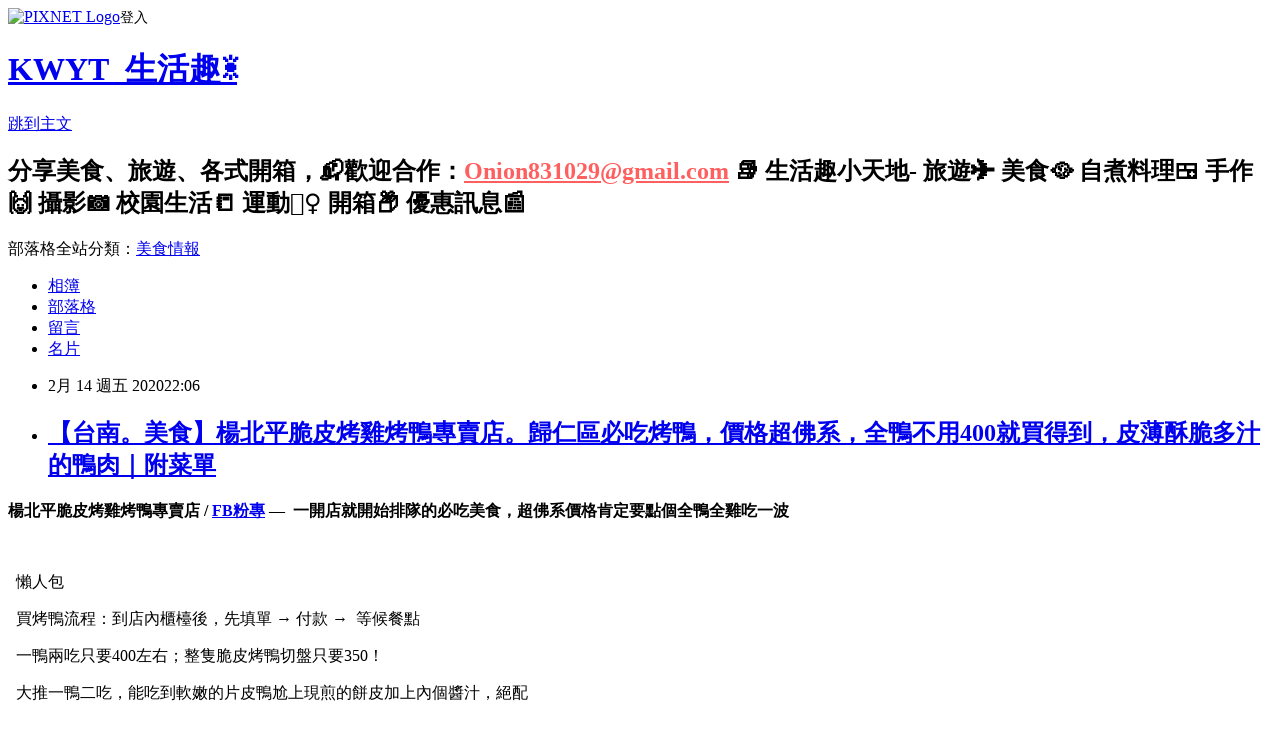

--- FILE ---
content_type: text/html; charset=utf-8
request_url: https://kwyt.pixnet.net/blog/posts/16003870485
body_size: 57466
content:
<!DOCTYPE html><html lang="zh-TW"><head><meta charSet="utf-8"/><meta name="viewport" content="width=device-width, initial-scale=1"/><link rel="stylesheet" href="https://static.1px.tw/blog-next/_next/static/chunks/b1e52b495cc0137c.css" data-precedence="next"/><link rel="stylesheet" href="https://static.1px.tw/blog-next/public/fix.css?v=202602010922" type="text/css" data-precedence="medium"/><link rel="stylesheet" href="https://s3.1px.tw/blog/theme/choc/iframe-popup.css?v=202602010922" type="text/css" data-precedence="medium"/><link rel="stylesheet" href="https://s3.1px.tw/blog/theme/choc/plugins.min.css?v=202602010922" type="text/css" data-precedence="medium"/><link rel="stylesheet" href="https://s3.1px.tw/blog/theme/choc/openid-comment.css?v=202602010922" type="text/css" data-precedence="medium"/><link rel="stylesheet" href="https://s3.1px.tw/blog/theme/choc/style.min.css?v=202602010922" type="text/css" data-precedence="medium"/><link rel="stylesheet" href="https://s3.1px.tw/blog/theme/choc/main.min.css?v=202602010922" type="text/css" data-precedence="medium"/><link rel="stylesheet" href="https://pimg.1px.tw/kwyt/assets/kwyt.css?v=202602010922" type="text/css" data-precedence="medium"/><link rel="stylesheet" href="https://s3.1px.tw/blog/theme/choc/author-info.css?v=202602010922" type="text/css" data-precedence="medium"/><link rel="stylesheet" href="https://s3.1px.tw/blog/theme/choc/idlePop.min.css?v=202602010922" type="text/css" data-precedence="medium"/><link rel="preload" as="script" fetchPriority="low" href="https://static.1px.tw/blog-next/_next/static/chunks/94688e2baa9fea03.js"/><script src="https://static.1px.tw/blog-next/_next/static/chunks/41eaa5427c45ebcc.js" async=""></script><script src="https://static.1px.tw/blog-next/_next/static/chunks/e2c6231760bc85bd.js" async=""></script><script src="https://static.1px.tw/blog-next/_next/static/chunks/94bde6376cf279be.js" async=""></script><script src="https://static.1px.tw/blog-next/_next/static/chunks/426b9d9d938a9eb4.js" async=""></script><script src="https://static.1px.tw/blog-next/_next/static/chunks/turbopack-5021d21b4b170dda.js" async=""></script><script src="https://static.1px.tw/blog-next/_next/static/chunks/ff1a16fafef87110.js" async=""></script><script src="https://static.1px.tw/blog-next/_next/static/chunks/e308b2b9ce476a3e.js" async=""></script><script src="https://static.1px.tw/blog-next/_next/static/chunks/169ce1e25068f8ff.js" async=""></script><script src="https://static.1px.tw/blog-next/_next/static/chunks/d3c6eed28c1dd8e2.js" async=""></script><script src="https://static.1px.tw/blog-next/_next/static/chunks/d4d39cfc2a072218.js" async=""></script><script src="https://static.1px.tw/blog-next/_next/static/chunks/6a5d72c05b9cd4ba.js" async=""></script><script src="https://static.1px.tw/blog-next/_next/static/chunks/8af6103cf1375f47.js" async=""></script><script src="https://static.1px.tw/blog-next/_next/static/chunks/e90cbf588986111c.js" async=""></script><script src="https://static.1px.tw/blog-next/_next/static/chunks/6fc86f1438482192.js" async=""></script><script src="https://static.1px.tw/blog-next/_next/static/chunks/6d1100e43ad18157.js" async=""></script><script src="https://static.1px.tw/blog-next/_next/static/chunks/c2622454eda6e045.js" async=""></script><script src="https://static.1px.tw/blog-next/_next/static/chunks/ed01c75076819ebd.js" async=""></script><script src="https://static.1px.tw/blog-next/_next/static/chunks/a4df8fc19a9a82e6.js" async=""></script><title>【台南。美食】楊北平脆皮烤雞烤鴨專賣店。歸仁區必吃烤鴨，價格超佛系，全鴨不用400就買得到，皮薄酥脆多汁的鴨肉｜附菜單</title><meta name="description" content="楊北平脆皮烤雞烤鴨專賣店 / FB粉專 —  一開店就開始排隊的必吃美食，超佛系價格肯定要點個全鴨全雞吃一波"/><meta name="author" content="KWYT_生活趣☀️"/><meta name="google-adsense-platform-account" content="pub-2647689032095179"/><meta name="fb:app_id" content="101730233200171"/><link rel="canonical" href="https://kwyt.pixnet.net/blog/posts/16003870485"/><meta property="og:title" content="【台南。美食】楊北平脆皮烤雞烤鴨專賣店。歸仁區必吃烤鴨，價格超佛系，全鴨不用400就買得到，皮薄酥脆多汁的鴨肉｜附菜單"/><meta property="og:description" content="楊北平脆皮烤雞烤鴨專賣店 / FB粉專 —  一開店就開始排隊的必吃美食，超佛系價格肯定要點個全鴨全雞吃一波"/><meta property="og:url" content="https://kwyt.pixnet.net/blog/posts/16003870485"/><meta property="og:image" content="https://pimg.1px.tw/kwyt/1581775823-3432528957.png"/><meta property="og:type" content="article"/><meta name="twitter:card" content="summary_large_image"/><meta name="twitter:title" content="【台南。美食】楊北平脆皮烤雞烤鴨專賣店。歸仁區必吃烤鴨，價格超佛系，全鴨不用400就買得到，皮薄酥脆多汁的鴨肉｜附菜單"/><meta name="twitter:description" content="楊北平脆皮烤雞烤鴨專賣店 / FB粉專 —  一開店就開始排隊的必吃美食，超佛系價格肯定要點個全鴨全雞吃一波"/><meta name="twitter:image" content="https://pimg.1px.tw/kwyt/1581775823-3432528957.png"/><link rel="icon" href="/favicon.ico?favicon.a62c60e0.ico" sizes="32x32" type="image/x-icon"/><script src="https://static.1px.tw/blog-next/_next/static/chunks/a6dad97d9634a72d.js" noModule=""></script></head><body><!--$--><!--/$--><!--$?--><template id="B:0"></template><!--/$--><script>requestAnimationFrame(function(){$RT=performance.now()});</script><script src="https://static.1px.tw/blog-next/_next/static/chunks/94688e2baa9fea03.js" id="_R_" async=""></script><div hidden id="S:0"><script id="pixnet-vars">
        window.PIXNET = {
          post_id: "16003870485",
          name: "kwyt",
          user_id: 0,
          blog_id: "7692557",
          display_ads: true,
          ad_options: {"chictrip":false}
        };
      </script><script type="text/javascript" src="https://code.jquery.com/jquery-latest.min.js"></script><script id="json-ld-article-script" type="application/ld+json">{"@context":"https:\u002F\u002Fschema.org","@type":"BlogPosting","isAccessibleForFree":true,"mainEntityOfPage":{"@type":"WebPage","@id":"https:\u002F\u002Fkwyt.pixnet.net\u002Fblog\u002Fposts\u002F16003870485"},"headline":"【台南。美食】楊北平脆皮烤雞烤鴨專賣店。歸仁區必吃烤鴨，價格超佛系，全鴨不用400就買得到，皮薄酥脆多汁的鴨肉｜附菜單","description":"\u003Cimg alt=\"image\" height=\"449\" src=\"https:\u002F\u002Fpic.pimg.tw\u002Fkwyt\u002F1581775823-3432528957_n.png?v=1581775830\" title=\"image\" width=\"600\"\u003E\u003Cbr \u002F\u003E\u003Cbr\u003E\u003Cstrong\u003E\u003Cspan style=\"font-family:comic sans ms,cursive\"\u003E\u003Cspan style=\"font-size:16px\"\u003E楊北平脆皮烤雞烤鴨專賣店 \u002F \u003C\u002Fspan\u003E\u003C\u002Fspan\u003E\u003C\u002Fstrong\u003E\u003Cspan style=\"font-family:comic sans ms,cursive\"\u003E\u003Cspan style=\"font-size:16px\"\u003E\u003Ca href=\"https:\u002F\u002Fwww.facebook.com\u002Fpages\u002Fcategory\u002FFood-Stand\u002F%E6%A5%8A%E5%8C%97%E5%B9%B3%E8%84%86%E7%9A%AE%E7%83%A4%E9%B4%A8%E5%B0%88%E8%B3%A3%E5%BA%97-626088817480386\u002F\" target=\"_blank\"\u003E\u003Cspan style=\"color:#F28582\"\u003EFB粉專\u003C\u002Fspan\u003E\u003C\u002Fa\u003E\u003C\u002Fspan\u003E\u003C\u002Fspan\u003E\u003Cstrong\u003E\u003Cspan style=\"font-family:comic sans ms,cursive\"\u003E\u003Cspan style=\"font-size:16px\"\u003E —  一開店就開始排隊的必吃美食，超佛系價格肯定要點個全鴨全雞吃一波\u003C\u002Fspan\u003E\u003C\u002Fspan\u003E\u003C\u002Fstrong\u003E\u003Cbr\u003E","articleBody":"\u003Cp style=\"text-align: justify;\"\u003E\u003Cimg alt=\"image\" height=\"449\" src=\"https:\u002F\u002Fpimg.1px.tw\u002Fkwyt\u002F1581775823-3432528957.png\" title=\"image\" width=\"600\"\u003E\u003C\u002Fp\u003E\n\n\u003Cp style=\"text-align: justify;\"\u003E\u003Cspan style=\"color:#346CB5\"\u003E\u003Cstrong\u003E\u003Cspan style=\"font-family:comic sans ms,cursive\"\u003E\u003Cspan style=\"font-size:16px\"\u003E楊北平脆皮烤雞烤鴨專賣店 \u002F \u003C\u002Fspan\u003E\u003C\u002Fspan\u003E\u003C\u002Fstrong\u003E\u003C\u002Fspan\u003E\u003Cstrong\u003E\u003Cspan style=\"font-family:comic sans ms,cursive\"\u003E\u003Cspan style=\"font-size:16px\"\u003E\u003Ca href=\"https:\u002F\u002Fwww.facebook.com\u002Fpages\u002Fcategory\u002FFood-Stand\u002F%E6%A5%8A%E5%8C%97%E5%B9%B3%E8%84%86%E7%9A%AE%E7%83%A4%E9%B4%A8%E5%B0%88%E8%B3%A3%E5%BA%97-626088817480386\u002F\" target=\"_blank\"\u003E\u003Cspan style=\"color:#F28582\"\u003EFB粉專\u003C\u002Fspan\u003E\u003C\u002Fa\u003E\u003C\u002Fspan\u003E\u003C\u002Fspan\u003E\u003C\u002Fstrong\u003E\u003Cspan style=\"color:#346CB5\"\u003E\u003Cstrong\u003E\u003Cspan style=\"font-family:comic sans ms,cursive\"\u003E\u003Cspan style=\"font-size:16px\"\u003E&nbsp;—&nbsp; 一開店就開始排隊的必吃美食，超佛系價格肯定要點個全鴨全雞吃一波\u003C\u002Fspan\u003E\u003C\u002Fspan\u003E\u003C\u002Fstrong\u003E\u003C\u002Fspan\u003E\u003C\u002Fp\u003E\n\n\u003Cp style=\"text-align: justify;\"\u003E&nbsp;\u003C\u002Fp\u003E\n\n\u003Cp style=\"text-align: justify;\"\u003E\u003Cspan style=\"font-family:comic sans ms,cursive\"\u003E\u003Cspan style=\"font-size:16px\"\u003E\u003Cimg alt=\"\" height=\"20\" src=\"\u002F\u002Fs.pixfs.net\u002Ff.pixnet.net\u002Fimages\u002Femotions\u002F034.gif\" title=\"\" width=\"20\"\u003E&nbsp; \u003Cspan style=\"background-color:#DFDFDF\"\u003E懶人包\u003C\u002Fspan\u003E\u003C\u002Fspan\u003E\u003C\u002Fspan\u003E\u003C\u002Fp\u003E\n\n\u003Cp style=\"text-align: justify;\"\u003E\u003Cspan style=\"font-family:comic sans ms,cursive\"\u003E\u003Cspan style=\"font-size:16px\"\u003E\u003Cimg alt=\"\" height=\"20\" src=\"\u002F\u002Fs.pixfs.net\u002Ff.pixnet.net\u002Fimages\u002Femotions\u002F054.gif\" title=\"\" width=\"20\"\u003E&nbsp; 買烤鴨流程：到店內櫃檯後，先填單 → 付款 →&nbsp; 等候餐點\u003Cimg alt=\"\" height=\"20\" src=\"\u002F\u002Fs.pixfs.net\u002Ff.pixnet.net\u002Fimages\u002Femotions\u002F027.gif\" title=\"\" width=\"20\"\u003E\u003C\u002Fspan\u003E\u003C\u002Fspan\u003E\u003C\u002Fp\u003E\n\n\u003Cp style=\"text-align: justify;\"\u003E\u003Cspan style=\"font-family:comic sans ms,cursive\"\u003E\u003Cspan style=\"font-size:16px\"\u003E\u003Cimg alt=\"\" height=\"20\" src=\"\u002F\u002Fs.pixfs.net\u002Ff.pixnet.net\u002Fimages\u002Femotions\u002F054.gif\" title=\"\" width=\"20\"\u003E&nbsp; 一鴨兩吃只要400左右；整隻脆皮烤鴨切盤只要350！\u003Cimg alt=\"\" height=\"20\" src=\"\u002F\u002Fs.pixfs.net\u002Ff.pixnet.net\u002Fimages\u002Femotions\u002F017.gif\" title=\"\" width=\"20\"\u003E\u003C\u002Fspan\u003E\u003C\u002Fspan\u003E\u003C\u002Fp\u003E\n\n\u003Cp style=\"text-align: justify;\"\u003E\u003Cspan style=\"font-family:comic sans ms,cursive\"\u003E\u003Cspan style=\"font-size:16px\"\u003E\u003Cimg alt=\"\" height=\"20\" src=\"\u002F\u002Fs.pixfs.net\u002Ff.pixnet.net\u002Fimages\u002Femotions\u002F054.gif\" title=\"\" width=\"20\"\u003E&nbsp; 大推一鴨二吃，能吃到軟嫩的片皮鴨尬上現煎的餅皮加上內個醬汁，絕配\u003Cimg alt=\"\" height=\"20\" src=\"\u002F\u002Fs.pixfs.net\u002Ff.pixnet.net\u002Fimages\u002Femotions\u002F021.gif\" title=\"\" width=\"20\"\u003E\u003C\u002Fspan\u003E\u003C\u002Fspan\u003E\u003C\u002Fp\u003E\n\n\u003Cp style=\"text-align: justify;\"\u003E&nbsp;\u003C\u002Fp\u003E\n\n\u003Cp style=\"text-align: justify;\"\u003E\u003Cspan style=\"font-family:comic sans ms,cursive\"\u003E\u003Cspan style=\"font-size:16px\"\u003E\u003Cimg alt=\"\" height=\"20\" src=\"\u002F\u002Fs.pixfs.net\u002Ff.pixnet.net\u002Fimages\u002Femotions\u002F034.gif\" title=\"\" width=\"20\"\u003E&nbsp; \u003Cspan style=\"background-color:#DFDFDF\"\u003E店家簡介\u003C\u002Fspan\u003E\u003C\u002Fspan\u003E\u003C\u002Fspan\u003E\u003C\u002Fp\u003E\n\n\u003Cp style=\"text-align: justify;\"\u003E\u003Cspan style=\"font-family:comic sans ms,cursive\"\u003E\u003Cspan style=\"font-size:16px\"\u003E楊北平脆皮烤雞烤鴨專賣店位於台南市歸仁區民權北路上，歸仁黃昏市場對面。供應每天現宰現烤的脆皮烤雞、烤鴨\u003Cimg alt=\"\" height=\"20\" src=\"\u002F\u002Fs.pixfs.net\u002Ff.pixnet.net\u002Fimages\u002Femotions\u002F021.gif\" title=\"\" width=\"20\"\u003E，可選擇全部切盤、全炒或者一鴨二吃(片皮鴨 + 炒)，不管什麼時候來買人潮都是滿滿滿\u003Cimg alt=\"\" height=\"20\" src=\"\u002F\u002Fs.pixfs.net\u002Ff.pixnet.net\u002Fimages\u002Femotions\u002F012.gif\" title=\"\" width=\"20\"\u003E\u003C\u002Fspan\u003E\u003C\u002Fspan\u003E\u003C\u002Fp\u003E\n\n\u003Cp style=\"text-align: justify;\"\u003E&nbsp;\u003C\u002Fp\u003E\n\n\u003Cp style=\"text-align: justify;\"\u003E\u003Cimg alt=\"image\" height=\"449\" src=\"https:\u002F\u002Fpimg.1px.tw\u002Fkwyt\u002F1581775835-1796754317.png\" title=\"image\" width=\"600\"\u003E\u003C\u002Fp\u003E\n\n\u003Cp style=\"text-align: justify;\"\u003E\u003Cspan style=\"font-family:comic sans ms,cursive\"\u003E\u003Cspan style=\"font-size:16px\"\u003E▲&nbsp; 楊北平脆皮烤鴨烤雞專賣店店面\u003C\u002Fspan\u003E\u003C\u002Fspan\u003E\u003C\u002Fp\u003E\n\n\u003Cp style=\"text-align: justify;\"\u003E\u003Cspan style=\"font-family:comic sans ms,cursive\"\u003E\u003Cspan style=\"font-size:16px\"\u003E店面的招牌非常醒目，很容易就能找到\u003Cimg alt=\"\" height=\"20\" src=\"\u002F\u002Fs.pixfs.net\u002Ff.pixnet.net\u002Fimages\u002Femotions\u002F032.gif\" title=\"\" width=\"20\"\u003E\u003C\u002Fspan\u003E\u003C\u002Fspan\u003E\u003C\u002Fp\u003E\n\n\u003Cp style=\"text-align: justify;\"\u003E&nbsp;\u003C\u002Fp\u003E\n\n\u003Cp style=\"text-align: justify;\"\u003E\u003Cimg alt=\"image\" height=\"449\" src=\"https:\u002F\u002Fpimg.1px.tw\u002Fkwyt\u002F1581775847-2191548597.png\" title=\"image\" width=\"600\"\u003E\u003C\u002Fp\u003E\n\n\u003Cp style=\"text-align: justify;\"\u003E\u003Cspan style=\"font-family:comic sans ms,cursive\"\u003E\u003Cspan style=\"font-size:16px\"\u003E▲&nbsp; 每日供應蔬菜\u003C\u002Fspan\u003E\u003C\u002Fspan\u003E\u003C\u002Fp\u003E\n\n\u003Cp style=\"text-align: justify;\"\u003E\u003Cspan style=\"font-family:comic sans ms,cursive\"\u003E\u003Cspan style=\"font-size:16px\"\u003E蔬菜是用來家在炒的烤鴨裡面的，每天供應的蔬菜品項不一定\u003Cimg alt=\"\" height=\"20\" src=\"\u002F\u002Fs.pixfs.net\u002Ff.pixnet.net\u002Fimages\u002Femotions\u002F027.gif\" title=\"\" width=\"20\"\u003E\u003C\u002Fspan\u003E\u003C\u002Fspan\u003E\u003C\u002Fp\u003E\n\n\u003Cp style=\"text-align: justify;\"\u003E&nbsp;\u003C\u002Fp\u003E\n\n\u003Chr\u003E\n\u003Cp style=\"text-align: justify;\"\u003E\u003Cspan style=\"font-family:comic sans ms,cursive\"\u003E\u003Cspan style=\"font-size:16px\"\u003E\u003Cimg alt=\"\" height=\"20\" src=\"\u002F\u002Fs.pixfs.net\u002Ff.pixnet.net\u002Fimages\u002Femotions\u002F034.gif\" title=\"\" width=\"20\"\u003E&nbsp; \u003Cspan style=\"background-color:#DFDFDF\"\u003E餐點分享\u003C\u002Fspan\u003E\u003C\u002Fspan\u003E\u003C\u002Fspan\u003E\u003C\u002Fp\u003E\n\n\u003Cp style=\"text-align: justify;\"\u003E&nbsp;\u003C\u002Fp\u003E\n\n\u003Cp style=\"text-align: justify;\"\u003E\u003Cimg alt=\"image\" height=\"449\" src=\"https:\u002F\u002Fpimg.1px.tw\u002Fkwyt\u002F1581775864-2219442772.png\" title=\"image\" width=\"600\"\u003E\u003C\u002Fp\u003E\n\n\u003Cp style=\"text-align: justify;\"\u003E\u003Cspan style=\"font-family:comic sans ms,cursive\"\u003E\u003Cspan style=\"font-size:16px\"\u003E\u003Cimg alt=\"\" height=\"20\" src=\"\u002F\u002Fs.pixfs.net\u002Ff.pixnet.net\u002Fimages\u002Femotions\u002F028.gif\" title=\"\" width=\"20\"\u003E&nbsp; \u003Cu\u003E一鴨二吃-炒鴨肉 NT$420\u003C\u002Fu\u003E\u003C\u002Fspan\u003E\u003C\u002Fspan\u003E\u003C\u002Fp\u003E\n\n\u003Cp style=\"text-align: justify;\"\u003E\u003Cspan style=\"font-family:comic sans ms,cursive\"\u003E\u003Cspan style=\"font-size:16px\"\u003E這次點的炒鴨肉，我們選擇加的蔬菜是九層塔。九層塔、店家炒鴨肉的特製醬汁尬上精心烘烤的脆皮烤鴨，光看就令人食指大動\u003Cimg alt=\"\" height=\"20\" src=\"\u002F\u002Fs.pixfs.net\u002Ff.pixnet.net\u002Fimages\u002Femotions\u002F012.gif\" title=\"\" width=\"20\"\u003E經過大鍋炒一波後的脆皮烤鴨，多汁的鴨肉吃起來帶有淡淡的烘烤香氣加上特製醬汁與九層塔的風味，多層次的口感，超搭\u003Cimg alt=\"\" height=\"20\" src=\"\u002F\u002Fs.pixfs.net\u002Ff.pixnet.net\u002Fimages\u002Femotions\u002F021.gif\" title=\"\" width=\"20\"\u003E\u003C\u002Fspan\u003E\u003C\u002Fspan\u003E\u003C\u002Fp\u003E\n\n\u003Cp style=\"text-align: justify;\"\u003E&nbsp;\u003C\u002Fp\u003E\n\n\u003Cp style=\"text-align: justify;\"\u003E\u003Cimg alt=\"image\" height=\"502\" src=\"https:\u002F\u002Fpimg.1px.tw\u002Fkwyt\u002F1581775878-262290160.png\" title=\"image\" width=\"600\"\u003E\u003C\u002Fp\u003E\n\n\u003Cp style=\"text-align: justify;\"\u003E\u003Cspan style=\"font-family:comic sans ms,cursive\"\u003E\u003Cspan style=\"font-size:16px\"\u003E\u003Cimg alt=\"\" height=\"20\" src=\"\u002F\u002Fs.pixfs.net\u002Ff.pixnet.net\u002Fimages\u002Femotions\u002F028.gif\" title=\"\" width=\"20\"\u003E&nbsp; \u003Cu\u003E一鴨二吃-片皮鴨\u003C\u002Fu\u003E\u003C\u002Fspan\u003E\u003C\u002Fspan\u003E\u003C\u002Fp\u003E\n\n\u003Cp style=\"text-align: justify;\"\u003E\u003Cspan style=\"font-family:comic sans ms,cursive\"\u003E\u003Cspan style=\"font-size:16px\"\u003E片皮鴨的片鴨技術超高超，片下來的每一塊鴨肉的大小、厚度都差不多，現煎的餅皮也都煎得超漂亮！\u003Cimg alt=\"\" height=\"20\" src=\"\u002F\u002Fs.pixfs.net\u002Ff.pixnet.net\u002Fimages\u002Femotions\u002F012.gif\" title=\"\" width=\"20\"\u003E一片餅皮加上片皮鴨最後再加點附的甜麵醬，一口咬下，鴨肉的汁瞬間充滿在嘴裡，超滿足\u003Cimg alt=\"\" height=\"20\" src=\"\u002F\u002Fs.pixfs.net\u002Ff.pixnet.net\u002Fimages\u002Femotions\u002F021.gif\" title=\"\" width=\"20\"\u003E\u003C\u002Fspan\u003E\u003C\u002Fspan\u003E\u003C\u002Fp\u003E\n\n\u003Cp style=\"text-align: justify;\"\u003E&nbsp;\u003C\u002Fp\u003E\n\n\u003Cp style=\"text-align: justify;\"\u003E\u003Cspan style=\"font-family:comic sans ms,cursive\"\u003E\u003Cspan style=\"font-size:16px\"\u003E\u003Cimg alt=\"\" height=\"20\" src=\"\u002F\u002Fs.pixfs.net\u002Ff.pixnet.net\u002Fimages\u002Femotions\u002F034.gif\" title=\"\" width=\"20\"\u003E&nbsp;\u003Cspan style=\"background-color:#DFDFDF\"\u003E 心得\u003C\u002Fspan\u003E\u003C\u002Fspan\u003E\u003C\u002Fspan\u003E\u003C\u002Fp\u003E\n\n\u003Cp style=\"text-align: justify;\"\u003E\u003Cspan style=\"font-family:comic sans ms,cursive\"\u003E\u003Cspan style=\"font-size:16px\"\u003EYT只要有到歸仁走跳就會來楊北平脆皮烤雞烤鴨專賣店買一波一鴨二吃或者全炒烤鴨，不管什麼時候來買，這裡的脆皮烤鴨烘烤的都很完美\u003Cimg alt=\"\" height=\"20\" src=\"\u002F\u002Fs.pixfs.net\u002Ff.pixnet.net\u002Fimages\u002Femotions\u002F012.gif\" title=\"\" width=\"20\"\u003E。看起來酥脆油亮的外皮、肉汁豐沛、肉質飽滿的鴨肉，每一次吃都一樣喜歡，永遠吃不膩的美味烤鴨。\u003Cimg alt=\"\" height=\"20\" src=\"\u002F\u002Fs.pixfs.net\u002Ff.pixnet.net\u002Fimages\u002Femotions\u002F021.gif\" title=\"\" width=\"20\"\u003E\u003C\u002Fspan\u003E\u003C\u002Fspan\u003E\u003C\u002Fp\u003E\n\n\u003Cp style=\"text-align: justify;\"\u003E&nbsp;\u003C\u002Fp\u003E\n\n\u003Cp style=\"text-align: justify;\"\u003E\u003Cspan style=\"font-family:comic sans ms,cursive\"\u003E\u003Cspan style=\"font-size:16px\"\u003E\u003Cimg alt=\"\" height=\"20\" src=\"\u002F\u002Fs.pixfs.net\u002Ff.pixnet.net\u002Fimages\u002Femotions\u002F034.gif\" title=\"\" width=\"20\"\u003E&nbsp; \u003Cspan style=\"background-color:#DFDFDF\"\u003E菜單\u003C\u002Fspan\u003E\u003C\u002Fspan\u003E\u003C\u002Fspan\u003E\u003C\u002Fp\u003E\n\n\u003Cp style=\"text-align: justify;\"\u003E\u003Cimg alt=\"image\" height=\"397\" src=\"https:\u002F\u002Fpimg.1px.tw\u002Fkwyt\u002F1581775889-3629963326.png\" title=\"image\" width=\"600\"\u003E\u003C\u002Fp\u003E\n\n\u003Cp style=\"text-align: justify;\"\u003E\u003Cspan style=\"font-family:comic sans ms,cursive\"\u003E\u003Cspan style=\"font-size:16px\"\u003E▲&nbsp; 楊北平脆皮烤雞烤鴨專賣店菜單(攝於2020.01.26)\u003C\u002Fspan\u003E\u003C\u002Fspan\u003E\u003C\u002Fp\u003E\n\n\u003Cp style=\"text-align: justify;\"\u003E&nbsp;\u003C\u002Fp\u003E\n\n\u003Chr\u003E\n\u003Cp style=\"text-align: justify;\"\u003E\u003Cspan style=\"font-family:comic sans ms,cursive\"\u003E\u003Cspan style=\"font-size:16px\"\u003E\u003Cimg alt=\"\" height=\"20\" src=\"\u002F\u002Fs.pixfs.net\u002Ff.pixnet.net\u002Fimages\u002Femotions\u002F034.gif\" title=\"\" width=\"20\"\u003E&nbsp; \u003Cspan style=\"background-color:#DFDFDF\"\u003E簡評\u003C\u002Fspan\u003E\u003C\u002Fspan\u003E\u003C\u002Fspan\u003E\u003C\u002Fp\u003E\n\n\u003Cp style=\"text-align: justify;\"\u003E\u003Cspan style=\"font-size:16px\"\u003E\u003Cspan style=\"font-family:comic sans ms,cursive\"\u003E【評分】滿分為5*&#127765;️\u003C\u002Fspan\u003E\u003C\u002Fspan\u003E\u003C\u002Fp\u003E\n\n\u003Cp style=\"text-align: justify;\"\u003E\u003Cspan style=\"color:#549BED\"\u003E\u003Cstrong\u003E\u003Cspan style=\"font-size:16px\"\u003E\u003Cspan style=\"font-family:comic sans ms,cursive\"\u003E平均 5&nbsp;&#127765;️\u003C\u002Fspan\u003E\u003C\u002Fspan\u003E\u003C\u002Fstrong\u003E\u003C\u002Fspan\u003E\u003C\u002Fp\u003E\n\n\u003Cp style=\"text-align: justify;\"\u003E\u003Cspan style=\"font-size:16px\"\u003E\u003Cspan style=\"font-family:comic sans ms,cursive\"\u003E美味：5*&#127765;️\u003C\u002Fspan\u003E\u003C\u002Fspan\u003E\u003C\u002Fp\u003E\n\n\u003Cp style=\"text-align: justify;\"\u003E\u003Cspan style=\"font-size:16px\"\u003E\u003Cspan style=\"font-family:comic sans ms,cursive\"\u003E價格：5*&#127765;️\u003C\u002Fspan\u003E\u003C\u002Fspan\u003E\u003C\u002Fp\u003E\n\n\u003Cp style=\"text-align: justify;\"\u003E\u003Cspan style=\"font-size:16px\"\u003E\u003Cspan style=\"font-family:comic sans ms,cursive\"\u003ECP值：5*&#127765;️\u003C\u002Fspan\u003E\u003C\u002Fspan\u003E\u003C\u002Fp\u003E\n\n\u003Cp style=\"text-align: justify;\"\u003E\u003Cspan style=\"font-size:16px\"\u003E\u003Cspan style=\"font-family:comic sans ms,cursive\"\u003E服務：4.5*&#127765;️\u003C\u002Fspan\u003E\u003C\u002Fspan\u003E\u003C\u002Fp\u003E\n\n\u003Cp style=\"text-align: justify;\"\u003E\u003Cbr\u003E\n\u003Cspan style=\"font-size:16px\"\u003E\u003Cspan style=\"font-family:comic sans ms,cursive\"\u003E再訪：5*&#127765;️\u003C\u002Fspan\u003E\u003C\u002Fspan\u003E\u003C\u002Fp\u003E\n\n\u003Cp style=\"text-align: justify;\"\u003E\u003Cspan style=\"font-size:16px\"\u003E\u003Cspan style=\"font-family:comic sans ms,cursive\"\u003E推薦：5*&#127765;️\u003C\u002Fspan\u003E\u003C\u002Fspan\u003E\u003C\u002Fp\u003E\n\n\u003Cp style=\"text-align: justify;\"\u003E\u003Cspan style=\"font-size:16px\"\u003E\u003Cspan style=\"font-family:comic sans ms,cursive\"\u003E(大推：一鴨二吃！)\u003C\u002Fspan\u003E\u003C\u002Fspan\u003E\u003C\u002Fp\u003E\n\n\u003Cp style=\"text-align: justify;\"\u003E\u003Cspan style=\"font-size:16px\"\u003E\u003Cspan style=\"font-family:comic sans ms,cursive\"\u003E停車：4*&#127765;️\u003C\u002Fspan\u003E\u003C\u002Fspan\u003E\u003C\u002Fp\u003E\n\n\u003Cp style=\"text-align: justify;\"\u003E\u003Cspan style=\"font-size:16px\"\u003E\u003Cspan style=\"font-family:comic sans ms,cursive\"\u003E(機車可以停店家門口，但建議先打電話訂，到店拿取以免久候)\u003C\u002Fspan\u003E\u003C\u002Fspan\u003E\u003C\u002Fp\u003E\n\n\u003Cp style=\"text-align: justify;\"\u003E&nbsp;\u003C\u002Fp\u003E\n\n\u003Chr\u003E\n\u003Cp style=\"text-align: justify;\"\u003E\u003Cspan style=\"font-family:comic sans ms,cursive\"\u003E\u003Cspan style=\"font-size:16px\"\u003E\u003Cimg alt=\"\" height=\"20\" src=\"\u002F\u002Fs.pixfs.net\u002Ff.pixnet.net\u002Fimages\u002Femotions\u002F034.gif\" title=\"\" width=\"20\"\u003E&nbsp; \u003Cspan style=\"background-color:#DFDFDF\"\u003E消費資訊\u003C\u002Fspan\u003E\u003C\u002Fspan\u003E\u003C\u002Fspan\u003E\u003C\u002Fp\u003E\n\n\u003Cp style=\"text-align: justify;\"\u003E\u003Cspan style=\"font-family:comic sans ms,cursive\"\u003E\u003Cspan style=\"font-size:16px\"\u003E用餐日期：2020.01.26&nbsp;傍晚\u003C\u002Fspan\u003E\u003C\u002Fspan\u003E\u003C\u002Fp\u003E\n\n\u003Cp style=\"text-align: justify;\"\u003E\u003Cstrong\u003E\u003Cspan style=\"font-family:comic sans ms,cursive\"\u003E\u003Cspan style=\"font-size:16px\"\u003E消費方式：只收現金\u003C\u002Fspan\u003E\u003C\u002Fspan\u003E\u003C\u002Fstrong\u003E\u003C\u002Fp\u003E\n\n\u003Cp style=\"text-align: justify;\"\u003E\u003Cspan style=\"font-family:comic sans ms,cursive\"\u003E\u003Cspan style=\"font-size:16px\"\u003E消費總價：$420 (8人享用)\u003C\u002Fspan\u003E\u003C\u002Fspan\u003E\u003C\u002Fp\u003E\n\n\u003Cp style=\"text-align: justify;\"\u003E\u003Cstrong\u003E\u003Cspan style=\"font-family:comic sans ms,cursive\"\u003E\u003Cspan style=\"font-size:16px\"\u003E平均消費：$52.5\u002F人\u003C\u002Fspan\u003E\u003C\u002Fspan\u003E\u003C\u002Fstrong\u003E\u003C\u002Fp\u003E\n\n\u003Cp style=\"text-align: justify;\"\u003E&nbsp;\u003C\u002Fp\u003E\n\n\u003Cp style=\"text-align: justify;\"\u003E&nbsp;\u003C\u002Fp\u003E\n\n\u003Cp style=\"text-align: justify;\"\u003E\u003Cspan style=\"font-size:16px\"\u003E\u003Cspan style=\"font-family:comic sans ms,cursive\"\u003E\u003Cimg alt=\"\" height=\"20\" src=\"\u002F\u002Fs.pixfs.net\u002Ff.pixnet.net\u002Fimages\u002Femotions\u002F034.gif\" title=\"\" width=\"20\"\u003E&nbsp; \u003Cspan style=\"background-color:#DFDFDF\"\u003E店家資訊\u003C\u002Fspan\u003E\u003C\u002Fspan\u003E\u003C\u002Fspan\u003E\u003C\u002Fp\u003E\n\n\u003Cp style=\"text-align: justify;\"\u003E\u003Cspan style=\"font-size:16px\"\u003E\u003Cspan style=\"font-family:comic sans ms,cursive\"\u003E\u003Cimg alt=\"\" height=\"20\" src=\"\u002F\u002Fs.pixfs.net\u002Ff.pixnet.net\u002Fimages\u002Femotions\u002F054.gif\" title=\"\" width=\"20\"\u003E&nbsp; &nbsp;楊北平脆皮烤鴨烤雞專賣店&nbsp;\u003Cimg alt=\"\" height=\"20\" src=\"\u002F\u002Fs.pixfs.net\u002Ff.pixnet.net\u002Fimages\u002Femotions\u002F053.gif\" title=\"\" width=\"20\"\u003E&nbsp;\u003C\u002Fspan\u003E\u003C\u002Fspan\u003E\u003C\u002Fp\u003E\n\n\u003Cp style=\"text-align: justify;\"\u003E\u003Cspan style=\"font-size:16px\"\u003E\u003Cspan style=\"font-family:comic sans ms,cursive\"\u003E⏰ 提供下午~傍晚時段\u003C\u002Fspan\u003E\u003C\u002Fspan\u003E\u003C\u002Fp\u003E\n\n\u003Cp style=\"text-align: justify;\"\u003E\u003Cspan style=\"font-family:comic sans ms,cursive\"\u003E\u003Cspan style=\"font-size:16px\"\u003E一~日&nbsp; 15：30~19：00\u003C\u002Fspan\u003E\u003C\u002Fspan\u003E\u003C\u002Fp\u003E\n\n\u003Cp style=\"text-align: justify;\"\u003E\u003Cspan style=\"font-size:16px\"\u003E\u003Cspan style=\"font-family:comic sans ms,cursive\"\u003E&#128205;&nbsp; &nbsp;台南市歸仁區民權北99號 (歸仁黃昏市場對面)\u003C\u002Fspan\u003E\u003C\u002Fspan\u003E\u003C\u002Fp\u003E\n\n\u003Cp style=\"text-align: justify;\"\u003E\u003Cspan style=\"font-size:16px\"\u003E\u003Cspan style=\"font-family:comic sans ms,cursive\"\u003E&#128222;&nbsp; 06-330-4933\u003C\u002Fspan\u003E\u003C\u002Fspan\u003E\u003C\u002Fp\u003E\n\n\u003Cp style=\"text-align: justify;\"\u003E&nbsp;\u003C\u002Fp\u003E\n\n\u003Cp style=\"text-align: justify;\"\u003E\u003Ciframe frameborder=\"0\" height=\"350\" marginheight=\"0\" marginwidth=\"0\" scrolling=\"no\" src=\"\u002F\u002Fmaps.map8.zone\u002F?key=eyJ0eXAiOiJKV1QiLCJhbGciOiJIUzI1NiJ9.[base64].ng7U1oToAlzrGXFeitnWMDVwIbz6VLBlAsFFuDEreGs&amp;title=楊北平脆皮烤雞烤鴨專賣店#15.6\u002F22.9697460952\u002F120.288046889\u002F0\u002F50\" width=\"425\"\u003E使用 台灣圖霸 顯示 地圖 (台灣圖霸地圖平台 Map8 Platform https:\u002F\u002Fwww.map8.zone 為電子地圖, 台灣電子地圖, 國產電子地圖, 圖資, 圖台, 台灣, 圖霸, 企業地圖, 解決方案, 电子地图, 图台, 台湾, 图霸, 企业地图, 台湾地图, 解决方案, digital maps, map API, mapping API 的領導廠商)\u003C\u002Fiframe\u003E\u003Cbr\u003E\n\u003Csmall\u003E\u003Ca href=\"\u002F\u002Fmaps.map8.zone\u002F?key=eyJ0eXAiOiJKV1QiLCJhbGciOiJIUzI1NiJ9.[base64].ng7U1oToAlzrGXFeitnWMDVwIbz6VLBlAsFFuDEreGs&amp;title=楊北平脆皮烤雞烤鴨專賣店#15.6\u002F22.9697460952\u002F120.288046889\u002F0\u002F50\" style=\"color:#0000FF;text-align:left\"\u003E檢視較大的地圖\u003C\u002Fa\u003E\u003C\u002Fsmall\u003E\u003C\u002Fp\u003E\n\n\u003Cp style=\"text-align: justify;\"\u003E&nbsp;\u003C\u002Fp\u003E\n\n\u003Cp style=\"text-align: justify;\"\u003E\u003Cspan style=\"font-size:16px\"\u003E\u003Cspan style=\"font-family:comic sans ms,cursive\"\u003E&nbsp;\u003Cimg alt=\"\" height=\"20\" src=\"\u002F\u002Fs.pixfs.net\u002Ff.pixnet.net\u002Fimages\u002Femotions\u002F054.gif\" title=\"\" width=\"20\"\u003E&nbsp;覺得我們分享的圖文對您有所幫助，可以幫我們點個「\u003Cspan style=\"color:#549BED\"\u003E\u003Cstrong\u003E關注\u003C\u002Fstrong\u003E\u003C\u002Fspan\u003E」還有「\u003Cspan style=\"color:#549BED\"\u003E\u003Cstrong\u003E讚讚\u003C\u002Fstrong\u003E\u003C\u002Fspan\u003E」鼓勵我們\u003Cimg alt=\"\" height=\"20\" src=\"\u002F\u002Fs.pixfs.net\u002Ff.pixnet.net\u002Fimages\u002Femotions\u002F032.gif\" title=\"\" width=\"20\"\u003E\u003C\u002Fspan\u003E\u003C\u002Fspan\u003E\u003C\u002Fp\u003E\n\n\u003Cp style=\"text-align: justify;\"\u003E\u003Cspan style=\"font-size:16px\"\u003E\u003Cspan style=\"font-family:comic sans ms,cursive\"\u003E\u003Cimg alt=\"\" height=\"20\" src=\"\u002F\u002Fs.pixfs.net\u002Ff.pixnet.net\u002Fimages\u002Femotions\u002F054.gif\" title=\"\" width=\"20\"\u003E&nbsp; 想鼓勵我們、推薦美食、給予建議、詢問美食、旅遊等問題，都歡迎在\u003Cspan style=\"color:#549BED\"\u003E\u003Cstrong\u003E文章底下留言\u003C\u002Fstrong\u003E\u003C\u002Fspan\u003E給我們\u003Cimg alt=\"\" height=\"20\" src=\"\u002F\u002Fs.pixfs.net\u002Ff.pixnet.net\u002Fimages\u002Femotions\u002F012.gif\" title=\"\" width=\"20\"\u003E\u003C\u002Fspan\u003E\u003C\u002Fspan\u003E\u003C\u002Fp\u003E\n\n\u003Cp style=\"text-align: justify;\"\u003E\u003Cspan style=\"font-size:16px\"\u003E\u003Cspan style=\"font-family:comic sans ms,cursive\"\u003E&nbsp;\u003Cimg alt=\"\" height=\"20\" src=\"\u002F\u002Fs.pixfs.net\u002Ff.pixnet.net\u002Fimages\u002Femotions\u002F054.gif\" title=\"\" width=\"20\"\u003E&nbsp;也可以追蹤我們的\u003Ca href=\"https:\u002F\u002Fwww.instagram.com\u002Fkwyt_travel.foodie\u002F\" target=\"_blank\"\u003E\u003Cstrong\u003E\u003Cspan style=\"color:#F1CCCB\"\u003Einstagram\u003C\u002Fspan\u003E\u003C\u002Fstrong\u003E\u003C\u002Fa\u003E，會有更多即時的分享\u003Cimg alt=\"\" height=\"20\" src=\"\u002F\u002Fs.pixfs.net\u002Ff.pixnet.net\u002Fimages\u002Femotions\u002F017.gif\" title=\"\" width=\"20\"\u003E\u003C\u002Fspan\u003E\u003C\u002Fspan\u003E\u003C\u002Fp\u003E\n\n\u003Cp style=\"text-align: justify;\"\u003E\u003Cspan style=\"font-size:16px\"\u003E\u003Cspan style=\"font-family:comic sans ms,cursive\"\u003E&nbsp;\u003Cimg alt=\"\" height=\"20\" src=\"\u002F\u002Fs.pixfs.net\u002Ff.pixnet.net\u002Fimages\u002Femotions\u002F054.gif\" title=\"\" width=\"20\"\u003E&nbsp;謝謝大家，我們下篇分享見\u003Cimg alt=\"\" height=\"20\" src=\"\u002F\u002Fs.pixfs.net\u002Ff.pixnet.net\u002Fimages\u002Femotions\u002F019.gif\" title=\"\" width=\"20\"\u003E\u003C\u002Fspan\u003E\u003C\u002Fspan\u003E\u003C\u002Fp\u003E\n\n\u003Cp style=\"text-align: justify;\"\u003E&nbsp;\u003C\u002Fp\u003E\n\n\u003Chr\u003E\n\u003Cp style=\"text-align: justify;\"\u003E\u003Cspan style=\"font-size:16px\"\u003E\u003Cspan style=\"font-family:comic sans ms,cursive\"\u003E&nbsp;\u003Cimg alt=\"\" height=\"20\" src=\"\u002F\u002Fs.pixfs.net\u002Ff.pixnet.net\u002Fimages\u002Femotions\u002F054.gif\" title=\"\" width=\"20\"\u003E&nbsp; \u003Cspan style=\"background-color:#DFDFDF\"\u003E延伸閱讀\u003C\u002Fspan\u003E(台南美食，吃好吃滿GOGO\u003Cimg alt=\"\" height=\"20\" src=\"\u002F\u002Fs.pixfs.net\u002Ff.pixnet.net\u002Fimages\u002Femotions\u002F012.gif\" title=\"\" width=\"20\"\u003E)\u003C\u002Fspan\u003E\u003C\u002Fspan\u003E\u003C\u002Fp\u003E\n\n\u003Cp style=\"text-align: justify;\"\u003E\u003Cspan style=\"font-family:comic sans ms,cursive\"\u003E\u003Cspan style=\"font-size:16px\"\u003E。(北區)\u003Ca href=\"http:\u002F\u002Fkwyt.pixnet.net\u002Fblog\u002Fpost\u002F1399414\" target=\"_blank\"\u003E\u003Cu\u003E【台南。美食】王記好吃雞肉。北區在地美食，沒有電話預訂可能吃不到的多汁雞肉，價格超佛，快快手刀預訂雞肉、便當\u003C\u002Fu\u003E\u003C\u002Fa\u003E\u003C\u002Fspan\u003E\u003C\u002Fspan\u003E\u003C\u002Fp\u003E\n\n\u003Cp style=\"text-align: justify;\"\u003E\u003Cspan style=\"font-family:comic sans ms,cursive\"\u003E\u003Cspan style=\"font-size:16px\"\u003E。(東區)\u003Ca href=\"http:\u002F\u002Fkwyt.pixnet.net\u002Fblog\u002Fpost\u002F1414096\" target=\"_blank\"\u003E\u003Cu\u003E【台南。美食】鹿耳晚晚早餐。東區巷弄美食，寵物友善餐廳&#128054;，抹茶費南雪 Feat. 店家自製小山園抹茶醬，早午餐來個抹茶費南雪\u003C\u002Fu\u003E\u003C\u002Fa\u003E\u003C\u002Fspan\u003E\u003C\u002Fspan\u003E\u003C\u002Fp\u003E\n\n\u003Cp style=\"text-align: justify;\"\u003E\u003Cspan style=\"font-family:comic sans ms,cursive\"\u003E\u003Cspan style=\"font-size:16px\"\u003E。(歸仁區)\u003Ca href=\"http:\u002F\u002Fkwyt.pixnet.net\u002Fblog\u002Fpost\u002F2796866\" target=\"_blank\"\u003E\u003Cu\u003E【台南。美食】傅家蚵嗲。在地人推薦美食，食材爆量的豬血湯，香味四溢的豆乳雞翅、雞肉，仁壽宮參拜完順便吃一波｜附菜單\u003C\u002Fu\u003E\u003C\u002Fa\u003E\u003C\u002Fspan\u003E\u003C\u002Fspan\u003E\u003C\u002Fp\u003E\n\n\u003Cp style=\"text-align: justify;\"\u003E\u003Cspan style=\"font-family:comic sans ms,cursive\"\u003E\u003Cspan style=\"font-size:16px\"\u003E。(歸仁區)\u003Cu\u003E\u003Ca href=\"http:\u002F\u002Fkwyt.pixnet.net\u002Fblog\u002Fpost\u002F2764994\" target=\"_blank\"\u003E【台南。美食】翁家紅豆餅。超佛心紅豆餅，餡料爆量多，6顆只要一個50元銅板，必點巧克力、紅豆｜附菜單\u003C\u002Fa\u003E\u003C\u002Fu\u003E\u003C\u002Fspan\u003E\u003C\u002Fspan\u003E\u003C\u002Fp\u003E\n\n\u003Cp style=\"text-align: justify;\"\u003E\u003Cfont face=\"comic sans ms, cursive\"\u003E\u003Cspan style=\"font-size:16px\"\u003E。(中西區)\u003Ca href=\"http:\u002F\u002Fkwyt.pixnet.net\u002Fblog\u002Fpost\u002F3438503\" target=\"_blank\"\u003E\u003Cu\u003E【台南。美食】小上海香酥雞成功店。百元GET兩包裝好裝滿的香酥雞，堅持現點現炸，真材實料超新鮮｜附菜單\u003C\u002Fu\u003E\u003C\u002Fa\u003E\u003C\u002Fspan\u003E\u003C\u002Ffont\u003E\u003C\u002Fp\u003E\n\n\u003Cp style=\"text-align: justify;\"\u003E\u003Cspan style=\"font-family:comic sans ms,cursive\"\u003E\u003Cspan style=\"font-size:16px\"\u003E。(東區)\u003Ca href=\"http:\u002F\u002Fkwyt.pixnet.net\u002Fblog\u002Fpost\u002F3437549\" target=\"_blank\"\u003E\u003Cu\u003E【台南。美食】夢想家咖啡廳。充滿老闆各式收藏設計的溫馨餐廳環境，來這品嚐美味餐點，還能聚會玩一波桌遊、看電影｜附菜單\u003C\u002Fu\u003E\u003C\u002Fa\u003E\u003C\u002Fspan\u003E\u003C\u002Fspan\u003E\u003C\u002Fp\u003E\n\n\u003Cp style=\"text-align: justify;\"\u003E\u003Cspan style=\"font-family:comic sans ms,cursive\"\u003E\u003Cspan style=\"font-size:16px\"\u003E。(中西區)\u003Ca href=\"http:\u002F\u002Fkwyt.pixnet.net\u002Fblog\u002Fpost\u002F3506864\" target=\"_blank\"\u003E\u003Cu\u003E【台南。美食】茉莉咖啡早午餐簡餐。隱身五妃街的溫馨早午餐店，料好實在、超豐盛各式簡餐｜附菜單\u003C\u002Fu\u003E\u003C\u002Fa\u003E\u003C\u002Fspan\u003E\u003C\u002Fspan\u003E\u003C\u002Fp\u003E\n","image":["https:\u002F\u002Fpimg.1px.tw\u002Fkwyt\u002F1581775823-3432528957.png"],"author":{"@type":"Person","name":"KWYT_生活趣☀️","url":"https:\u002F\u002Fwww.pixnet.net\u002Fpcard\u002Fkwyt"},"publisher":{"@type":"Organization","name":"KWYT_生活趣☀️","logo":{"@type":"ImageObject","url":"https:\u002F\u002Fs3.1px.tw\u002Fblog\u002Fcommon\u002Favatar\u002Fblog_cover_dark.jpg"}},"datePublished":"2020-02-14T14:06:00.000Z","dateModified":"","keywords":[],"articleSection":"台南。歸仁區"}</script><template id="P:1"></template><template id="P:2"></template><template id="P:3"></template><section aria-label="Notifications alt+T" tabindex="-1" aria-live="polite" aria-relevant="additions text" aria-atomic="false"></section></div><script>(self.__next_f=self.__next_f||[]).push([0])</script><script>self.__next_f.push([1,"1:\"$Sreact.fragment\"\n3:I[39756,[\"https://static.1px.tw/blog-next/_next/static/chunks/ff1a16fafef87110.js\",\"https://static.1px.tw/blog-next/_next/static/chunks/e308b2b9ce476a3e.js\"],\"default\"]\n4:I[53536,[\"https://static.1px.tw/blog-next/_next/static/chunks/ff1a16fafef87110.js\",\"https://static.1px.tw/blog-next/_next/static/chunks/e308b2b9ce476a3e.js\"],\"default\"]\n6:I[97367,[\"https://static.1px.tw/blog-next/_next/static/chunks/ff1a16fafef87110.js\",\"https://static.1px.tw/blog-next/_next/static/chunks/e308b2b9ce476a3e.js\"],\"OutletBoundary\"]\n8:I[97367,[\"https://static.1px.tw/blog-next/_next/static/chunks/ff1a16fafef87110.js\",\"https://static.1px.tw/blog-next/_next/static/chunks/e308b2b9ce476a3e.js\"],\"ViewportBoundary\"]\na:I[97367,[\"https://static.1px.tw/blog-next/_next/static/chunks/ff1a16fafef87110.js\",\"https://static.1px.tw/blog-next/_next/static/chunks/e308b2b9ce476a3e.js\"],\"MetadataBoundary\"]\nc:I[63491,[\"https://static.1px.tw/blog-next/_next/static/chunks/169ce1e25068f8ff.js\",\"https://static.1px.tw/blog-next/_next/static/chunks/d3c6eed28c1dd8e2.js\"],\"default\"]\n:HL[\"https://static.1px.tw/blog-next/_next/static/chunks/b1e52b495cc0137c.css\",\"style\"]\n"])</script><script>self.__next_f.push([1,"0:{\"P\":null,\"b\":\"I9I0TPD-VcXo41Lu7FBt1\",\"c\":[\"\",\"blog\",\"posts\",\"16003870485\"],\"q\":\"\",\"i\":false,\"f\":[[[\"\",{\"children\":[\"blog\",{\"children\":[\"posts\",{\"children\":[[\"id\",\"16003870485\",\"d\"],{\"children\":[\"__PAGE__\",{}]}]}]}]},\"$undefined\",\"$undefined\",true],[[\"$\",\"$1\",\"c\",{\"children\":[[[\"$\",\"script\",\"script-0\",{\"src\":\"https://static.1px.tw/blog-next/_next/static/chunks/d4d39cfc2a072218.js\",\"async\":true,\"nonce\":\"$undefined\"}],[\"$\",\"script\",\"script-1\",{\"src\":\"https://static.1px.tw/blog-next/_next/static/chunks/6a5d72c05b9cd4ba.js\",\"async\":true,\"nonce\":\"$undefined\"}],[\"$\",\"script\",\"script-2\",{\"src\":\"https://static.1px.tw/blog-next/_next/static/chunks/8af6103cf1375f47.js\",\"async\":true,\"nonce\":\"$undefined\"}]],\"$L2\"]}],{\"children\":[[\"$\",\"$1\",\"c\",{\"children\":[null,[\"$\",\"$L3\",null,{\"parallelRouterKey\":\"children\",\"error\":\"$undefined\",\"errorStyles\":\"$undefined\",\"errorScripts\":\"$undefined\",\"template\":[\"$\",\"$L4\",null,{}],\"templateStyles\":\"$undefined\",\"templateScripts\":\"$undefined\",\"notFound\":\"$undefined\",\"forbidden\":\"$undefined\",\"unauthorized\":\"$undefined\"}]]}],{\"children\":[[\"$\",\"$1\",\"c\",{\"children\":[null,[\"$\",\"$L3\",null,{\"parallelRouterKey\":\"children\",\"error\":\"$undefined\",\"errorStyles\":\"$undefined\",\"errorScripts\":\"$undefined\",\"template\":[\"$\",\"$L4\",null,{}],\"templateStyles\":\"$undefined\",\"templateScripts\":\"$undefined\",\"notFound\":\"$undefined\",\"forbidden\":\"$undefined\",\"unauthorized\":\"$undefined\"}]]}],{\"children\":[[\"$\",\"$1\",\"c\",{\"children\":[null,[\"$\",\"$L3\",null,{\"parallelRouterKey\":\"children\",\"error\":\"$undefined\",\"errorStyles\":\"$undefined\",\"errorScripts\":\"$undefined\",\"template\":[\"$\",\"$L4\",null,{}],\"templateStyles\":\"$undefined\",\"templateScripts\":\"$undefined\",\"notFound\":\"$undefined\",\"forbidden\":\"$undefined\",\"unauthorized\":\"$undefined\"}]]}],{\"children\":[[\"$\",\"$1\",\"c\",{\"children\":[\"$L5\",[[\"$\",\"link\",\"0\",{\"rel\":\"stylesheet\",\"href\":\"https://static.1px.tw/blog-next/_next/static/chunks/b1e52b495cc0137c.css\",\"precedence\":\"next\",\"crossOrigin\":\"$undefined\",\"nonce\":\"$undefined\"}],[\"$\",\"script\",\"script-0\",{\"src\":\"https://static.1px.tw/blog-next/_next/static/chunks/6fc86f1438482192.js\",\"async\":true,\"nonce\":\"$undefined\"}],[\"$\",\"script\",\"script-1\",{\"src\":\"https://static.1px.tw/blog-next/_next/static/chunks/6d1100e43ad18157.js\",\"async\":true,\"nonce\":\"$undefined\"}],[\"$\",\"script\",\"script-2\",{\"src\":\"https://static.1px.tw/blog-next/_next/static/chunks/c2622454eda6e045.js\",\"async\":true,\"nonce\":\"$undefined\"}],[\"$\",\"script\",\"script-3\",{\"src\":\"https://static.1px.tw/blog-next/_next/static/chunks/ed01c75076819ebd.js\",\"async\":true,\"nonce\":\"$undefined\"}],[\"$\",\"script\",\"script-4\",{\"src\":\"https://static.1px.tw/blog-next/_next/static/chunks/a4df8fc19a9a82e6.js\",\"async\":true,\"nonce\":\"$undefined\"}]],[\"$\",\"$L6\",null,{\"children\":\"$@7\"}]]}],{},null,false,false]},null,false,false]},null,false,false]},null,false,false]},null,false,false],[\"$\",\"$1\",\"h\",{\"children\":[null,[\"$\",\"$L8\",null,{\"children\":\"$@9\"}],[\"$\",\"$La\",null,{\"children\":\"$@b\"}],null]}],false]],\"m\":\"$undefined\",\"G\":[\"$c\",[]],\"S\":false}\n"])</script><script>self.__next_f.push([1,"9:[[\"$\",\"meta\",\"0\",{\"charSet\":\"utf-8\"}],[\"$\",\"meta\",\"1\",{\"name\":\"viewport\",\"content\":\"width=device-width, initial-scale=1\"}]]\n"])</script><script>self.__next_f.push([1,"d:I[79520,[\"https://static.1px.tw/blog-next/_next/static/chunks/d4d39cfc2a072218.js\",\"https://static.1px.tw/blog-next/_next/static/chunks/6a5d72c05b9cd4ba.js\",\"https://static.1px.tw/blog-next/_next/static/chunks/8af6103cf1375f47.js\"],\"\"]\n10:I[2352,[\"https://static.1px.tw/blog-next/_next/static/chunks/d4d39cfc2a072218.js\",\"https://static.1px.tw/blog-next/_next/static/chunks/6a5d72c05b9cd4ba.js\",\"https://static.1px.tw/blog-next/_next/static/chunks/8af6103cf1375f47.js\"],\"AdultWarningModal\"]\n11:I[69182,[\"https://static.1px.tw/blog-next/_next/static/chunks/d4d39cfc2a072218.js\",\"https://static.1px.tw/blog-next/_next/static/chunks/6a5d72c05b9cd4ba.js\",\"https://static.1px.tw/blog-next/_next/static/chunks/8af6103cf1375f47.js\"],\"HydrationComplete\"]\n12:I[12985,[\"https://static.1px.tw/blog-next/_next/static/chunks/d4d39cfc2a072218.js\",\"https://static.1px.tw/blog-next/_next/static/chunks/6a5d72c05b9cd4ba.js\",\"https://static.1px.tw/blog-next/_next/static/chunks/8af6103cf1375f47.js\"],\"NuqsAdapter\"]\n13:I[82782,[\"https://static.1px.tw/blog-next/_next/static/chunks/d4d39cfc2a072218.js\",\"https://static.1px.tw/blog-next/_next/static/chunks/6a5d72c05b9cd4ba.js\",\"https://static.1px.tw/blog-next/_next/static/chunks/8af6103cf1375f47.js\"],\"RefineContext\"]\n14:I[29306,[\"https://static.1px.tw/blog-next/_next/static/chunks/d4d39cfc2a072218.js\",\"https://static.1px.tw/blog-next/_next/static/chunks/6a5d72c05b9cd4ba.js\",\"https://static.1px.tw/blog-next/_next/static/chunks/8af6103cf1375f47.js\",\"https://static.1px.tw/blog-next/_next/static/chunks/e90cbf588986111c.js\",\"https://static.1px.tw/blog-next/_next/static/chunks/d3c6eed28c1dd8e2.js\"],\"default\"]\n2:[\"$\",\"html\",null,{\"lang\":\"zh-TW\",\"children\":[[\"$\",\"$Ld\",null,{\"id\":\"google-tag-manager\",\"strategy\":\"afterInteractive\",\"children\":\"\\n(function(w,d,s,l,i){w[l]=w[l]||[];w[l].push({'gtm.start':\\nnew Date().getTime(),event:'gtm.js'});var f=d.getElementsByTagName(s)[0],\\nj=d.createElement(s),dl=l!='dataLayer'?'\u0026l='+l:'';j.async=true;j.src=\\n'https://www.googletagmanager.com/gtm.js?id='+i+dl;f.parentNode.insertBefore(j,f);\\n})(window,document,'script','dataLayer','GTM-TRLQMPKX');\\n  \"}],\"$Le\",\"$Lf\",[\"$\",\"body\",null,{\"children\":[[\"$\",\"$L10\",null,{\"display\":true}],[\"$\",\"$L11\",null,{}],[\"$\",\"$L12\",null,{\"children\":[\"$\",\"$L13\",null,{\"children\":[\"$\",\"$L3\",null,{\"parallelRouterKey\":\"children\",\"error\":\"$undefined\",\"errorStyles\":\"$undefined\",\"errorScripts\":\"$undefined\",\"template\":[\"$\",\"$L4\",null,{}],\"templateStyles\":\"$undefined\",\"templateScripts\":\"$undefined\",\"notFound\":[[\"$\",\"$L14\",null,{}],[]],\"forbidden\":\"$undefined\",\"unauthorized\":\"$undefined\"}]}]}]]}]]}]\n"])</script><script>self.__next_f.push([1,"e:null\nf:null\n"])</script><script>self.__next_f.push([1,"16:I[27201,[\"https://static.1px.tw/blog-next/_next/static/chunks/ff1a16fafef87110.js\",\"https://static.1px.tw/blog-next/_next/static/chunks/e308b2b9ce476a3e.js\"],\"IconMark\"]\n5:[[\"$\",\"script\",null,{\"id\":\"pixnet-vars\",\"children\":\"\\n        window.PIXNET = {\\n          post_id: \\\"16003870485\\\",\\n          name: \\\"kwyt\\\",\\n          user_id: 0,\\n          blog_id: \\\"7692557\\\",\\n          display_ads: true,\\n          ad_options: {\\\"chictrip\\\":false}\\n        };\\n      \"}],\"$L15\"]\n"])</script><script>self.__next_f.push([1,"b:[[\"$\",\"title\",\"0\",{\"children\":\"【台南。美食】楊北平脆皮烤雞烤鴨專賣店。歸仁區必吃烤鴨，價格超佛系，全鴨不用400就買得到，皮薄酥脆多汁的鴨肉｜附菜單\"}],[\"$\",\"meta\",\"1\",{\"name\":\"description\",\"content\":\"楊北平脆皮烤雞烤鴨專賣店 / FB粉專 —  一開店就開始排隊的必吃美食，超佛系價格肯定要點個全鴨全雞吃一波\"}],[\"$\",\"meta\",\"2\",{\"name\":\"author\",\"content\":\"KWYT_生活趣☀️\"}],[\"$\",\"meta\",\"3\",{\"name\":\"google-adsense-platform-account\",\"content\":\"pub-2647689032095179\"}],[\"$\",\"meta\",\"4\",{\"name\":\"fb:app_id\",\"content\":\"101730233200171\"}],[\"$\",\"link\",\"5\",{\"rel\":\"canonical\",\"href\":\"https://kwyt.pixnet.net/blog/posts/16003870485\"}],[\"$\",\"meta\",\"6\",{\"property\":\"og:title\",\"content\":\"【台南。美食】楊北平脆皮烤雞烤鴨專賣店。歸仁區必吃烤鴨，價格超佛系，全鴨不用400就買得到，皮薄酥脆多汁的鴨肉｜附菜單\"}],[\"$\",\"meta\",\"7\",{\"property\":\"og:description\",\"content\":\"楊北平脆皮烤雞烤鴨專賣店 / FB粉專 —  一開店就開始排隊的必吃美食，超佛系價格肯定要點個全鴨全雞吃一波\"}],[\"$\",\"meta\",\"8\",{\"property\":\"og:url\",\"content\":\"https://kwyt.pixnet.net/blog/posts/16003870485\"}],[\"$\",\"meta\",\"9\",{\"property\":\"og:image\",\"content\":\"https://pimg.1px.tw/kwyt/1581775823-3432528957.png\"}],[\"$\",\"meta\",\"10\",{\"property\":\"og:type\",\"content\":\"article\"}],[\"$\",\"meta\",\"11\",{\"name\":\"twitter:card\",\"content\":\"summary_large_image\"}],[\"$\",\"meta\",\"12\",{\"name\":\"twitter:title\",\"content\":\"【台南。美食】楊北平脆皮烤雞烤鴨專賣店。歸仁區必吃烤鴨，價格超佛系，全鴨不用400就買得到，皮薄酥脆多汁的鴨肉｜附菜單\"}],[\"$\",\"meta\",\"13\",{\"name\":\"twitter:description\",\"content\":\"楊北平脆皮烤雞烤鴨專賣店 / FB粉專 —  一開店就開始排隊的必吃美食，超佛系價格肯定要點個全鴨全雞吃一波\"}],[\"$\",\"meta\",\"14\",{\"name\":\"twitter:image\",\"content\":\"https://pimg.1px.tw/kwyt/1581775823-3432528957.png\"}],[\"$\",\"link\",\"15\",{\"rel\":\"icon\",\"href\":\"/favicon.ico?favicon.a62c60e0.ico\",\"sizes\":\"32x32\",\"type\":\"image/x-icon\"}],[\"$\",\"$L16\",\"16\",{}]]\n"])</script><script>self.__next_f.push([1,"7:null\n"])</script><script>self.__next_f.push([1,":HL[\"https://static.1px.tw/blog-next/public/fix.css?v=202602010922\",\"style\",{\"type\":\"text/css\"}]\n:HL[\"https://s3.1px.tw/blog/theme/choc/iframe-popup.css?v=202602010922\",\"style\",{\"type\":\"text/css\"}]\n:HL[\"https://s3.1px.tw/blog/theme/choc/plugins.min.css?v=202602010922\",\"style\",{\"type\":\"text/css\"}]\n:HL[\"https://s3.1px.tw/blog/theme/choc/openid-comment.css?v=202602010922\",\"style\",{\"type\":\"text/css\"}]\n:HL[\"https://s3.1px.tw/blog/theme/choc/style.min.css?v=202602010922\",\"style\",{\"type\":\"text/css\"}]\n:HL[\"https://s3.1px.tw/blog/theme/choc/main.min.css?v=202602010922\",\"style\",{\"type\":\"text/css\"}]\n:HL[\"https://pimg.1px.tw/kwyt/assets/kwyt.css?v=202602010922\",\"style\",{\"type\":\"text/css\"}]\n:HL[\"https://s3.1px.tw/blog/theme/choc/author-info.css?v=202602010922\",\"style\",{\"type\":\"text/css\"}]\n:HL[\"https://s3.1px.tw/blog/theme/choc/idlePop.min.css?v=202602010922\",\"style\",{\"type\":\"text/css\"}]\n17:T7cf0,"])</script><script>self.__next_f.push([1,"{\"@context\":\"https:\\u002F\\u002Fschema.org\",\"@type\":\"BlogPosting\",\"isAccessibleForFree\":true,\"mainEntityOfPage\":{\"@type\":\"WebPage\",\"@id\":\"https:\\u002F\\u002Fkwyt.pixnet.net\\u002Fblog\\u002Fposts\\u002F16003870485\"},\"headline\":\"【台南。美食】楊北平脆皮烤雞烤鴨專賣店。歸仁區必吃烤鴨，價格超佛系，全鴨不用400就買得到，皮薄酥脆多汁的鴨肉｜附菜單\",\"description\":\"\\u003Cimg alt=\\\"image\\\" height=\\\"449\\\" src=\\\"https:\\u002F\\u002Fpic.pimg.tw\\u002Fkwyt\\u002F1581775823-3432528957_n.png?v=1581775830\\\" title=\\\"image\\\" width=\\\"600\\\"\\u003E\\u003Cbr \\u002F\\u003E\\u003Cbr\\u003E\\u003Cstrong\\u003E\\u003Cspan style=\\\"font-family:comic sans ms,cursive\\\"\\u003E\\u003Cspan style=\\\"font-size:16px\\\"\\u003E楊北平脆皮烤雞烤鴨專賣店 \\u002F \\u003C\\u002Fspan\\u003E\\u003C\\u002Fspan\\u003E\\u003C\\u002Fstrong\\u003E\\u003Cspan style=\\\"font-family:comic sans ms,cursive\\\"\\u003E\\u003Cspan style=\\\"font-size:16px\\\"\\u003E\\u003Ca href=\\\"https:\\u002F\\u002Fwww.facebook.com\\u002Fpages\\u002Fcategory\\u002FFood-Stand\\u002F%E6%A5%8A%E5%8C%97%E5%B9%B3%E8%84%86%E7%9A%AE%E7%83%A4%E9%B4%A8%E5%B0%88%E8%B3%A3%E5%BA%97-626088817480386\\u002F\\\" target=\\\"_blank\\\"\\u003E\\u003Cspan style=\\\"color:#F28582\\\"\\u003EFB粉專\\u003C\\u002Fspan\\u003E\\u003C\\u002Fa\\u003E\\u003C\\u002Fspan\\u003E\\u003C\\u002Fspan\\u003E\\u003Cstrong\\u003E\\u003Cspan style=\\\"font-family:comic sans ms,cursive\\\"\\u003E\\u003Cspan style=\\\"font-size:16px\\\"\\u003E —  一開店就開始排隊的必吃美食，超佛系價格肯定要點個全鴨全雞吃一波\\u003C\\u002Fspan\\u003E\\u003C\\u002Fspan\\u003E\\u003C\\u002Fstrong\\u003E\\u003Cbr\\u003E\",\"articleBody\":\"\\u003Cp style=\\\"text-align: justify;\\\"\\u003E\\u003Cimg alt=\\\"image\\\" height=\\\"449\\\" src=\\\"https:\\u002F\\u002Fpimg.1px.tw\\u002Fkwyt\\u002F1581775823-3432528957.png\\\" title=\\\"image\\\" width=\\\"600\\\"\\u003E\\u003C\\u002Fp\\u003E\\n\\n\\u003Cp style=\\\"text-align: justify;\\\"\\u003E\\u003Cspan style=\\\"color:#346CB5\\\"\\u003E\\u003Cstrong\\u003E\\u003Cspan style=\\\"font-family:comic sans ms,cursive\\\"\\u003E\\u003Cspan style=\\\"font-size:16px\\\"\\u003E楊北平脆皮烤雞烤鴨專賣店 \\u002F \\u003C\\u002Fspan\\u003E\\u003C\\u002Fspan\\u003E\\u003C\\u002Fstrong\\u003E\\u003C\\u002Fspan\\u003E\\u003Cstrong\\u003E\\u003Cspan style=\\\"font-family:comic sans ms,cursive\\\"\\u003E\\u003Cspan style=\\\"font-size:16px\\\"\\u003E\\u003Ca href=\\\"https:\\u002F\\u002Fwww.facebook.com\\u002Fpages\\u002Fcategory\\u002FFood-Stand\\u002F%E6%A5%8A%E5%8C%97%E5%B9%B3%E8%84%86%E7%9A%AE%E7%83%A4%E9%B4%A8%E5%B0%88%E8%B3%A3%E5%BA%97-626088817480386\\u002F\\\" target=\\\"_blank\\\"\\u003E\\u003Cspan style=\\\"color:#F28582\\\"\\u003EFB粉專\\u003C\\u002Fspan\\u003E\\u003C\\u002Fa\\u003E\\u003C\\u002Fspan\\u003E\\u003C\\u002Fspan\\u003E\\u003C\\u002Fstrong\\u003E\\u003Cspan style=\\\"color:#346CB5\\\"\\u003E\\u003Cstrong\\u003E\\u003Cspan style=\\\"font-family:comic sans ms,cursive\\\"\\u003E\\u003Cspan style=\\\"font-size:16px\\\"\\u003E\u0026nbsp;—\u0026nbsp; 一開店就開始排隊的必吃美食，超佛系價格肯定要點個全鴨全雞吃一波\\u003C\\u002Fspan\\u003E\\u003C\\u002Fspan\\u003E\\u003C\\u002Fstrong\\u003E\\u003C\\u002Fspan\\u003E\\u003C\\u002Fp\\u003E\\n\\n\\u003Cp style=\\\"text-align: justify;\\\"\\u003E\u0026nbsp;\\u003C\\u002Fp\\u003E\\n\\n\\u003Cp style=\\\"text-align: justify;\\\"\\u003E\\u003Cspan style=\\\"font-family:comic sans ms,cursive\\\"\\u003E\\u003Cspan style=\\\"font-size:16px\\\"\\u003E\\u003Cimg alt=\\\"\\\" height=\\\"20\\\" src=\\\"\\u002F\\u002Fs.pixfs.net\\u002Ff.pixnet.net\\u002Fimages\\u002Femotions\\u002F034.gif\\\" title=\\\"\\\" width=\\\"20\\\"\\u003E\u0026nbsp; \\u003Cspan style=\\\"background-color:#DFDFDF\\\"\\u003E懶人包\\u003C\\u002Fspan\\u003E\\u003C\\u002Fspan\\u003E\\u003C\\u002Fspan\\u003E\\u003C\\u002Fp\\u003E\\n\\n\\u003Cp style=\\\"text-align: justify;\\\"\\u003E\\u003Cspan style=\\\"font-family:comic sans ms,cursive\\\"\\u003E\\u003Cspan style=\\\"font-size:16px\\\"\\u003E\\u003Cimg alt=\\\"\\\" height=\\\"20\\\" src=\\\"\\u002F\\u002Fs.pixfs.net\\u002Ff.pixnet.net\\u002Fimages\\u002Femotions\\u002F054.gif\\\" title=\\\"\\\" width=\\\"20\\\"\\u003E\u0026nbsp; 買烤鴨流程：到店內櫃檯後，先填單 → 付款 →\u0026nbsp; 等候餐點\\u003Cimg alt=\\\"\\\" height=\\\"20\\\" src=\\\"\\u002F\\u002Fs.pixfs.net\\u002Ff.pixnet.net\\u002Fimages\\u002Femotions\\u002F027.gif\\\" title=\\\"\\\" width=\\\"20\\\"\\u003E\\u003C\\u002Fspan\\u003E\\u003C\\u002Fspan\\u003E\\u003C\\u002Fp\\u003E\\n\\n\\u003Cp style=\\\"text-align: justify;\\\"\\u003E\\u003Cspan style=\\\"font-family:comic sans ms,cursive\\\"\\u003E\\u003Cspan style=\\\"font-size:16px\\\"\\u003E\\u003Cimg alt=\\\"\\\" height=\\\"20\\\" src=\\\"\\u002F\\u002Fs.pixfs.net\\u002Ff.pixnet.net\\u002Fimages\\u002Femotions\\u002F054.gif\\\" title=\\\"\\\" width=\\\"20\\\"\\u003E\u0026nbsp; 一鴨兩吃只要400左右；整隻脆皮烤鴨切盤只要350！\\u003Cimg alt=\\\"\\\" height=\\\"20\\\" src=\\\"\\u002F\\u002Fs.pixfs.net\\u002Ff.pixnet.net\\u002Fimages\\u002Femotions\\u002F017.gif\\\" title=\\\"\\\" width=\\\"20\\\"\\u003E\\u003C\\u002Fspan\\u003E\\u003C\\u002Fspan\\u003E\\u003C\\u002Fp\\u003E\\n\\n\\u003Cp style=\\\"text-align: justify;\\\"\\u003E\\u003Cspan style=\\\"font-family:comic sans ms,cursive\\\"\\u003E\\u003Cspan style=\\\"font-size:16px\\\"\\u003E\\u003Cimg alt=\\\"\\\" height=\\\"20\\\" src=\\\"\\u002F\\u002Fs.pixfs.net\\u002Ff.pixnet.net\\u002Fimages\\u002Femotions\\u002F054.gif\\\" title=\\\"\\\" width=\\\"20\\\"\\u003E\u0026nbsp; 大推一鴨二吃，能吃到軟嫩的片皮鴨尬上現煎的餅皮加上內個醬汁，絕配\\u003Cimg alt=\\\"\\\" height=\\\"20\\\" src=\\\"\\u002F\\u002Fs.pixfs.net\\u002Ff.pixnet.net\\u002Fimages\\u002Femotions\\u002F021.gif\\\" title=\\\"\\\" width=\\\"20\\\"\\u003E\\u003C\\u002Fspan\\u003E\\u003C\\u002Fspan\\u003E\\u003C\\u002Fp\\u003E\\n\\n\\u003Cp style=\\\"text-align: justify;\\\"\\u003E\u0026nbsp;\\u003C\\u002Fp\\u003E\\n\\n\\u003Cp style=\\\"text-align: justify;\\\"\\u003E\\u003Cspan style=\\\"font-family:comic sans ms,cursive\\\"\\u003E\\u003Cspan style=\\\"font-size:16px\\\"\\u003E\\u003Cimg alt=\\\"\\\" height=\\\"20\\\" src=\\\"\\u002F\\u002Fs.pixfs.net\\u002Ff.pixnet.net\\u002Fimages\\u002Femotions\\u002F034.gif\\\" title=\\\"\\\" width=\\\"20\\\"\\u003E\u0026nbsp; \\u003Cspan style=\\\"background-color:#DFDFDF\\\"\\u003E店家簡介\\u003C\\u002Fspan\\u003E\\u003C\\u002Fspan\\u003E\\u003C\\u002Fspan\\u003E\\u003C\\u002Fp\\u003E\\n\\n\\u003Cp style=\\\"text-align: justify;\\\"\\u003E\\u003Cspan style=\\\"font-family:comic sans ms,cursive\\\"\\u003E\\u003Cspan style=\\\"font-size:16px\\\"\\u003E楊北平脆皮烤雞烤鴨專賣店位於台南市歸仁區民權北路上，歸仁黃昏市場對面。供應每天現宰現烤的脆皮烤雞、烤鴨\\u003Cimg alt=\\\"\\\" height=\\\"20\\\" src=\\\"\\u002F\\u002Fs.pixfs.net\\u002Ff.pixnet.net\\u002Fimages\\u002Femotions\\u002F021.gif\\\" title=\\\"\\\" width=\\\"20\\\"\\u003E，可選擇全部切盤、全炒或者一鴨二吃(片皮鴨 + 炒)，不管什麼時候來買人潮都是滿滿滿\\u003Cimg alt=\\\"\\\" height=\\\"20\\\" src=\\\"\\u002F\\u002Fs.pixfs.net\\u002Ff.pixnet.net\\u002Fimages\\u002Femotions\\u002F012.gif\\\" title=\\\"\\\" width=\\\"20\\\"\\u003E\\u003C\\u002Fspan\\u003E\\u003C\\u002Fspan\\u003E\\u003C\\u002Fp\\u003E\\n\\n\\u003Cp style=\\\"text-align: justify;\\\"\\u003E\u0026nbsp;\\u003C\\u002Fp\\u003E\\n\\n\\u003Cp style=\\\"text-align: justify;\\\"\\u003E\\u003Cimg alt=\\\"image\\\" height=\\\"449\\\" src=\\\"https:\\u002F\\u002Fpimg.1px.tw\\u002Fkwyt\\u002F1581775835-1796754317.png\\\" title=\\\"image\\\" width=\\\"600\\\"\\u003E\\u003C\\u002Fp\\u003E\\n\\n\\u003Cp style=\\\"text-align: justify;\\\"\\u003E\\u003Cspan style=\\\"font-family:comic sans ms,cursive\\\"\\u003E\\u003Cspan style=\\\"font-size:16px\\\"\\u003E▲\u0026nbsp; 楊北平脆皮烤鴨烤雞專賣店店面\\u003C\\u002Fspan\\u003E\\u003C\\u002Fspan\\u003E\\u003C\\u002Fp\\u003E\\n\\n\\u003Cp style=\\\"text-align: justify;\\\"\\u003E\\u003Cspan style=\\\"font-family:comic sans ms,cursive\\\"\\u003E\\u003Cspan style=\\\"font-size:16px\\\"\\u003E店面的招牌非常醒目，很容易就能找到\\u003Cimg alt=\\\"\\\" height=\\\"20\\\" src=\\\"\\u002F\\u002Fs.pixfs.net\\u002Ff.pixnet.net\\u002Fimages\\u002Femotions\\u002F032.gif\\\" title=\\\"\\\" width=\\\"20\\\"\\u003E\\u003C\\u002Fspan\\u003E\\u003C\\u002Fspan\\u003E\\u003C\\u002Fp\\u003E\\n\\n\\u003Cp style=\\\"text-align: justify;\\\"\\u003E\u0026nbsp;\\u003C\\u002Fp\\u003E\\n\\n\\u003Cp style=\\\"text-align: justify;\\\"\\u003E\\u003Cimg alt=\\\"image\\\" height=\\\"449\\\" src=\\\"https:\\u002F\\u002Fpimg.1px.tw\\u002Fkwyt\\u002F1581775847-2191548597.png\\\" title=\\\"image\\\" width=\\\"600\\\"\\u003E\\u003C\\u002Fp\\u003E\\n\\n\\u003Cp style=\\\"text-align: justify;\\\"\\u003E\\u003Cspan style=\\\"font-family:comic sans ms,cursive\\\"\\u003E\\u003Cspan style=\\\"font-size:16px\\\"\\u003E▲\u0026nbsp; 每日供應蔬菜\\u003C\\u002Fspan\\u003E\\u003C\\u002Fspan\\u003E\\u003C\\u002Fp\\u003E\\n\\n\\u003Cp style=\\\"text-align: justify;\\\"\\u003E\\u003Cspan style=\\\"font-family:comic sans ms,cursive\\\"\\u003E\\u003Cspan style=\\\"font-size:16px\\\"\\u003E蔬菜是用來家在炒的烤鴨裡面的，每天供應的蔬菜品項不一定\\u003Cimg alt=\\\"\\\" height=\\\"20\\\" src=\\\"\\u002F\\u002Fs.pixfs.net\\u002Ff.pixnet.net\\u002Fimages\\u002Femotions\\u002F027.gif\\\" title=\\\"\\\" width=\\\"20\\\"\\u003E\\u003C\\u002Fspan\\u003E\\u003C\\u002Fspan\\u003E\\u003C\\u002Fp\\u003E\\n\\n\\u003Cp style=\\\"text-align: justify;\\\"\\u003E\u0026nbsp;\\u003C\\u002Fp\\u003E\\n\\n\\u003Chr\\u003E\\n\\u003Cp style=\\\"text-align: justify;\\\"\\u003E\\u003Cspan style=\\\"font-family:comic sans ms,cursive\\\"\\u003E\\u003Cspan style=\\\"font-size:16px\\\"\\u003E\\u003Cimg alt=\\\"\\\" height=\\\"20\\\" src=\\\"\\u002F\\u002Fs.pixfs.net\\u002Ff.pixnet.net\\u002Fimages\\u002Femotions\\u002F034.gif\\\" title=\\\"\\\" width=\\\"20\\\"\\u003E\u0026nbsp; \\u003Cspan style=\\\"background-color:#DFDFDF\\\"\\u003E餐點分享\\u003C\\u002Fspan\\u003E\\u003C\\u002Fspan\\u003E\\u003C\\u002Fspan\\u003E\\u003C\\u002Fp\\u003E\\n\\n\\u003Cp style=\\\"text-align: justify;\\\"\\u003E\u0026nbsp;\\u003C\\u002Fp\\u003E\\n\\n\\u003Cp style=\\\"text-align: justify;\\\"\\u003E\\u003Cimg alt=\\\"image\\\" height=\\\"449\\\" src=\\\"https:\\u002F\\u002Fpimg.1px.tw\\u002Fkwyt\\u002F1581775864-2219442772.png\\\" title=\\\"image\\\" width=\\\"600\\\"\\u003E\\u003C\\u002Fp\\u003E\\n\\n\\u003Cp style=\\\"text-align: justify;\\\"\\u003E\\u003Cspan style=\\\"font-family:comic sans ms,cursive\\\"\\u003E\\u003Cspan style=\\\"font-size:16px\\\"\\u003E\\u003Cimg alt=\\\"\\\" height=\\\"20\\\" src=\\\"\\u002F\\u002Fs.pixfs.net\\u002Ff.pixnet.net\\u002Fimages\\u002Femotions\\u002F028.gif\\\" title=\\\"\\\" width=\\\"20\\\"\\u003E\u0026nbsp; \\u003Cu\\u003E一鴨二吃-炒鴨肉 NT$420\\u003C\\u002Fu\\u003E\\u003C\\u002Fspan\\u003E\\u003C\\u002Fspan\\u003E\\u003C\\u002Fp\\u003E\\n\\n\\u003Cp style=\\\"text-align: justify;\\\"\\u003E\\u003Cspan style=\\\"font-family:comic sans ms,cursive\\\"\\u003E\\u003Cspan style=\\\"font-size:16px\\\"\\u003E這次點的炒鴨肉，我們選擇加的蔬菜是九層塔。九層塔、店家炒鴨肉的特製醬汁尬上精心烘烤的脆皮烤鴨，光看就令人食指大動\\u003Cimg alt=\\\"\\\" height=\\\"20\\\" src=\\\"\\u002F\\u002Fs.pixfs.net\\u002Ff.pixnet.net\\u002Fimages\\u002Femotions\\u002F012.gif\\\" title=\\\"\\\" width=\\\"20\\\"\\u003E經過大鍋炒一波後的脆皮烤鴨，多汁的鴨肉吃起來帶有淡淡的烘烤香氣加上特製醬汁與九層塔的風味，多層次的口感，超搭\\u003Cimg alt=\\\"\\\" height=\\\"20\\\" src=\\\"\\u002F\\u002Fs.pixfs.net\\u002Ff.pixnet.net\\u002Fimages\\u002Femotions\\u002F021.gif\\\" title=\\\"\\\" width=\\\"20\\\"\\u003E\\u003C\\u002Fspan\\u003E\\u003C\\u002Fspan\\u003E\\u003C\\u002Fp\\u003E\\n\\n\\u003Cp style=\\\"text-align: justify;\\\"\\u003E\u0026nbsp;\\u003C\\u002Fp\\u003E\\n\\n\\u003Cp style=\\\"text-align: justify;\\\"\\u003E\\u003Cimg alt=\\\"image\\\" height=\\\"502\\\" src=\\\"https:\\u002F\\u002Fpimg.1px.tw\\u002Fkwyt\\u002F1581775878-262290160.png\\\" title=\\\"image\\\" width=\\\"600\\\"\\u003E\\u003C\\u002Fp\\u003E\\n\\n\\u003Cp style=\\\"text-align: justify;\\\"\\u003E\\u003Cspan style=\\\"font-family:comic sans ms,cursive\\\"\\u003E\\u003Cspan style=\\\"font-size:16px\\\"\\u003E\\u003Cimg alt=\\\"\\\" height=\\\"20\\\" src=\\\"\\u002F\\u002Fs.pixfs.net\\u002Ff.pixnet.net\\u002Fimages\\u002Femotions\\u002F028.gif\\\" title=\\\"\\\" width=\\\"20\\\"\\u003E\u0026nbsp; \\u003Cu\\u003E一鴨二吃-片皮鴨\\u003C\\u002Fu\\u003E\\u003C\\u002Fspan\\u003E\\u003C\\u002Fspan\\u003E\\u003C\\u002Fp\\u003E\\n\\n\\u003Cp style=\\\"text-align: justify;\\\"\\u003E\\u003Cspan style=\\\"font-family:comic sans ms,cursive\\\"\\u003E\\u003Cspan style=\\\"font-size:16px\\\"\\u003E片皮鴨的片鴨技術超高超，片下來的每一塊鴨肉的大小、厚度都差不多，現煎的餅皮也都煎得超漂亮！\\u003Cimg alt=\\\"\\\" height=\\\"20\\\" src=\\\"\\u002F\\u002Fs.pixfs.net\\u002Ff.pixnet.net\\u002Fimages\\u002Femotions\\u002F012.gif\\\" title=\\\"\\\" width=\\\"20\\\"\\u003E一片餅皮加上片皮鴨最後再加點附的甜麵醬，一口咬下，鴨肉的汁瞬間充滿在嘴裡，超滿足\\u003Cimg alt=\\\"\\\" height=\\\"20\\\" src=\\\"\\u002F\\u002Fs.pixfs.net\\u002Ff.pixnet.net\\u002Fimages\\u002Femotions\\u002F021.gif\\\" title=\\\"\\\" width=\\\"20\\\"\\u003E\\u003C\\u002Fspan\\u003E\\u003C\\u002Fspan\\u003E\\u003C\\u002Fp\\u003E\\n\\n\\u003Cp style=\\\"text-align: justify;\\\"\\u003E\u0026nbsp;\\u003C\\u002Fp\\u003E\\n\\n\\u003Cp style=\\\"text-align: justify;\\\"\\u003E\\u003Cspan style=\\\"font-family:comic sans ms,cursive\\\"\\u003E\\u003Cspan style=\\\"font-size:16px\\\"\\u003E\\u003Cimg alt=\\\"\\\" height=\\\"20\\\" src=\\\"\\u002F\\u002Fs.pixfs.net\\u002Ff.pixnet.net\\u002Fimages\\u002Femotions\\u002F034.gif\\\" title=\\\"\\\" width=\\\"20\\\"\\u003E\u0026nbsp;\\u003Cspan style=\\\"background-color:#DFDFDF\\\"\\u003E 心得\\u003C\\u002Fspan\\u003E\\u003C\\u002Fspan\\u003E\\u003C\\u002Fspan\\u003E\\u003C\\u002Fp\\u003E\\n\\n\\u003Cp style=\\\"text-align: justify;\\\"\\u003E\\u003Cspan style=\\\"font-family:comic sans ms,cursive\\\"\\u003E\\u003Cspan style=\\\"font-size:16px\\\"\\u003EYT只要有到歸仁走跳就會來楊北平脆皮烤雞烤鴨專賣店買一波一鴨二吃或者全炒烤鴨，不管什麼時候來買，這裡的脆皮烤鴨烘烤的都很完美\\u003Cimg alt=\\\"\\\" height=\\\"20\\\" src=\\\"\\u002F\\u002Fs.pixfs.net\\u002Ff.pixnet.net\\u002Fimages\\u002Femotions\\u002F012.gif\\\" title=\\\"\\\" width=\\\"20\\\"\\u003E。看起來酥脆油亮的外皮、肉汁豐沛、肉質飽滿的鴨肉，每一次吃都一樣喜歡，永遠吃不膩的美味烤鴨。\\u003Cimg alt=\\\"\\\" height=\\\"20\\\" src=\\\"\\u002F\\u002Fs.pixfs.net\\u002Ff.pixnet.net\\u002Fimages\\u002Femotions\\u002F021.gif\\\" title=\\\"\\\" width=\\\"20\\\"\\u003E\\u003C\\u002Fspan\\u003E\\u003C\\u002Fspan\\u003E\\u003C\\u002Fp\\u003E\\n\\n\\u003Cp style=\\\"text-align: justify;\\\"\\u003E\u0026nbsp;\\u003C\\u002Fp\\u003E\\n\\n\\u003Cp style=\\\"text-align: justify;\\\"\\u003E\\u003Cspan style=\\\"font-family:comic sans ms,cursive\\\"\\u003E\\u003Cspan style=\\\"font-size:16px\\\"\\u003E\\u003Cimg alt=\\\"\\\" height=\\\"20\\\" src=\\\"\\u002F\\u002Fs.pixfs.net\\u002Ff.pixnet.net\\u002Fimages\\u002Femotions\\u002F034.gif\\\" title=\\\"\\\" width=\\\"20\\\"\\u003E\u0026nbsp; \\u003Cspan style=\\\"background-color:#DFDFDF\\\"\\u003E菜單\\u003C\\u002Fspan\\u003E\\u003C\\u002Fspan\\u003E\\u003C\\u002Fspan\\u003E\\u003C\\u002Fp\\u003E\\n\\n\\u003Cp style=\\\"text-align: justify;\\\"\\u003E\\u003Cimg alt=\\\"image\\\" height=\\\"397\\\" src=\\\"https:\\u002F\\u002Fpimg.1px.tw\\u002Fkwyt\\u002F1581775889-3629963326.png\\\" title=\\\"image\\\" width=\\\"600\\\"\\u003E\\u003C\\u002Fp\\u003E\\n\\n\\u003Cp style=\\\"text-align: justify;\\\"\\u003E\\u003Cspan style=\\\"font-family:comic sans ms,cursive\\\"\\u003E\\u003Cspan style=\\\"font-size:16px\\\"\\u003E▲\u0026nbsp; 楊北平脆皮烤雞烤鴨專賣店菜單(攝於2020.01.26)\\u003C\\u002Fspan\\u003E\\u003C\\u002Fspan\\u003E\\u003C\\u002Fp\\u003E\\n\\n\\u003Cp style=\\\"text-align: justify;\\\"\\u003E\u0026nbsp;\\u003C\\u002Fp\\u003E\\n\\n\\u003Chr\\u003E\\n\\u003Cp style=\\\"text-align: justify;\\\"\\u003E\\u003Cspan style=\\\"font-family:comic sans ms,cursive\\\"\\u003E\\u003Cspan style=\\\"font-size:16px\\\"\\u003E\\u003Cimg alt=\\\"\\\" height=\\\"20\\\" src=\\\"\\u002F\\u002Fs.pixfs.net\\u002Ff.pixnet.net\\u002Fimages\\u002Femotions\\u002F034.gif\\\" title=\\\"\\\" width=\\\"20\\\"\\u003E\u0026nbsp; \\u003Cspan style=\\\"background-color:#DFDFDF\\\"\\u003E簡評\\u003C\\u002Fspan\\u003E\\u003C\\u002Fspan\\u003E\\u003C\\u002Fspan\\u003E\\u003C\\u002Fp\\u003E\\n\\n\\u003Cp style=\\\"text-align: justify;\\\"\\u003E\\u003Cspan style=\\\"font-size:16px\\\"\\u003E\\u003Cspan style=\\\"font-family:comic sans ms,cursive\\\"\\u003E【評分】滿分為5*\u0026#127765;️\\u003C\\u002Fspan\\u003E\\u003C\\u002Fspan\\u003E\\u003C\\u002Fp\\u003E\\n\\n\\u003Cp style=\\\"text-align: justify;\\\"\\u003E\\u003Cspan style=\\\"color:#549BED\\\"\\u003E\\u003Cstrong\\u003E\\u003Cspan style=\\\"font-size:16px\\\"\\u003E\\u003Cspan style=\\\"font-family:comic sans ms,cursive\\\"\\u003E平均 5\u0026nbsp;\u0026#127765;️\\u003C\\u002Fspan\\u003E\\u003C\\u002Fspan\\u003E\\u003C\\u002Fstrong\\u003E\\u003C\\u002Fspan\\u003E\\u003C\\u002Fp\\u003E\\n\\n\\u003Cp style=\\\"text-align: justify;\\\"\\u003E\\u003Cspan style=\\\"font-size:16px\\\"\\u003E\\u003Cspan style=\\\"font-family:comic sans ms,cursive\\\"\\u003E美味：5*\u0026#127765;️\\u003C\\u002Fspan\\u003E\\u003C\\u002Fspan\\u003E\\u003C\\u002Fp\\u003E\\n\\n\\u003Cp style=\\\"text-align: justify;\\\"\\u003E\\u003Cspan style=\\\"font-size:16px\\\"\\u003E\\u003Cspan style=\\\"font-family:comic sans ms,cursive\\\"\\u003E價格：5*\u0026#127765;️\\u003C\\u002Fspan\\u003E\\u003C\\u002Fspan\\u003E\\u003C\\u002Fp\\u003E\\n\\n\\u003Cp style=\\\"text-align: justify;\\\"\\u003E\\u003Cspan style=\\\"font-size:16px\\\"\\u003E\\u003Cspan style=\\\"font-family:comic sans ms,cursive\\\"\\u003ECP值：5*\u0026#127765;️\\u003C\\u002Fspan\\u003E\\u003C\\u002Fspan\\u003E\\u003C\\u002Fp\\u003E\\n\\n\\u003Cp style=\\\"text-align: justify;\\\"\\u003E\\u003Cspan style=\\\"font-size:16px\\\"\\u003E\\u003Cspan style=\\\"font-family:comic sans ms,cursive\\\"\\u003E服務：4.5*\u0026#127765;️\\u003C\\u002Fspan\\u003E\\u003C\\u002Fspan\\u003E\\u003C\\u002Fp\\u003E\\n\\n\\u003Cp style=\\\"text-align: justify;\\\"\\u003E\\u003Cbr\\u003E\\n\\u003Cspan style=\\\"font-size:16px\\\"\\u003E\\u003Cspan style=\\\"font-family:comic sans ms,cursive\\\"\\u003E再訪：5*\u0026#127765;️\\u003C\\u002Fspan\\u003E\\u003C\\u002Fspan\\u003E\\u003C\\u002Fp\\u003E\\n\\n\\u003Cp style=\\\"text-align: justify;\\\"\\u003E\\u003Cspan style=\\\"font-size:16px\\\"\\u003E\\u003Cspan style=\\\"font-family:comic sans ms,cursive\\\"\\u003E推薦：5*\u0026#127765;️\\u003C\\u002Fspan\\u003E\\u003C\\u002Fspan\\u003E\\u003C\\u002Fp\\u003E\\n\\n\\u003Cp style=\\\"text-align: justify;\\\"\\u003E\\u003Cspan style=\\\"font-size:16px\\\"\\u003E\\u003Cspan style=\\\"font-family:comic sans ms,cursive\\\"\\u003E(大推：一鴨二吃！)\\u003C\\u002Fspan\\u003E\\u003C\\u002Fspan\\u003E\\u003C\\u002Fp\\u003E\\n\\n\\u003Cp style=\\\"text-align: justify;\\\"\\u003E\\u003Cspan style=\\\"font-size:16px\\\"\\u003E\\u003Cspan style=\\\"font-family:comic sans ms,cursive\\\"\\u003E停車：4*\u0026#127765;️\\u003C\\u002Fspan\\u003E\\u003C\\u002Fspan\\u003E\\u003C\\u002Fp\\u003E\\n\\n\\u003Cp style=\\\"text-align: justify;\\\"\\u003E\\u003Cspan style=\\\"font-size:16px\\\"\\u003E\\u003Cspan style=\\\"font-family:comic sans ms,cursive\\\"\\u003E(機車可以停店家門口，但建議先打電話訂，到店拿取以免久候)\\u003C\\u002Fspan\\u003E\\u003C\\u002Fspan\\u003E\\u003C\\u002Fp\\u003E\\n\\n\\u003Cp style=\\\"text-align: justify;\\\"\\u003E\u0026nbsp;\\u003C\\u002Fp\\u003E\\n\\n\\u003Chr\\u003E\\n\\u003Cp style=\\\"text-align: justify;\\\"\\u003E\\u003Cspan style=\\\"font-family:comic sans ms,cursive\\\"\\u003E\\u003Cspan style=\\\"font-size:16px\\\"\\u003E\\u003Cimg alt=\\\"\\\" height=\\\"20\\\" src=\\\"\\u002F\\u002Fs.pixfs.net\\u002Ff.pixnet.net\\u002Fimages\\u002Femotions\\u002F034.gif\\\" title=\\\"\\\" width=\\\"20\\\"\\u003E\u0026nbsp; \\u003Cspan style=\\\"background-color:#DFDFDF\\\"\\u003E消費資訊\\u003C\\u002Fspan\\u003E\\u003C\\u002Fspan\\u003E\\u003C\\u002Fspan\\u003E\\u003C\\u002Fp\\u003E\\n\\n\\u003Cp style=\\\"text-align: justify;\\\"\\u003E\\u003Cspan style=\\\"font-family:comic sans ms,cursive\\\"\\u003E\\u003Cspan style=\\\"font-size:16px\\\"\\u003E用餐日期：2020.01.26\u0026nbsp;傍晚\\u003C\\u002Fspan\\u003E\\u003C\\u002Fspan\\u003E\\u003C\\u002Fp\\u003E\\n\\n\\u003Cp style=\\\"text-align: justify;\\\"\\u003E\\u003Cstrong\\u003E\\u003Cspan style=\\\"font-family:comic sans ms,cursive\\\"\\u003E\\u003Cspan style=\\\"font-size:16px\\\"\\u003E消費方式：只收現金\\u003C\\u002Fspan\\u003E\\u003C\\u002Fspan\\u003E\\u003C\\u002Fstrong\\u003E\\u003C\\u002Fp\\u003E\\n\\n\\u003Cp style=\\\"text-align: justify;\\\"\\u003E\\u003Cspan style=\\\"font-family:comic sans ms,cursive\\\"\\u003E\\u003Cspan style=\\\"font-size:16px\\\"\\u003E消費總價：$420 (8人享用)\\u003C\\u002Fspan\\u003E\\u003C\\u002Fspan\\u003E\\u003C\\u002Fp\\u003E\\n\\n\\u003Cp style=\\\"text-align: justify;\\\"\\u003E\\u003Cstrong\\u003E\\u003Cspan style=\\\"font-family:comic sans ms,cursive\\\"\\u003E\\u003Cspan style=\\\"font-size:16px\\\"\\u003E平均消費：$52.5\\u002F人\\u003C\\u002Fspan\\u003E\\u003C\\u002Fspan\\u003E\\u003C\\u002Fstrong\\u003E\\u003C\\u002Fp\\u003E\\n\\n\\u003Cp style=\\\"text-align: justify;\\\"\\u003E\u0026nbsp;\\u003C\\u002Fp\\u003E\\n\\n\\u003Cp style=\\\"text-align: justify;\\\"\\u003E\u0026nbsp;\\u003C\\u002Fp\\u003E\\n\\n\\u003Cp style=\\\"text-align: justify;\\\"\\u003E\\u003Cspan style=\\\"font-size:16px\\\"\\u003E\\u003Cspan style=\\\"font-family:comic sans ms,cursive\\\"\\u003E\\u003Cimg alt=\\\"\\\" height=\\\"20\\\" src=\\\"\\u002F\\u002Fs.pixfs.net\\u002Ff.pixnet.net\\u002Fimages\\u002Femotions\\u002F034.gif\\\" title=\\\"\\\" width=\\\"20\\\"\\u003E\u0026nbsp; \\u003Cspan style=\\\"background-color:#DFDFDF\\\"\\u003E店家資訊\\u003C\\u002Fspan\\u003E\\u003C\\u002Fspan\\u003E\\u003C\\u002Fspan\\u003E\\u003C\\u002Fp\\u003E\\n\\n\\u003Cp style=\\\"text-align: justify;\\\"\\u003E\\u003Cspan style=\\\"font-size:16px\\\"\\u003E\\u003Cspan style=\\\"font-family:comic sans ms,cursive\\\"\\u003E\\u003Cimg alt=\\\"\\\" height=\\\"20\\\" src=\\\"\\u002F\\u002Fs.pixfs.net\\u002Ff.pixnet.net\\u002Fimages\\u002Femotions\\u002F054.gif\\\" title=\\\"\\\" width=\\\"20\\\"\\u003E\u0026nbsp; \u0026nbsp;楊北平脆皮烤鴨烤雞專賣店\u0026nbsp;\\u003Cimg alt=\\\"\\\" height=\\\"20\\\" src=\\\"\\u002F\\u002Fs.pixfs.net\\u002Ff.pixnet.net\\u002Fimages\\u002Femotions\\u002F053.gif\\\" title=\\\"\\\" width=\\\"20\\\"\\u003E\u0026nbsp;\\u003C\\u002Fspan\\u003E\\u003C\\u002Fspan\\u003E\\u003C\\u002Fp\\u003E\\n\\n\\u003Cp style=\\\"text-align: justify;\\\"\\u003E\\u003Cspan style=\\\"font-size:16px\\\"\\u003E\\u003Cspan style=\\\"font-family:comic sans ms,cursive\\\"\\u003E⏰ 提供下午~傍晚時段\\u003C\\u002Fspan\\u003E\\u003C\\u002Fspan\\u003E\\u003C\\u002Fp\\u003E\\n\\n\\u003Cp style=\\\"text-align: justify;\\\"\\u003E\\u003Cspan style=\\\"font-family:comic sans ms,cursive\\\"\\u003E\\u003Cspan style=\\\"font-size:16px\\\"\\u003E一~日\u0026nbsp; 15：30~19：00\\u003C\\u002Fspan\\u003E\\u003C\\u002Fspan\\u003E\\u003C\\u002Fp\\u003E\\n\\n\\u003Cp style=\\\"text-align: justify;\\\"\\u003E\\u003Cspan style=\\\"font-size:16px\\\"\\u003E\\u003Cspan style=\\\"font-family:comic sans ms,cursive\\\"\\u003E\u0026#128205;\u0026nbsp; \u0026nbsp;台南市歸仁區民權北99號 (歸仁黃昏市場對面)\\u003C\\u002Fspan\\u003E\\u003C\\u002Fspan\\u003E\\u003C\\u002Fp\\u003E\\n\\n\\u003Cp style=\\\"text-align: justify;\\\"\\u003E\\u003Cspan style=\\\"font-size:16px\\\"\\u003E\\u003Cspan style=\\\"font-family:comic sans ms,cursive\\\"\\u003E\u0026#128222;\u0026nbsp; 06-330-4933\\u003C\\u002Fspan\\u003E\\u003C\\u002Fspan\\u003E\\u003C\\u002Fp\\u003E\\n\\n\\u003Cp style=\\\"text-align: justify;\\\"\\u003E\u0026nbsp;\\u003C\\u002Fp\\u003E\\n\\n\\u003Cp style=\\\"text-align: justify;\\\"\\u003E\\u003Ciframe frameborder=\\\"0\\\" height=\\\"350\\\" marginheight=\\\"0\\\" marginwidth=\\\"0\\\" scrolling=\\\"no\\\" src=\\\"\\u002F\\u002Fmaps.map8.zone\\u002F?key=eyJ0eXAiOiJKV1QiLCJhbGciOiJIUzI1NiJ9.[base64].ng7U1oToAlzrGXFeitnWMDVwIbz6VLBlAsFFuDEreGs\u0026amp;title=楊北平脆皮烤雞烤鴨專賣店#15.6\\u002F22.9697460952\\u002F120.288046889\\u002F0\\u002F50\\\" width=\\\"425\\\"\\u003E使用 台灣圖霸 顯示 地圖 (台灣圖霸地圖平台 Map8 Platform https:\\u002F\\u002Fwww.map8.zone 為電子地圖, 台灣電子地圖, 國產電子地圖, 圖資, 圖台, 台灣, 圖霸, 企業地圖, 解決方案, 电子地图, 图台, 台湾, 图霸, 企业地图, 台湾地图, 解决方案, digital maps, map API, mapping API 的領導廠商)\\u003C\\u002Fiframe\\u003E\\u003Cbr\\u003E\\n\\u003Csmall\\u003E\\u003Ca href=\\\"\\u002F\\u002Fmaps.map8.zone\\u002F?key=eyJ0eXAiOiJKV1QiLCJhbGciOiJIUzI1NiJ9.[base64].ng7U1oToAlzrGXFeitnWMDVwIbz6VLBlAsFFuDEreGs\u0026amp;title=楊北平脆皮烤雞烤鴨專賣店#15.6\\u002F22.9697460952\\u002F120.288046889\\u002F0\\u002F50\\\" style=\\\"color:#0000FF;text-align:left\\\"\\u003E檢視較大的地圖\\u003C\\u002Fa\\u003E\\u003C\\u002Fsmall\\u003E\\u003C\\u002Fp\\u003E\\n\\n\\u003Cp style=\\\"text-align: justify;\\\"\\u003E\u0026nbsp;\\u003C\\u002Fp\\u003E\\n\\n\\u003Cp style=\\\"text-align: justify;\\\"\\u003E\\u003Cspan style=\\\"font-size:16px\\\"\\u003E\\u003Cspan style=\\\"font-family:comic sans ms,cursive\\\"\\u003E\u0026nbsp;\\u003Cimg alt=\\\"\\\" height=\\\"20\\\" src=\\\"\\u002F\\u002Fs.pixfs.net\\u002Ff.pixnet.net\\u002Fimages\\u002Femotions\\u002F054.gif\\\" title=\\\"\\\" width=\\\"20\\\"\\u003E\u0026nbsp;覺得我們分享的圖文對您有所幫助，可以幫我們點個「\\u003Cspan style=\\\"color:#549BED\\\"\\u003E\\u003Cstrong\\u003E關注\\u003C\\u002Fstrong\\u003E\\u003C\\u002Fspan\\u003E」還有「\\u003Cspan style=\\\"color:#549BED\\\"\\u003E\\u003Cstrong\\u003E讚讚\\u003C\\u002Fstrong\\u003E\\u003C\\u002Fspan\\u003E」鼓勵我們\\u003Cimg alt=\\\"\\\" height=\\\"20\\\" src=\\\"\\u002F\\u002Fs.pixfs.net\\u002Ff.pixnet.net\\u002Fimages\\u002Femotions\\u002F032.gif\\\" title=\\\"\\\" width=\\\"20\\\"\\u003E\\u003C\\u002Fspan\\u003E\\u003C\\u002Fspan\\u003E\\u003C\\u002Fp\\u003E\\n\\n\\u003Cp style=\\\"text-align: justify;\\\"\\u003E\\u003Cspan style=\\\"font-size:16px\\\"\\u003E\\u003Cspan style=\\\"font-family:comic sans ms,cursive\\\"\\u003E\\u003Cimg alt=\\\"\\\" height=\\\"20\\\" src=\\\"\\u002F\\u002Fs.pixfs.net\\u002Ff.pixnet.net\\u002Fimages\\u002Femotions\\u002F054.gif\\\" title=\\\"\\\" width=\\\"20\\\"\\u003E\u0026nbsp; 想鼓勵我們、推薦美食、給予建議、詢問美食、旅遊等問題，都歡迎在\\u003Cspan style=\\\"color:#549BED\\\"\\u003E\\u003Cstrong\\u003E文章底下留言\\u003C\\u002Fstrong\\u003E\\u003C\\u002Fspan\\u003E給我們\\u003Cimg alt=\\\"\\\" height=\\\"20\\\" src=\\\"\\u002F\\u002Fs.pixfs.net\\u002Ff.pixnet.net\\u002Fimages\\u002Femotions\\u002F012.gif\\\" title=\\\"\\\" width=\\\"20\\\"\\u003E\\u003C\\u002Fspan\\u003E\\u003C\\u002Fspan\\u003E\\u003C\\u002Fp\\u003E\\n\\n\\u003Cp style=\\\"text-align: justify;\\\"\\u003E\\u003Cspan style=\\\"font-size:16px\\\"\\u003E\\u003Cspan style=\\\"font-family:comic sans ms,cursive\\\"\\u003E\u0026nbsp;\\u003Cimg alt=\\\"\\\" height=\\\"20\\\" src=\\\"\\u002F\\u002Fs.pixfs.net\\u002Ff.pixnet.net\\u002Fimages\\u002Femotions\\u002F054.gif\\\" title=\\\"\\\" width=\\\"20\\\"\\u003E\u0026nbsp;也可以追蹤我們的\\u003Ca href=\\\"https:\\u002F\\u002Fwww.instagram.com\\u002Fkwyt_travel.foodie\\u002F\\\" target=\\\"_blank\\\"\\u003E\\u003Cstrong\\u003E\\u003Cspan style=\\\"color:#F1CCCB\\\"\\u003Einstagram\\u003C\\u002Fspan\\u003E\\u003C\\u002Fstrong\\u003E\\u003C\\u002Fa\\u003E，會有更多即時的分享\\u003Cimg alt=\\\"\\\" height=\\\"20\\\" src=\\\"\\u002F\\u002Fs.pixfs.net\\u002Ff.pixnet.net\\u002Fimages\\u002Femotions\\u002F017.gif\\\" title=\\\"\\\" width=\\\"20\\\"\\u003E\\u003C\\u002Fspan\\u003E\\u003C\\u002Fspan\\u003E\\u003C\\u002Fp\\u003E\\n\\n\\u003Cp style=\\\"text-align: justify;\\\"\\u003E\\u003Cspan style=\\\"font-size:16px\\\"\\u003E\\u003Cspan style=\\\"font-family:comic sans ms,cursive\\\"\\u003E\u0026nbsp;\\u003Cimg alt=\\\"\\\" height=\\\"20\\\" src=\\\"\\u002F\\u002Fs.pixfs.net\\u002Ff.pixnet.net\\u002Fimages\\u002Femotions\\u002F054.gif\\\" title=\\\"\\\" width=\\\"20\\\"\\u003E\u0026nbsp;謝謝大家，我們下篇分享見\\u003Cimg alt=\\\"\\\" height=\\\"20\\\" src=\\\"\\u002F\\u002Fs.pixfs.net\\u002Ff.pixnet.net\\u002Fimages\\u002Femotions\\u002F019.gif\\\" title=\\\"\\\" width=\\\"20\\\"\\u003E\\u003C\\u002Fspan\\u003E\\u003C\\u002Fspan\\u003E\\u003C\\u002Fp\\u003E\\n\\n\\u003Cp style=\\\"text-align: justify;\\\"\\u003E\u0026nbsp;\\u003C\\u002Fp\\u003E\\n\\n\\u003Chr\\u003E\\n\\u003Cp style=\\\"text-align: justify;\\\"\\u003E\\u003Cspan style=\\\"font-size:16px\\\"\\u003E\\u003Cspan style=\\\"font-family:comic sans ms,cursive\\\"\\u003E\u0026nbsp;\\u003Cimg alt=\\\"\\\" height=\\\"20\\\" src=\\\"\\u002F\\u002Fs.pixfs.net\\u002Ff.pixnet.net\\u002Fimages\\u002Femotions\\u002F054.gif\\\" title=\\\"\\\" width=\\\"20\\\"\\u003E\u0026nbsp; \\u003Cspan style=\\\"background-color:#DFDFDF\\\"\\u003E延伸閱讀\\u003C\\u002Fspan\\u003E(台南美食，吃好吃滿GOGO\\u003Cimg alt=\\\"\\\" height=\\\"20\\\" src=\\\"\\u002F\\u002Fs.pixfs.net\\u002Ff.pixnet.net\\u002Fimages\\u002Femotions\\u002F012.gif\\\" title=\\\"\\\" width=\\\"20\\\"\\u003E)\\u003C\\u002Fspan\\u003E\\u003C\\u002Fspan\\u003E\\u003C\\u002Fp\\u003E\\n\\n\\u003Cp style=\\\"text-align: justify;\\\"\\u003E\\u003Cspan style=\\\"font-family:comic sans ms,cursive\\\"\\u003E\\u003Cspan style=\\\"font-size:16px\\\"\\u003E。(北區)\\u003Ca href=\\\"http:\\u002F\\u002Fkwyt.pixnet.net\\u002Fblog\\u002Fpost\\u002F1399414\\\" target=\\\"_blank\\\"\\u003E\\u003Cu\\u003E【台南。美食】王記好吃雞肉。北區在地美食，沒有電話預訂可能吃不到的多汁雞肉，價格超佛，快快手刀預訂雞肉、便當\\u003C\\u002Fu\\u003E\\u003C\\u002Fa\\u003E\\u003C\\u002Fspan\\u003E\\u003C\\u002Fspan\\u003E\\u003C\\u002Fp\\u003E\\n\\n\\u003Cp style=\\\"text-align: justify;\\\"\\u003E\\u003Cspan style=\\\"font-family:comic sans ms,cursive\\\"\\u003E\\u003Cspan style=\\\"font-size:16px\\\"\\u003E。(東區)\\u003Ca href=\\\"http:\\u002F\\u002Fkwyt.pixnet.net\\u002Fblog\\u002Fpost\\u002F1414096\\\" target=\\\"_blank\\\"\\u003E\\u003Cu\\u003E【台南。美食】鹿耳晚晚早餐。東區巷弄美食，寵物友善餐廳\u0026#128054;，抹茶費南雪 Feat. 店家自製小山園抹茶醬，早午餐來個抹茶費南雪\\u003C\\u002Fu\\u003E\\u003C\\u002Fa\\u003E\\u003C\\u002Fspan\\u003E\\u003C\\u002Fspan\\u003E\\u003C\\u002Fp\\u003E\\n\\n\\u003Cp style=\\\"text-align: justify;\\\"\\u003E\\u003Cspan style=\\\"font-family:comic sans ms,cursive\\\"\\u003E\\u003Cspan style=\\\"font-size:16px\\\"\\u003E。(歸仁區)\\u003Ca href=\\\"http:\\u002F\\u002Fkwyt.pixnet.net\\u002Fblog\\u002Fpost\\u002F2796866\\\" target=\\\"_blank\\\"\\u003E\\u003Cu\\u003E【台南。美食】傅家蚵嗲。在地人推薦美食，食材爆量的豬血湯，香味四溢的豆乳雞翅、雞肉，仁壽宮參拜完順便吃一波｜附菜單\\u003C\\u002Fu\\u003E\\u003C\\u002Fa\\u003E\\u003C\\u002Fspan\\u003E\\u003C\\u002Fspan\\u003E\\u003C\\u002Fp\\u003E\\n\\n\\u003Cp style=\\\"text-align: justify;\\\"\\u003E\\u003Cspan style=\\\"font-family:comic sans ms,cursive\\\"\\u003E\\u003Cspan style=\\\"font-size:16px\\\"\\u003E。(歸仁區)\\u003Cu\\u003E\\u003Ca href=\\\"http:\\u002F\\u002Fkwyt.pixnet.net\\u002Fblog\\u002Fpost\\u002F2764994\\\" target=\\\"_blank\\\"\\u003E【台南。美食】翁家紅豆餅。超佛心紅豆餅，餡料爆量多，6顆只要一個50元銅板，必點巧克力、紅豆｜附菜單\\u003C\\u002Fa\\u003E\\u003C\\u002Fu\\u003E\\u003C\\u002Fspan\\u003E\\u003C\\u002Fspan\\u003E\\u003C\\u002Fp\\u003E\\n\\n\\u003Cp style=\\\"text-align: justify;\\\"\\u003E\\u003Cfont face=\\\"comic sans ms, cursive\\\"\\u003E\\u003Cspan style=\\\"font-size:16px\\\"\\u003E。(中西區)\\u003Ca href=\\\"http:\\u002F\\u002Fkwyt.pixnet.net\\u002Fblog\\u002Fpost\\u002F3438503\\\" target=\\\"_blank\\\"\\u003E\\u003Cu\\u003E【台南。美食】小上海香酥雞成功店。百元GET兩包裝好裝滿的香酥雞，堅持現點現炸，真材實料超新鮮｜附菜單\\u003C\\u002Fu\\u003E\\u003C\\u002Fa\\u003E\\u003C\\u002Fspan\\u003E\\u003C\\u002Ffont\\u003E\\u003C\\u002Fp\\u003E\\n\\n\\u003Cp style=\\\"text-align: justify;\\\"\\u003E\\u003Cspan style=\\\"font-family:comic sans ms,cursive\\\"\\u003E\\u003Cspan style=\\\"font-size:16px\\\"\\u003E。(東區)\\u003Ca href=\\\"http:\\u002F\\u002Fkwyt.pixnet.net\\u002Fblog\\u002Fpost\\u002F3437549\\\" target=\\\"_blank\\\"\\u003E\\u003Cu\\u003E【台南。美食】夢想家咖啡廳。充滿老闆各式收藏設計的溫馨餐廳環境，來這品嚐美味餐點，還能聚會玩一波桌遊、看電影｜附菜單\\u003C\\u002Fu\\u003E\\u003C\\u002Fa\\u003E\\u003C\\u002Fspan\\u003E\\u003C\\u002Fspan\\u003E\\u003C\\u002Fp\\u003E\\n\\n\\u003Cp style=\\\"text-align: justify;\\\"\\u003E\\u003Cspan style=\\\"font-family:comic sans ms,cursive\\\"\\u003E\\u003Cspan style=\\\"font-size:16px\\\"\\u003E。(中西區)\\u003Ca href=\\\"http:\\u002F\\u002Fkwyt.pixnet.net\\u002Fblog\\u002Fpost\\u002F3506864\\\" target=\\\"_blank\\\"\\u003E\\u003Cu\\u003E【台南。美食】茉莉咖啡早午餐簡餐。隱身五妃街的溫馨早午餐店，料好實在、超豐盛各式簡餐｜附菜單\\u003C\\u002Fu\\u003E\\u003C\\u002Fa\\u003E\\u003C\\u002Fspan\\u003E\\u003C\\u002Fspan\\u003E\\u003C\\u002Fp\\u003E\\n\",\"image\":[\"https:\\u002F\\u002Fpimg.1px.tw\\u002Fkwyt\\u002F1581775823-3432528957.png\"],\"author\":{\"@type\":\"Person\",\"name\":\"KWYT_生活趣☀️\",\"url\":\"https:\\u002F\\u002Fwww.pixnet.net\\u002Fpcard\\u002Fkwyt\"},\"publisher\":{\"@type\":\"Organization\",\"name\":\"KWYT_生活趣☀️\",\"logo\":{\"@type\":\"ImageObject\",\"url\":\"https:\\u002F\\u002Fs3.1px.tw\\u002Fblog\\u002Fcommon\\u002Favatar\\u002Fblog_cover_dark.jpg\"}},\"datePublished\":\"2020-02-14T14:06:00.000Z\",\"dateModified\":\"\",\"keywords\":[],\"articleSection\":\"台南。歸仁區\"}"])</script><script>self.__next_f.push([1,"15:[[[[\"$\",\"link\",\"https://static.1px.tw/blog-next/public/fix.css?v=202602010922\",{\"rel\":\"stylesheet\",\"href\":\"https://static.1px.tw/blog-next/public/fix.css?v=202602010922\",\"type\":\"text/css\",\"precedence\":\"medium\"}],[\"$\",\"link\",\"https://s3.1px.tw/blog/theme/choc/iframe-popup.css?v=202602010922\",{\"rel\":\"stylesheet\",\"href\":\"https://s3.1px.tw/blog/theme/choc/iframe-popup.css?v=202602010922\",\"type\":\"text/css\",\"precedence\":\"medium\"}],[\"$\",\"link\",\"https://s3.1px.tw/blog/theme/choc/plugins.min.css?v=202602010922\",{\"rel\":\"stylesheet\",\"href\":\"https://s3.1px.tw/blog/theme/choc/plugins.min.css?v=202602010922\",\"type\":\"text/css\",\"precedence\":\"medium\"}],[\"$\",\"link\",\"https://s3.1px.tw/blog/theme/choc/openid-comment.css?v=202602010922\",{\"rel\":\"stylesheet\",\"href\":\"https://s3.1px.tw/blog/theme/choc/openid-comment.css?v=202602010922\",\"type\":\"text/css\",\"precedence\":\"medium\"}],[\"$\",\"link\",\"https://s3.1px.tw/blog/theme/choc/style.min.css?v=202602010922\",{\"rel\":\"stylesheet\",\"href\":\"https://s3.1px.tw/blog/theme/choc/style.min.css?v=202602010922\",\"type\":\"text/css\",\"precedence\":\"medium\"}],[\"$\",\"link\",\"https://s3.1px.tw/blog/theme/choc/main.min.css?v=202602010922\",{\"rel\":\"stylesheet\",\"href\":\"https://s3.1px.tw/blog/theme/choc/main.min.css?v=202602010922\",\"type\":\"text/css\",\"precedence\":\"medium\"}],[\"$\",\"link\",\"https://pimg.1px.tw/kwyt/assets/kwyt.css?v=202602010922\",{\"rel\":\"stylesheet\",\"href\":\"https://pimg.1px.tw/kwyt/assets/kwyt.css?v=202602010922\",\"type\":\"text/css\",\"precedence\":\"medium\"}],[\"$\",\"link\",\"https://s3.1px.tw/blog/theme/choc/author-info.css?v=202602010922\",{\"rel\":\"stylesheet\",\"href\":\"https://s3.1px.tw/blog/theme/choc/author-info.css?v=202602010922\",\"type\":\"text/css\",\"precedence\":\"medium\"}],[\"$\",\"link\",\"https://s3.1px.tw/blog/theme/choc/idlePop.min.css?v=202602010922\",{\"rel\":\"stylesheet\",\"href\":\"https://s3.1px.tw/blog/theme/choc/idlePop.min.css?v=202602010922\",\"type\":\"text/css\",\"precedence\":\"medium\"}]],[\"$\",\"script\",null,{\"type\":\"text/javascript\",\"src\":\"https://code.jquery.com/jquery-latest.min.js\"}]],[[\"$\",\"script\",null,{\"id\":\"json-ld-article-script\",\"type\":\"application/ld+json\",\"dangerouslySetInnerHTML\":{\"__html\":\"$17\"}}],\"$L18\"],\"$L19\",\"$L1a\"]\n"])</script><script>self.__next_f.push([1,"1b:I[5479,[\"https://static.1px.tw/blog-next/_next/static/chunks/d4d39cfc2a072218.js\",\"https://static.1px.tw/blog-next/_next/static/chunks/6a5d72c05b9cd4ba.js\",\"https://static.1px.tw/blog-next/_next/static/chunks/8af6103cf1375f47.js\",\"https://static.1px.tw/blog-next/_next/static/chunks/6fc86f1438482192.js\",\"https://static.1px.tw/blog-next/_next/static/chunks/6d1100e43ad18157.js\",\"https://static.1px.tw/blog-next/_next/static/chunks/c2622454eda6e045.js\",\"https://static.1px.tw/blog-next/_next/static/chunks/ed01c75076819ebd.js\",\"https://static.1px.tw/blog-next/_next/static/chunks/a4df8fc19a9a82e6.js\"],\"default\"]\n1c:I[38045,[\"https://static.1px.tw/blog-next/_next/static/chunks/d4d39cfc2a072218.js\",\"https://static.1px.tw/blog-next/_next/static/chunks/6a5d72c05b9cd4ba.js\",\"https://static.1px.tw/blog-next/_next/static/chunks/8af6103cf1375f47.js\",\"https://static.1px.tw/blog-next/_next/static/chunks/6fc86f1438482192.js\",\"https://static.1px.tw/blog-next/_next/static/chunks/6d1100e43ad18157.js\",\"https://static.1px.tw/blog-next/_next/static/chunks/c2622454eda6e045.js\",\"https://static.1px.tw/blog-next/_next/static/chunks/ed01c75076819ebd.js\",\"https://static.1px.tw/blog-next/_next/static/chunks/a4df8fc19a9a82e6.js\"],\"ArticleHead\"]\n18:[\"$\",\"script\",null,{\"id\":\"json-ld-breadcrumb-script\",\"type\":\"application/ld+json\",\"dangerouslySetInnerHTML\":{\"__html\":\"{\\\"@context\\\":\\\"https:\\\\u002F\\\\u002Fschema.org\\\",\\\"@type\\\":\\\"BreadcrumbList\\\",\\\"itemListElement\\\":[{\\\"@type\\\":\\\"ListItem\\\",\\\"position\\\":1,\\\"name\\\":\\\"首頁\\\",\\\"item\\\":\\\"https:\\\\u002F\\\\u002Fkwyt.pixnet.net\\\"},{\\\"@type\\\":\\\"ListItem\\\",\\\"position\\\":2,\\\"name\\\":\\\"部落格\\\",\\\"item\\\":\\\"https:\\\\u002F\\\\u002Fkwyt.pixnet.net\\\\u002Fblog\\\"},{\\\"@type\\\":\\\"ListItem\\\",\\\"position\\\":3,\\\"name\\\":\\\"文章\\\",\\\"item\\\":\\\"https:\\\\u002F\\\\u002Fkwyt.pixnet.net\\\\u002Fblog\\\\u002Fposts\\\"},{\\\"@type\\\":\\\"ListItem\\\",\\\"position\\\":4,\\\"name\\\":\\\"【台南。美食】楊北平脆皮烤雞烤鴨專賣店。歸仁區必吃烤鴨，價格超佛系，全鴨不用400就買得到，皮薄酥脆多汁的鴨肉｜附菜單\\\",\\\"item\\\":\\\"https:\\\\u002F\\\\u002Fkwyt.pixnet.net\\\\u002Fblog\\\\u002Fposts\\\\u002F16003870485\\\"}]}\"}}]\n1d:T50d0,"])</script><script>self.__next_f.push([1,"\u003cp style=\"text-align: justify;\"\u003e\u003cimg alt=\"image\" height=\"449\" src=\"https://pimg.1px.tw/kwyt/1581775823-3432528957.png\" title=\"image\" width=\"600\"\u003e\u003c/p\u003e\n\n\u003cp style=\"text-align: justify;\"\u003e\u003cspan style=\"color:#346CB5\"\u003e\u003cstrong\u003e\u003cspan style=\"font-family:comic sans ms,cursive\"\u003e\u003cspan style=\"font-size:16px\"\u003e楊北平脆皮烤雞烤鴨專賣店 / \u003c/span\u003e\u003c/span\u003e\u003c/strong\u003e\u003c/span\u003e\u003cstrong\u003e\u003cspan style=\"font-family:comic sans ms,cursive\"\u003e\u003cspan style=\"font-size:16px\"\u003e\u003ca href=\"https://www.facebook.com/pages/category/Food-Stand/%E6%A5%8A%E5%8C%97%E5%B9%B3%E8%84%86%E7%9A%AE%E7%83%A4%E9%B4%A8%E5%B0%88%E8%B3%A3%E5%BA%97-626088817480386/\" target=\"_blank\"\u003e\u003cspan style=\"color:#F28582\"\u003eFB粉專\u003c/span\u003e\u003c/a\u003e\u003c/span\u003e\u003c/span\u003e\u003c/strong\u003e\u003cspan style=\"color:#346CB5\"\u003e\u003cstrong\u003e\u003cspan style=\"font-family:comic sans ms,cursive\"\u003e\u003cspan style=\"font-size:16px\"\u003e\u0026nbsp;—\u0026nbsp; 一開店就開始排隊的必吃美食，超佛系價格肯定要點個全鴨全雞吃一波\u003c/span\u003e\u003c/span\u003e\u003c/strong\u003e\u003c/span\u003e\u003c/p\u003e\n\n\u003cp style=\"text-align: justify;\"\u003e\u0026nbsp;\u003c/p\u003e\n\n\u003cp style=\"text-align: justify;\"\u003e\u003cspan style=\"font-family:comic sans ms,cursive\"\u003e\u003cspan style=\"font-size:16px\"\u003e\u003cimg alt=\"\" height=\"20\" src=\"//s.pixfs.net/f.pixnet.net/images/emotions/034.gif\" title=\"\" width=\"20\"\u003e\u0026nbsp; \u003cspan style=\"background-color:#DFDFDF\"\u003e懶人包\u003c/span\u003e\u003c/span\u003e\u003c/span\u003e\u003c/p\u003e\n\n\u003cp style=\"text-align: justify;\"\u003e\u003cspan style=\"font-family:comic sans ms,cursive\"\u003e\u003cspan style=\"font-size:16px\"\u003e\u003cimg alt=\"\" height=\"20\" src=\"//s.pixfs.net/f.pixnet.net/images/emotions/054.gif\" title=\"\" width=\"20\"\u003e\u0026nbsp; 買烤鴨流程：到店內櫃檯後，先填單 → 付款 →\u0026nbsp; 等候餐點\u003cimg alt=\"\" height=\"20\" src=\"//s.pixfs.net/f.pixnet.net/images/emotions/027.gif\" title=\"\" width=\"20\"\u003e\u003c/span\u003e\u003c/span\u003e\u003c/p\u003e\n\n\u003cp style=\"text-align: justify;\"\u003e\u003cspan style=\"font-family:comic sans ms,cursive\"\u003e\u003cspan style=\"font-size:16px\"\u003e\u003cimg alt=\"\" height=\"20\" src=\"//s.pixfs.net/f.pixnet.net/images/emotions/054.gif\" title=\"\" width=\"20\"\u003e\u0026nbsp; 一鴨兩吃只要400左右；整隻脆皮烤鴨切盤只要350！\u003cimg alt=\"\" height=\"20\" src=\"//s.pixfs.net/f.pixnet.net/images/emotions/017.gif\" title=\"\" width=\"20\"\u003e\u003c/span\u003e\u003c/span\u003e\u003c/p\u003e\n\n\u003cp style=\"text-align: justify;\"\u003e\u003cspan style=\"font-family:comic sans ms,cursive\"\u003e\u003cspan style=\"font-size:16px\"\u003e\u003cimg alt=\"\" height=\"20\" src=\"//s.pixfs.net/f.pixnet.net/images/emotions/054.gif\" title=\"\" width=\"20\"\u003e\u0026nbsp; 大推一鴨二吃，能吃到軟嫩的片皮鴨尬上現煎的餅皮加上內個醬汁，絕配\u003cimg alt=\"\" height=\"20\" src=\"//s.pixfs.net/f.pixnet.net/images/emotions/021.gif\" title=\"\" width=\"20\"\u003e\u003c/span\u003e\u003c/span\u003e\u003c/p\u003e\n\n\u003cp style=\"text-align: justify;\"\u003e\u0026nbsp;\u003c/p\u003e\n\n\u003cp style=\"text-align: justify;\"\u003e\u003cspan style=\"font-family:comic sans ms,cursive\"\u003e\u003cspan style=\"font-size:16px\"\u003e\u003cimg alt=\"\" height=\"20\" src=\"//s.pixfs.net/f.pixnet.net/images/emotions/034.gif\" title=\"\" width=\"20\"\u003e\u0026nbsp; \u003cspan style=\"background-color:#DFDFDF\"\u003e店家簡介\u003c/span\u003e\u003c/span\u003e\u003c/span\u003e\u003c/p\u003e\n\n\u003cp style=\"text-align: justify;\"\u003e\u003cspan style=\"font-family:comic sans ms,cursive\"\u003e\u003cspan style=\"font-size:16px\"\u003e楊北平脆皮烤雞烤鴨專賣店位於台南市歸仁區民權北路上，歸仁黃昏市場對面。供應每天現宰現烤的脆皮烤雞、烤鴨\u003cimg alt=\"\" height=\"20\" src=\"//s.pixfs.net/f.pixnet.net/images/emotions/021.gif\" title=\"\" width=\"20\"\u003e，可選擇全部切盤、全炒或者一鴨二吃(片皮鴨 + 炒)，不管什麼時候來買人潮都是滿滿滿\u003cimg alt=\"\" height=\"20\" src=\"//s.pixfs.net/f.pixnet.net/images/emotions/012.gif\" title=\"\" width=\"20\"\u003e\u003c/span\u003e\u003c/span\u003e\u003c/p\u003e\n\n\u003cp style=\"text-align: justify;\"\u003e\u0026nbsp;\u003c/p\u003e\n\n\u003cp style=\"text-align: justify;\"\u003e\u003cimg alt=\"image\" height=\"449\" src=\"https://pimg.1px.tw/kwyt/1581775835-1796754317.png\" title=\"image\" width=\"600\"\u003e\u003c/p\u003e\n\n\u003cp style=\"text-align: justify;\"\u003e\u003cspan style=\"font-family:comic sans ms,cursive\"\u003e\u003cspan style=\"font-size:16px\"\u003e▲\u0026nbsp; 楊北平脆皮烤鴨烤雞專賣店店面\u003c/span\u003e\u003c/span\u003e\u003c/p\u003e\n\n\u003cp style=\"text-align: justify;\"\u003e\u003cspan style=\"font-family:comic sans ms,cursive\"\u003e\u003cspan style=\"font-size:16px\"\u003e店面的招牌非常醒目，很容易就能找到\u003cimg alt=\"\" height=\"20\" src=\"//s.pixfs.net/f.pixnet.net/images/emotions/032.gif\" title=\"\" width=\"20\"\u003e\u003c/span\u003e\u003c/span\u003e\u003c/p\u003e\n\n\u003cp style=\"text-align: justify;\"\u003e\u0026nbsp;\u003c/p\u003e\n\n\u003cp style=\"text-align: justify;\"\u003e\u003cimg alt=\"image\" height=\"449\" src=\"https://pimg.1px.tw/kwyt/1581775847-2191548597.png\" title=\"image\" width=\"600\"\u003e\u003c/p\u003e\n\n\u003cp style=\"text-align: justify;\"\u003e\u003cspan style=\"font-family:comic sans ms,cursive\"\u003e\u003cspan style=\"font-size:16px\"\u003e▲\u0026nbsp; 每日供應蔬菜\u003c/span\u003e\u003c/span\u003e\u003c/p\u003e\n\n\u003cp style=\"text-align: justify;\"\u003e\u003cspan style=\"font-family:comic sans ms,cursive\"\u003e\u003cspan style=\"font-size:16px\"\u003e蔬菜是用來家在炒的烤鴨裡面的，每天供應的蔬菜品項不一定\u003cimg alt=\"\" height=\"20\" src=\"//s.pixfs.net/f.pixnet.net/images/emotions/027.gif\" title=\"\" width=\"20\"\u003e\u003c/span\u003e\u003c/span\u003e\u003c/p\u003e\n\n\u003cp style=\"text-align: justify;\"\u003e\u0026nbsp;\u003c/p\u003e\n\n\u003chr\u003e\n\u003cp style=\"text-align: justify;\"\u003e\u003cspan style=\"font-family:comic sans ms,cursive\"\u003e\u003cspan style=\"font-size:16px\"\u003e\u003cimg alt=\"\" height=\"20\" src=\"//s.pixfs.net/f.pixnet.net/images/emotions/034.gif\" title=\"\" width=\"20\"\u003e\u0026nbsp; \u003cspan style=\"background-color:#DFDFDF\"\u003e餐點分享\u003c/span\u003e\u003c/span\u003e\u003c/span\u003e\u003c/p\u003e\n\n\u003cp style=\"text-align: justify;\"\u003e\u0026nbsp;\u003c/p\u003e\n\n\u003cp style=\"text-align: justify;\"\u003e\u003cimg alt=\"image\" height=\"449\" src=\"https://pimg.1px.tw/kwyt/1581775864-2219442772.png\" title=\"image\" width=\"600\"\u003e\u003c/p\u003e\n\n\u003cp style=\"text-align: justify;\"\u003e\u003cspan style=\"font-family:comic sans ms,cursive\"\u003e\u003cspan style=\"font-size:16px\"\u003e\u003cimg alt=\"\" height=\"20\" src=\"//s.pixfs.net/f.pixnet.net/images/emotions/028.gif\" title=\"\" width=\"20\"\u003e\u0026nbsp; \u003cu\u003e一鴨二吃-炒鴨肉 NT$420\u003c/u\u003e\u003c/span\u003e\u003c/span\u003e\u003c/p\u003e\n\n\u003cp style=\"text-align: justify;\"\u003e\u003cspan style=\"font-family:comic sans ms,cursive\"\u003e\u003cspan style=\"font-size:16px\"\u003e這次點的炒鴨肉，我們選擇加的蔬菜是九層塔。九層塔、店家炒鴨肉的特製醬汁尬上精心烘烤的脆皮烤鴨，光看就令人食指大動\u003cimg alt=\"\" height=\"20\" src=\"//s.pixfs.net/f.pixnet.net/images/emotions/012.gif\" title=\"\" width=\"20\"\u003e經過大鍋炒一波後的脆皮烤鴨，多汁的鴨肉吃起來帶有淡淡的烘烤香氣加上特製醬汁與九層塔的風味，多層次的口感，超搭\u003cimg alt=\"\" height=\"20\" src=\"//s.pixfs.net/f.pixnet.net/images/emotions/021.gif\" title=\"\" width=\"20\"\u003e\u003c/span\u003e\u003c/span\u003e\u003c/p\u003e\n\n\u003cp style=\"text-align: justify;\"\u003e\u0026nbsp;\u003c/p\u003e\n\n\u003cp style=\"text-align: justify;\"\u003e\u003cimg alt=\"image\" height=\"502\" src=\"https://pimg.1px.tw/kwyt/1581775878-262290160.png\" title=\"image\" width=\"600\"\u003e\u003c/p\u003e\n\n\u003cp style=\"text-align: justify;\"\u003e\u003cspan style=\"font-family:comic sans ms,cursive\"\u003e\u003cspan style=\"font-size:16px\"\u003e\u003cimg alt=\"\" height=\"20\" src=\"//s.pixfs.net/f.pixnet.net/images/emotions/028.gif\" title=\"\" width=\"20\"\u003e\u0026nbsp; \u003cu\u003e一鴨二吃-片皮鴨\u003c/u\u003e\u003c/span\u003e\u003c/span\u003e\u003c/p\u003e\n\n\u003cp style=\"text-align: justify;\"\u003e\u003cspan style=\"font-family:comic sans ms,cursive\"\u003e\u003cspan style=\"font-size:16px\"\u003e片皮鴨的片鴨技術超高超，片下來的每一塊鴨肉的大小、厚度都差不多，現煎的餅皮也都煎得超漂亮！\u003cimg alt=\"\" height=\"20\" src=\"//s.pixfs.net/f.pixnet.net/images/emotions/012.gif\" title=\"\" width=\"20\"\u003e一片餅皮加上片皮鴨最後再加點附的甜麵醬，一口咬下，鴨肉的汁瞬間充滿在嘴裡，超滿足\u003cimg alt=\"\" height=\"20\" src=\"//s.pixfs.net/f.pixnet.net/images/emotions/021.gif\" title=\"\" width=\"20\"\u003e\u003c/span\u003e\u003c/span\u003e\u003c/p\u003e\n\n\u003cp style=\"text-align: justify;\"\u003e\u0026nbsp;\u003c/p\u003e\n\n\u003cp style=\"text-align: justify;\"\u003e\u003cspan style=\"font-family:comic sans ms,cursive\"\u003e\u003cspan style=\"font-size:16px\"\u003e\u003cimg alt=\"\" height=\"20\" src=\"//s.pixfs.net/f.pixnet.net/images/emotions/034.gif\" title=\"\" width=\"20\"\u003e\u0026nbsp;\u003cspan style=\"background-color:#DFDFDF\"\u003e 心得\u003c/span\u003e\u003c/span\u003e\u003c/span\u003e\u003c/p\u003e\n\n\u003cp style=\"text-align: justify;\"\u003e\u003cspan style=\"font-family:comic sans ms,cursive\"\u003e\u003cspan style=\"font-size:16px\"\u003eYT只要有到歸仁走跳就會來楊北平脆皮烤雞烤鴨專賣店買一波一鴨二吃或者全炒烤鴨，不管什麼時候來買，這裡的脆皮烤鴨烘烤的都很完美\u003cimg alt=\"\" height=\"20\" src=\"//s.pixfs.net/f.pixnet.net/images/emotions/012.gif\" title=\"\" width=\"20\"\u003e。看起來酥脆油亮的外皮、肉汁豐沛、肉質飽滿的鴨肉，每一次吃都一樣喜歡，永遠吃不膩的美味烤鴨。\u003cimg alt=\"\" height=\"20\" src=\"//s.pixfs.net/f.pixnet.net/images/emotions/021.gif\" title=\"\" width=\"20\"\u003e\u003c/span\u003e\u003c/span\u003e\u003c/p\u003e\n\n\u003cp style=\"text-align: justify;\"\u003e\u0026nbsp;\u003c/p\u003e\n\n\u003cp style=\"text-align: justify;\"\u003e\u003cspan style=\"font-family:comic sans ms,cursive\"\u003e\u003cspan style=\"font-size:16px\"\u003e\u003cimg alt=\"\" height=\"20\" src=\"//s.pixfs.net/f.pixnet.net/images/emotions/034.gif\" title=\"\" width=\"20\"\u003e\u0026nbsp; \u003cspan style=\"background-color:#DFDFDF\"\u003e菜單\u003c/span\u003e\u003c/span\u003e\u003c/span\u003e\u003c/p\u003e\n\n\u003cp style=\"text-align: justify;\"\u003e\u003cimg alt=\"image\" height=\"397\" src=\"https://pimg.1px.tw/kwyt/1581775889-3629963326.png\" title=\"image\" width=\"600\"\u003e\u003c/p\u003e\n\n\u003cp style=\"text-align: justify;\"\u003e\u003cspan style=\"font-family:comic sans ms,cursive\"\u003e\u003cspan style=\"font-size:16px\"\u003e▲\u0026nbsp; 楊北平脆皮烤雞烤鴨專賣店菜單(攝於2020.01.26)\u003c/span\u003e\u003c/span\u003e\u003c/p\u003e\n\n\u003cp style=\"text-align: justify;\"\u003e\u0026nbsp;\u003c/p\u003e\n\n\u003chr\u003e\n\u003cp style=\"text-align: justify;\"\u003e\u003cspan style=\"font-family:comic sans ms,cursive\"\u003e\u003cspan style=\"font-size:16px\"\u003e\u003cimg alt=\"\" height=\"20\" src=\"//s.pixfs.net/f.pixnet.net/images/emotions/034.gif\" title=\"\" width=\"20\"\u003e\u0026nbsp; \u003cspan style=\"background-color:#DFDFDF\"\u003e簡評\u003c/span\u003e\u003c/span\u003e\u003c/span\u003e\u003c/p\u003e\n\n\u003cp style=\"text-align: justify;\"\u003e\u003cspan style=\"font-size:16px\"\u003e\u003cspan style=\"font-family:comic sans ms,cursive\"\u003e【評分】滿分為5*\u0026#127765;️\u003c/span\u003e\u003c/span\u003e\u003c/p\u003e\n\n\u003cp style=\"text-align: justify;\"\u003e\u003cspan style=\"color:#549BED\"\u003e\u003cstrong\u003e\u003cspan style=\"font-size:16px\"\u003e\u003cspan style=\"font-family:comic sans ms,cursive\"\u003e平均 5\u0026nbsp;\u0026#127765;️\u003c/span\u003e\u003c/span\u003e\u003c/strong\u003e\u003c/span\u003e\u003c/p\u003e\n\n\u003cp style=\"text-align: justify;\"\u003e\u003cspan style=\"font-size:16px\"\u003e\u003cspan style=\"font-family:comic sans ms,cursive\"\u003e美味：5*\u0026#127765;️\u003c/span\u003e\u003c/span\u003e\u003c/p\u003e\n\n\u003cp style=\"text-align: justify;\"\u003e\u003cspan style=\"font-size:16px\"\u003e\u003cspan style=\"font-family:comic sans ms,cursive\"\u003e價格：5*\u0026#127765;️\u003c/span\u003e\u003c/span\u003e\u003c/p\u003e\n\n\u003cp style=\"text-align: justify;\"\u003e\u003cspan style=\"font-size:16px\"\u003e\u003cspan style=\"font-family:comic sans ms,cursive\"\u003eCP值：5*\u0026#127765;️\u003c/span\u003e\u003c/span\u003e\u003c/p\u003e\n\n\u003cp style=\"text-align: justify;\"\u003e\u003cspan style=\"font-size:16px\"\u003e\u003cspan style=\"font-family:comic sans ms,cursive\"\u003e服務：4.5*\u0026#127765;️\u003c/span\u003e\u003c/span\u003e\u003c/p\u003e\n\n\u003cp style=\"text-align: justify;\"\u003e\u003cbr\u003e\n\u003cspan style=\"font-size:16px\"\u003e\u003cspan style=\"font-family:comic sans ms,cursive\"\u003e再訪：5*\u0026#127765;️\u003c/span\u003e\u003c/span\u003e\u003c/p\u003e\n\n\u003cp style=\"text-align: justify;\"\u003e\u003cspan style=\"font-size:16px\"\u003e\u003cspan style=\"font-family:comic sans ms,cursive\"\u003e推薦：5*\u0026#127765;️\u003c/span\u003e\u003c/span\u003e\u003c/p\u003e\n\n\u003cp style=\"text-align: justify;\"\u003e\u003cspan style=\"font-size:16px\"\u003e\u003cspan style=\"font-family:comic sans ms,cursive\"\u003e(大推：一鴨二吃！)\u003c/span\u003e\u003c/span\u003e\u003c/p\u003e\n\n\u003cp style=\"text-align: justify;\"\u003e\u003cspan style=\"font-size:16px\"\u003e\u003cspan style=\"font-family:comic sans ms,cursive\"\u003e停車：4*\u0026#127765;️\u003c/span\u003e\u003c/span\u003e\u003c/p\u003e\n\n\u003cp style=\"text-align: justify;\"\u003e\u003cspan style=\"font-size:16px\"\u003e\u003cspan style=\"font-family:comic sans ms,cursive\"\u003e(機車可以停店家門口，但建議先打電話訂，到店拿取以免久候)\u003c/span\u003e\u003c/span\u003e\u003c/p\u003e\n\n\u003cp style=\"text-align: justify;\"\u003e\u0026nbsp;\u003c/p\u003e\n\n\u003chr\u003e\n\u003cp style=\"text-align: justify;\"\u003e\u003cspan style=\"font-family:comic sans ms,cursive\"\u003e\u003cspan style=\"font-size:16px\"\u003e\u003cimg alt=\"\" height=\"20\" src=\"//s.pixfs.net/f.pixnet.net/images/emotions/034.gif\" title=\"\" width=\"20\"\u003e\u0026nbsp; \u003cspan style=\"background-color:#DFDFDF\"\u003e消費資訊\u003c/span\u003e\u003c/span\u003e\u003c/span\u003e\u003c/p\u003e\n\n\u003cp style=\"text-align: justify;\"\u003e\u003cspan style=\"font-family:comic sans ms,cursive\"\u003e\u003cspan style=\"font-size:16px\"\u003e用餐日期：2020.01.26\u0026nbsp;傍晚\u003c/span\u003e\u003c/span\u003e\u003c/p\u003e\n\n\u003cp style=\"text-align: justify;\"\u003e\u003cstrong\u003e\u003cspan style=\"font-family:comic sans ms,cursive\"\u003e\u003cspan style=\"font-size:16px\"\u003e消費方式：只收現金\u003c/span\u003e\u003c/span\u003e\u003c/strong\u003e\u003c/p\u003e\n\n\u003cp style=\"text-align: justify;\"\u003e\u003cspan style=\"font-family:comic sans ms,cursive\"\u003e\u003cspan style=\"font-size:16px\"\u003e消費總價：$420 (8人享用)\u003c/span\u003e\u003c/span\u003e\u003c/p\u003e\n\n\u003cp style=\"text-align: justify;\"\u003e\u003cstrong\u003e\u003cspan style=\"font-family:comic sans ms,cursive\"\u003e\u003cspan style=\"font-size:16px\"\u003e平均消費：$52.5/人\u003c/span\u003e\u003c/span\u003e\u003c/strong\u003e\u003c/p\u003e\n\n\u003cp style=\"text-align: justify;\"\u003e\u0026nbsp;\u003c/p\u003e\n\n\u003cp style=\"text-align: justify;\"\u003e\u0026nbsp;\u003c/p\u003e\n\n\u003cp style=\"text-align: justify;\"\u003e\u003cspan style=\"font-size:16px\"\u003e\u003cspan style=\"font-family:comic sans ms,cursive\"\u003e\u003cimg alt=\"\" height=\"20\" src=\"//s.pixfs.net/f.pixnet.net/images/emotions/034.gif\" title=\"\" width=\"20\"\u003e\u0026nbsp; \u003cspan style=\"background-color:#DFDFDF\"\u003e店家資訊\u003c/span\u003e\u003c/span\u003e\u003c/span\u003e\u003c/p\u003e\n\n\u003cp style=\"text-align: justify;\"\u003e\u003cspan style=\"font-size:16px\"\u003e\u003cspan style=\"font-family:comic sans ms,cursive\"\u003e\u003cimg alt=\"\" height=\"20\" src=\"//s.pixfs.net/f.pixnet.net/images/emotions/054.gif\" title=\"\" width=\"20\"\u003e\u0026nbsp; \u0026nbsp;楊北平脆皮烤鴨烤雞專賣店\u0026nbsp;\u003cimg alt=\"\" height=\"20\" src=\"//s.pixfs.net/f.pixnet.net/images/emotions/053.gif\" title=\"\" width=\"20\"\u003e\u0026nbsp;\u003c/span\u003e\u003c/span\u003e\u003c/p\u003e\n\n\u003cp style=\"text-align: justify;\"\u003e\u003cspan style=\"font-size:16px\"\u003e\u003cspan style=\"font-family:comic sans ms,cursive\"\u003e⏰ 提供下午~傍晚時段\u003c/span\u003e\u003c/span\u003e\u003c/p\u003e\n\n\u003cp style=\"text-align: justify;\"\u003e\u003cspan style=\"font-family:comic sans ms,cursive\"\u003e\u003cspan style=\"font-size:16px\"\u003e一~日\u0026nbsp; 15：30~19：00\u003c/span\u003e\u003c/span\u003e\u003c/p\u003e\n\n\u003cp style=\"text-align: justify;\"\u003e\u003cspan style=\"font-size:16px\"\u003e\u003cspan style=\"font-family:comic sans ms,cursive\"\u003e\u0026#128205;\u0026nbsp; \u0026nbsp;台南市歸仁區民權北99號 (歸仁黃昏市場對面)\u003c/span\u003e\u003c/span\u003e\u003c/p\u003e\n\n\u003cp style=\"text-align: justify;\"\u003e\u003cspan style=\"font-size:16px\"\u003e\u003cspan style=\"font-family:comic sans ms,cursive\"\u003e\u0026#128222;\u0026nbsp; 06-330-4933\u003c/span\u003e\u003c/span\u003e\u003c/p\u003e\n\n\u003cp style=\"text-align: justify;\"\u003e\u0026nbsp;\u003c/p\u003e\n\n\u003cp style=\"text-align: justify;\"\u003e\u003ciframe frameborder=\"0\" height=\"350\" marginheight=\"0\" marginwidth=\"0\" scrolling=\"no\" src=\"//maps.map8.zone/?key=eyJ0eXAiOiJKV1QiLCJhbGciOiJIUzI1NiJ9.[base64].ng7U1oToAlzrGXFeitnWMDVwIbz6VLBlAsFFuDEreGs\u0026amp;title=楊北平脆皮烤雞烤鴨專賣店#15.6/22.9697460952/120.288046889/0/50\" width=\"425\"\u003e使用 台灣圖霸 顯示 地圖 (台灣圖霸地圖平台 Map8 Platform https://www.map8.zone 為電子地圖, 台灣電子地圖, 國產電子地圖, 圖資, 圖台, 台灣, 圖霸, 企業地圖, 解決方案, 电子地图, 图台, 台湾, 图霸, 企业地图, 台湾地图, 解决方案, digital maps, map API, mapping API 的領導廠商)\u003c/iframe\u003e\u003cbr\u003e\n\u003csmall\u003e\u003ca href=\"//maps.map8.zone/?key=eyJ0eXAiOiJKV1QiLCJhbGciOiJIUzI1NiJ9.[base64].ng7U1oToAlzrGXFeitnWMDVwIbz6VLBlAsFFuDEreGs\u0026amp;title=楊北平脆皮烤雞烤鴨專賣店#15.6/22.9697460952/120.288046889/0/50\" style=\"color:#0000FF;text-align:left\"\u003e檢視較大的地圖\u003c/a\u003e\u003c/small\u003e\u003c/p\u003e\n\n\u003cp style=\"text-align: justify;\"\u003e\u0026nbsp;\u003c/p\u003e\n\n\u003cp style=\"text-align: justify;\"\u003e\u003cspan style=\"font-size:16px\"\u003e\u003cspan style=\"font-family:comic sans ms,cursive\"\u003e\u0026nbsp;\u003cimg alt=\"\" height=\"20\" src=\"//s.pixfs.net/f.pixnet.net/images/emotions/054.gif\" title=\"\" width=\"20\"\u003e\u0026nbsp;覺得我們分享的圖文對您有所幫助，可以幫我們點個「\u003cspan style=\"color:#549BED\"\u003e\u003cstrong\u003e關注\u003c/strong\u003e\u003c/span\u003e」還有「\u003cspan style=\"color:#549BED\"\u003e\u003cstrong\u003e讚讚\u003c/strong\u003e\u003c/span\u003e」鼓勵我們\u003cimg alt=\"\" height=\"20\" src=\"//s.pixfs.net/f.pixnet.net/images/emotions/032.gif\" title=\"\" width=\"20\"\u003e\u003c/span\u003e\u003c/span\u003e\u003c/p\u003e\n\n\u003cp style=\"text-align: justify;\"\u003e\u003cspan style=\"font-size:16px\"\u003e\u003cspan style=\"font-family:comic sans ms,cursive\"\u003e\u003cimg alt=\"\" height=\"20\" src=\"//s.pixfs.net/f.pixnet.net/images/emotions/054.gif\" title=\"\" width=\"20\"\u003e\u0026nbsp; 想鼓勵我們、推薦美食、給予建議、詢問美食、旅遊等問題，都歡迎在\u003cspan style=\"color:#549BED\"\u003e\u003cstrong\u003e文章底下留言\u003c/strong\u003e\u003c/span\u003e給我們\u003cimg alt=\"\" height=\"20\" src=\"//s.pixfs.net/f.pixnet.net/images/emotions/012.gif\" title=\"\" width=\"20\"\u003e\u003c/span\u003e\u003c/span\u003e\u003c/p\u003e\n\n\u003cp style=\"text-align: justify;\"\u003e\u003cspan style=\"font-size:16px\"\u003e\u003cspan style=\"font-family:comic sans ms,cursive\"\u003e\u0026nbsp;\u003cimg alt=\"\" height=\"20\" src=\"//s.pixfs.net/f.pixnet.net/images/emotions/054.gif\" title=\"\" width=\"20\"\u003e\u0026nbsp;也可以追蹤我們的\u003ca href=\"https://www.instagram.com/kwyt_travel.foodie/\" target=\"_blank\"\u003e\u003cstrong\u003e\u003cspan style=\"color:#F1CCCB\"\u003einstagram\u003c/span\u003e\u003c/strong\u003e\u003c/a\u003e，會有更多即時的分享\u003cimg alt=\"\" height=\"20\" src=\"//s.pixfs.net/f.pixnet.net/images/emotions/017.gif\" title=\"\" width=\"20\"\u003e\u003c/span\u003e\u003c/span\u003e\u003c/p\u003e\n\n\u003cp style=\"text-align: justify;\"\u003e\u003cspan style=\"font-size:16px\"\u003e\u003cspan style=\"font-family:comic sans ms,cursive\"\u003e\u0026nbsp;\u003cimg alt=\"\" height=\"20\" src=\"//s.pixfs.net/f.pixnet.net/images/emotions/054.gif\" title=\"\" width=\"20\"\u003e\u0026nbsp;謝謝大家，我們下篇分享見\u003cimg alt=\"\" height=\"20\" src=\"//s.pixfs.net/f.pixnet.net/images/emotions/019.gif\" title=\"\" width=\"20\"\u003e\u003c/span\u003e\u003c/span\u003e\u003c/p\u003e\n\n\u003cp style=\"text-align: justify;\"\u003e\u0026nbsp;\u003c/p\u003e\n\n\u003chr\u003e\n\u003cp style=\"text-align: justify;\"\u003e\u003cspan style=\"font-size:16px\"\u003e\u003cspan style=\"font-family:comic sans ms,cursive\"\u003e\u0026nbsp;\u003cimg alt=\"\" height=\"20\" src=\"//s.pixfs.net/f.pixnet.net/images/emotions/054.gif\" title=\"\" width=\"20\"\u003e\u0026nbsp; \u003cspan style=\"background-color:#DFDFDF\"\u003e延伸閱讀\u003c/span\u003e(台南美食，吃好吃滿GOGO\u003cimg alt=\"\" height=\"20\" src=\"//s.pixfs.net/f.pixnet.net/images/emotions/012.gif\" title=\"\" width=\"20\"\u003e)\u003c/span\u003e\u003c/span\u003e\u003c/p\u003e\n\n\u003cp style=\"text-align: justify;\"\u003e\u003cspan style=\"font-family:comic sans ms,cursive\"\u003e\u003cspan style=\"font-size:16px\"\u003e。(北區)\u003ca href=\"http://kwyt.pixnet.net/blog/post/1399414\" target=\"_blank\"\u003e\u003cu\u003e【台南。美食】王記好吃雞肉。北區在地美食，沒有電話預訂可能吃不到的多汁雞肉，價格超佛，快快手刀預訂雞肉、便當\u003c/u\u003e\u003c/a\u003e\u003c/span\u003e\u003c/span\u003e\u003c/p\u003e\n\n\u003cp style=\"text-align: justify;\"\u003e\u003cspan style=\"font-family:comic sans ms,cursive\"\u003e\u003cspan style=\"font-size:16px\"\u003e。(東區)\u003ca href=\"http://kwyt.pixnet.net/blog/post/1414096\" target=\"_blank\"\u003e\u003cu\u003e【台南。美食】鹿耳晚晚早餐。東區巷弄美食，寵物友善餐廳\u0026#128054;，抹茶費南雪 Feat. 店家自製小山園抹茶醬，早午餐來個抹茶費南雪\u003c/u\u003e\u003c/a\u003e\u003c/span\u003e\u003c/span\u003e\u003c/p\u003e\n\n\u003cp style=\"text-align: justify;\"\u003e\u003cspan style=\"font-family:comic sans ms,cursive\"\u003e\u003cspan style=\"font-size:16px\"\u003e。(歸仁區)\u003ca href=\"http://kwyt.pixnet.net/blog/post/2796866\" target=\"_blank\"\u003e\u003cu\u003e【台南。美食】傅家蚵嗲。在地人推薦美食，食材爆量的豬血湯，香味四溢的豆乳雞翅、雞肉，仁壽宮參拜完順便吃一波｜附菜單\u003c/u\u003e\u003c/a\u003e\u003c/span\u003e\u003c/span\u003e\u003c/p\u003e\n\n\u003cp style=\"text-align: justify;\"\u003e\u003cspan style=\"font-family:comic sans ms,cursive\"\u003e\u003cspan style=\"font-size:16px\"\u003e。(歸仁區)\u003cu\u003e\u003ca href=\"http://kwyt.pixnet.net/blog/post/2764994\" target=\"_blank\"\u003e【台南。美食】翁家紅豆餅。超佛心紅豆餅，餡料爆量多，6顆只要一個50元銅板，必點巧克力、紅豆｜附菜單\u003c/a\u003e\u003c/u\u003e\u003c/span\u003e\u003c/span\u003e\u003c/p\u003e\n\n\u003cp style=\"text-align: justify;\"\u003e\u003cfont face=\"comic sans ms, cursive\"\u003e\u003cspan style=\"font-size:16px\"\u003e。(中西區)\u003ca href=\"http://kwyt.pixnet.net/blog/post/3438503\" target=\"_blank\"\u003e\u003cu\u003e【台南。美食】小上海香酥雞成功店。百元GET兩包裝好裝滿的香酥雞，堅持現點現炸，真材實料超新鮮｜附菜單\u003c/u\u003e\u003c/a\u003e\u003c/span\u003e\u003c/font\u003e\u003c/p\u003e\n\n\u003cp style=\"text-align: justify;\"\u003e\u003cspan style=\"font-family:comic sans ms,cursive\"\u003e\u003cspan style=\"font-size:16px\"\u003e。(東區)\u003ca href=\"http://kwyt.pixnet.net/blog/post/3437549\" target=\"_blank\"\u003e\u003cu\u003e【台南。美食】夢想家咖啡廳。充滿老闆各式收藏設計的溫馨餐廳環境，來這品嚐美味餐點，還能聚會玩一波桌遊、看電影｜附菜單\u003c/u\u003e\u003c/a\u003e\u003c/span\u003e\u003c/span\u003e\u003c/p\u003e\n\n\u003cp style=\"text-align: justify;\"\u003e\u003cspan style=\"font-family:comic sans ms,cursive\"\u003e\u003cspan style=\"font-size:16px\"\u003e。(中西區)\u003ca href=\"http://kwyt.pixnet.net/blog/post/3506864\" target=\"_blank\"\u003e\u003cu\u003e【台南。美食】茉莉咖啡早午餐簡餐。隱身五妃街的溫馨早午餐店，料好實在、超豐盛各式簡餐｜附菜單\u003c/u\u003e\u003c/a\u003e\u003c/span\u003e\u003c/span\u003e\u003c/p\u003e\n"])</script><script>self.__next_f.push([1,"1e:T5021,"])</script><script>self.__next_f.push([1,"\u003cp style=\"text-align: justify;\"\u003e\u003cimg alt=\"image\" height=\"449\" src=\"https://pimg.1px.tw/kwyt/1581775823-3432528957.png\" title=\"image\" width=\"600\"\u003e\u003c/p\u003e \u003cp style=\"text-align: justify;\"\u003e\u003cspan style=\"color:#346CB5\"\u003e\u003cstrong\u003e\u003cspan style=\"font-family:comic sans ms,cursive\"\u003e\u003cspan style=\"font-size:16px\"\u003e楊北平脆皮烤雞烤鴨專賣店 / \u003c/span\u003e\u003c/span\u003e\u003c/strong\u003e\u003c/span\u003e\u003cstrong\u003e\u003cspan style=\"font-family:comic sans ms,cursive\"\u003e\u003cspan style=\"font-size:16px\"\u003e\u003ca href=\"https://www.facebook.com/pages/category/Food-Stand/%E6%A5%8A%E5%8C%97%E5%B9%B3%E8%84%86%E7%9A%AE%E7%83%A4%E9%B4%A8%E5%B0%88%E8%B3%A3%E5%BA%97-626088817480386/\" target=\"_blank\"\u003e\u003cspan style=\"color:#F28582\"\u003eFB粉專\u003c/span\u003e\u003c/a\u003e\u003c/span\u003e\u003c/span\u003e\u003c/strong\u003e\u003cspan style=\"color:#346CB5\"\u003e\u003cstrong\u003e\u003cspan style=\"font-family:comic sans ms,cursive\"\u003e\u003cspan style=\"font-size:16px\"\u003e\u0026nbsp;—\u0026nbsp; 一開店就開始排隊的必吃美食，超佛系價格肯定要點個全鴨全雞吃一波\u003c/span\u003e\u003c/span\u003e\u003c/strong\u003e\u003c/span\u003e\u003c/p\u003e \u003cp style=\"text-align: justify;\"\u003e\u0026nbsp;\u003c/p\u003e \u003cp style=\"text-align: justify;\"\u003e\u003cspan style=\"font-family:comic sans ms,cursive\"\u003e\u003cspan style=\"font-size:16px\"\u003e\u003cimg alt=\"\" height=\"20\" src=\"//s.pixfs.net/f.pixnet.net/images/emotions/034.gif\" title=\"\" width=\"20\"\u003e\u0026nbsp; \u003cspan style=\"background-color:#DFDFDF\"\u003e懶人包\u003c/span\u003e\u003c/span\u003e\u003c/span\u003e\u003c/p\u003e \u003cp style=\"text-align: justify;\"\u003e\u003cspan style=\"font-family:comic sans ms,cursive\"\u003e\u003cspan style=\"font-size:16px\"\u003e\u003cimg alt=\"\" height=\"20\" src=\"//s.pixfs.net/f.pixnet.net/images/emotions/054.gif\" title=\"\" width=\"20\"\u003e\u0026nbsp; 買烤鴨流程：到店內櫃檯後，先填單 → 付款 →\u0026nbsp; 等候餐點\u003cimg alt=\"\" height=\"20\" src=\"//s.pixfs.net/f.pixnet.net/images/emotions/027.gif\" title=\"\" width=\"20\"\u003e\u003c/span\u003e\u003c/span\u003e\u003c/p\u003e \u003cp style=\"text-align: justify;\"\u003e\u003cspan style=\"font-family:comic sans ms,cursive\"\u003e\u003cspan style=\"font-size:16px\"\u003e\u003cimg alt=\"\" height=\"20\" src=\"//s.pixfs.net/f.pixnet.net/images/emotions/054.gif\" title=\"\" width=\"20\"\u003e\u0026nbsp; 一鴨兩吃只要400左右；整隻脆皮烤鴨切盤只要350！\u003cimg alt=\"\" height=\"20\" src=\"//s.pixfs.net/f.pixnet.net/images/emotions/017.gif\" title=\"\" width=\"20\"\u003e\u003c/span\u003e\u003c/span\u003e\u003c/p\u003e \u003cp style=\"text-align: justify;\"\u003e\u003cspan style=\"font-family:comic sans ms,cursive\"\u003e\u003cspan style=\"font-size:16px\"\u003e\u003cimg alt=\"\" height=\"20\" src=\"//s.pixfs.net/f.pixnet.net/images/emotions/054.gif\" title=\"\" width=\"20\"\u003e\u0026nbsp; 大推一鴨二吃，能吃到軟嫩的片皮鴨尬上現煎的餅皮加上內個醬汁，絕配\u003cimg alt=\"\" height=\"20\" src=\"//s.pixfs.net/f.pixnet.net/images/emotions/021.gif\" title=\"\" width=\"20\"\u003e\u003c/span\u003e\u003c/span\u003e\u003c/p\u003e \u003cp style=\"text-align: justify;\"\u003e\u0026nbsp;\u003c/p\u003e \u003cp style=\"text-align: justify;\"\u003e\u003cspan style=\"font-family:comic sans ms,cursive\"\u003e\u003cspan style=\"font-size:16px\"\u003e\u003cimg alt=\"\" height=\"20\" src=\"//s.pixfs.net/f.pixnet.net/images/emotions/034.gif\" title=\"\" width=\"20\"\u003e\u0026nbsp; \u003cspan style=\"background-color:#DFDFDF\"\u003e店家簡介\u003c/span\u003e\u003c/span\u003e\u003c/span\u003e\u003c/p\u003e \u003cp style=\"text-align: justify;\"\u003e\u003cspan style=\"font-family:comic sans ms,cursive\"\u003e\u003cspan style=\"font-size:16px\"\u003e楊北平脆皮烤雞烤鴨專賣店位於台南市歸仁區民權北路上，歸仁黃昏市場對面。供應每天現宰現烤的脆皮烤雞、烤鴨\u003cimg alt=\"\" height=\"20\" src=\"//s.pixfs.net/f.pixnet.net/images/emotions/021.gif\" title=\"\" width=\"20\"\u003e，可選擇全部切盤、全炒或者一鴨二吃(片皮鴨 + 炒)，不管什麼時候來買人潮都是滿滿滿\u003cimg alt=\"\" height=\"20\" src=\"//s.pixfs.net/f.pixnet.net/images/emotions/012.gif\" title=\"\" width=\"20\"\u003e\u003c/span\u003e\u003c/span\u003e\u003c/p\u003e \u003cp style=\"text-align: justify;\"\u003e\u0026nbsp;\u003c/p\u003e \u003cp style=\"text-align: justify;\"\u003e\u003cimg alt=\"image\" height=\"449\" src=\"https://pimg.1px.tw/kwyt/1581775835-1796754317.png\" title=\"image\" width=\"600\"\u003e\u003c/p\u003e \u003cp style=\"text-align: justify;\"\u003e\u003cspan style=\"font-family:comic sans ms,cursive\"\u003e\u003cspan style=\"font-size:16px\"\u003e▲\u0026nbsp; 楊北平脆皮烤鴨烤雞專賣店店面\u003c/span\u003e\u003c/span\u003e\u003c/p\u003e \u003cp style=\"text-align: justify;\"\u003e\u003cspan style=\"font-family:comic sans ms,cursive\"\u003e\u003cspan style=\"font-size:16px\"\u003e店面的招牌非常醒目，很容易就能找到\u003cimg alt=\"\" height=\"20\" src=\"//s.pixfs.net/f.pixnet.net/images/emotions/032.gif\" title=\"\" width=\"20\"\u003e\u003c/span\u003e\u003c/span\u003e\u003c/p\u003e \u003cp style=\"text-align: justify;\"\u003e\u0026nbsp;\u003c/p\u003e \u003cp style=\"text-align: justify;\"\u003e\u003cimg alt=\"image\" height=\"449\" src=\"https://pimg.1px.tw/kwyt/1581775847-2191548597.png\" title=\"image\" width=\"600\"\u003e\u003c/p\u003e \u003cp style=\"text-align: justify;\"\u003e\u003cspan style=\"font-family:comic sans ms,cursive\"\u003e\u003cspan style=\"font-size:16px\"\u003e▲\u0026nbsp; 每日供應蔬菜\u003c/span\u003e\u003c/span\u003e\u003c/p\u003e \u003cp style=\"text-align: justify;\"\u003e\u003cspan style=\"font-family:comic sans ms,cursive\"\u003e\u003cspan style=\"font-size:16px\"\u003e蔬菜是用來家在炒的烤鴨裡面的，每天供應的蔬菜品項不一定\u003cimg alt=\"\" height=\"20\" src=\"//s.pixfs.net/f.pixnet.net/images/emotions/027.gif\" title=\"\" width=\"20\"\u003e\u003c/span\u003e\u003c/span\u003e\u003c/p\u003e \u003cp style=\"text-align: justify;\"\u003e\u0026nbsp;\u003c/p\u003e \u003cp style=\"text-align: justify;\"\u003e\u003cspan style=\"font-family:comic sans ms,cursive\"\u003e\u003cspan style=\"font-size:16px\"\u003e\u003cimg alt=\"\" height=\"20\" src=\"//s.pixfs.net/f.pixnet.net/images/emotions/034.gif\" title=\"\" width=\"20\"\u003e\u0026nbsp; \u003cspan style=\"background-color:#DFDFDF\"\u003e餐點分享\u003c/span\u003e\u003c/span\u003e\u003c/span\u003e\u003c/p\u003e \u003cp style=\"text-align: justify;\"\u003e\u0026nbsp;\u003c/p\u003e \u003cp style=\"text-align: justify;\"\u003e\u003cimg alt=\"image\" height=\"449\" src=\"https://pimg.1px.tw/kwyt/1581775864-2219442772.png\" title=\"image\" width=\"600\"\u003e\u003c/p\u003e \u003cp style=\"text-align: justify;\"\u003e\u003cspan style=\"font-family:comic sans ms,cursive\"\u003e\u003cspan style=\"font-size:16px\"\u003e\u003cimg alt=\"\" height=\"20\" src=\"//s.pixfs.net/f.pixnet.net/images/emotions/028.gif\" title=\"\" width=\"20\"\u003e\u0026nbsp; 一鴨二吃-炒鴨肉 NT$420\u003c/span\u003e\u003c/span\u003e\u003c/p\u003e \u003cp style=\"text-align: justify;\"\u003e\u003cspan style=\"font-family:comic sans ms,cursive\"\u003e\u003cspan style=\"font-size:16px\"\u003e這次點的炒鴨肉，我們選擇加的蔬菜是九層塔。九層塔、店家炒鴨肉的特製醬汁尬上精心烘烤的脆皮烤鴨，光看就令人食指大動\u003cimg alt=\"\" height=\"20\" src=\"//s.pixfs.net/f.pixnet.net/images/emotions/012.gif\" title=\"\" width=\"20\"\u003e經過大鍋炒一波後的脆皮烤鴨，多汁的鴨肉吃起來帶有淡淡的烘烤香氣加上特製醬汁與九層塔的風味，多層次的口感，超搭\u003cimg alt=\"\" height=\"20\" src=\"//s.pixfs.net/f.pixnet.net/images/emotions/021.gif\" title=\"\" width=\"20\"\u003e\u003c/span\u003e\u003c/span\u003e\u003c/p\u003e \u003cp style=\"text-align: justify;\"\u003e\u0026nbsp;\u003c/p\u003e \u003cp style=\"text-align: justify;\"\u003e\u003cimg alt=\"image\" height=\"502\" src=\"https://pimg.1px.tw/kwyt/1581775878-262290160.png\" title=\"image\" width=\"600\"\u003e\u003c/p\u003e \u003cp style=\"text-align: justify;\"\u003e\u003cspan style=\"font-family:comic sans ms,cursive\"\u003e\u003cspan style=\"font-size:16px\"\u003e\u003cimg alt=\"\" height=\"20\" src=\"//s.pixfs.net/f.pixnet.net/images/emotions/028.gif\" title=\"\" width=\"20\"\u003e\u0026nbsp; 一鴨二吃-片皮鴨\u003c/span\u003e\u003c/span\u003e\u003c/p\u003e \u003cp style=\"text-align: justify;\"\u003e\u003cspan style=\"font-family:comic sans ms,cursive\"\u003e\u003cspan style=\"font-size:16px\"\u003e片皮鴨的片鴨技術超高超，片下來的每一塊鴨肉的大小、厚度都差不多，現煎的餅皮也都煎得超漂亮！\u003cimg alt=\"\" height=\"20\" src=\"//s.pixfs.net/f.pixnet.net/images/emotions/012.gif\" title=\"\" width=\"20\"\u003e一片餅皮加上片皮鴨最後再加點附的甜麵醬，一口咬下，鴨肉的汁瞬間充滿在嘴裡，超滿足\u003cimg alt=\"\" height=\"20\" src=\"//s.pixfs.net/f.pixnet.net/images/emotions/021.gif\" title=\"\" width=\"20\"\u003e\u003c/span\u003e\u003c/span\u003e\u003c/p\u003e \u003cp style=\"text-align: justify;\"\u003e\u0026nbsp;\u003c/p\u003e \u003cp style=\"text-align: justify;\"\u003e\u003cspan style=\"font-family:comic sans ms,cursive\"\u003e\u003cspan style=\"font-size:16px\"\u003e\u003cimg alt=\"\" height=\"20\" src=\"//s.pixfs.net/f.pixnet.net/images/emotions/034.gif\" title=\"\" width=\"20\"\u003e\u0026nbsp;\u003cspan style=\"background-color:#DFDFDF\"\u003e 心得\u003c/span\u003e\u003c/span\u003e\u003c/span\u003e\u003c/p\u003e \u003cp style=\"text-align: justify;\"\u003e\u003cspan style=\"font-family:comic sans ms,cursive\"\u003e\u003cspan style=\"font-size:16px\"\u003eYT只要有到歸仁走跳就會來楊北平脆皮烤雞烤鴨專賣店買一波一鴨二吃或者全炒烤鴨，不管什麼時候來買，這裡的脆皮烤鴨烘烤的都很完美\u003cimg alt=\"\" height=\"20\" src=\"//s.pixfs.net/f.pixnet.net/images/emotions/012.gif\" title=\"\" width=\"20\"\u003e。看起來酥脆油亮的外皮、肉汁豐沛、肉質飽滿的鴨肉，每一次吃都一樣喜歡，永遠吃不膩的美味烤鴨。\u003cimg alt=\"\" height=\"20\" src=\"//s.pixfs.net/f.pixnet.net/images/emotions/021.gif\" title=\"\" width=\"20\"\u003e\u003c/span\u003e\u003c/span\u003e\u003c/p\u003e \u003cp style=\"text-align: justify;\"\u003e\u0026nbsp;\u003c/p\u003e \u003cp style=\"text-align: justify;\"\u003e\u003cspan style=\"font-family:comic sans ms,cursive\"\u003e\u003cspan style=\"font-size:16px\"\u003e\u003cimg alt=\"\" height=\"20\" src=\"//s.pixfs.net/f.pixnet.net/images/emotions/034.gif\" title=\"\" width=\"20\"\u003e\u0026nbsp; \u003cspan style=\"background-color:#DFDFDF\"\u003e菜單\u003c/span\u003e\u003c/span\u003e\u003c/span\u003e\u003c/p\u003e \u003cp style=\"text-align: justify;\"\u003e\u003cimg alt=\"image\" height=\"397\" src=\"https://pimg.1px.tw/kwyt/1581775889-3629963326.png\" title=\"image\" width=\"600\"\u003e\u003c/p\u003e \u003cp style=\"text-align: justify;\"\u003e\u003cspan style=\"font-family:comic sans ms,cursive\"\u003e\u003cspan style=\"font-size:16px\"\u003e▲\u0026nbsp; 楊北平脆皮烤雞烤鴨專賣店菜單(攝於2020.01.26)\u003c/span\u003e\u003c/span\u003e\u003c/p\u003e \u003cp style=\"text-align: justify;\"\u003e\u0026nbsp;\u003c/p\u003e \u003cp style=\"text-align: justify;\"\u003e\u003cspan style=\"font-family:comic sans ms,cursive\"\u003e\u003cspan style=\"font-size:16px\"\u003e\u003cimg alt=\"\" height=\"20\" src=\"//s.pixfs.net/f.pixnet.net/images/emotions/034.gif\" title=\"\" width=\"20\"\u003e\u0026nbsp; \u003cspan style=\"background-color:#DFDFDF\"\u003e簡評\u003c/span\u003e\u003c/span\u003e\u003c/span\u003e\u003c/p\u003e \u003cp style=\"text-align: justify;\"\u003e\u003cspan style=\"font-size:16px\"\u003e\u003cspan style=\"font-family:comic sans ms,cursive\"\u003e【評分】滿分為5*\u0026#127765;️\u003c/span\u003e\u003c/span\u003e\u003c/p\u003e \u003cp style=\"text-align: justify;\"\u003e\u003cspan style=\"color:#549BED\"\u003e\u003cstrong\u003e\u003cspan style=\"font-size:16px\"\u003e\u003cspan style=\"font-family:comic sans ms,cursive\"\u003e平均 5\u0026nbsp;\u0026#127765;️\u003c/span\u003e\u003c/span\u003e\u003c/strong\u003e\u003c/span\u003e\u003c/p\u003e \u003cp style=\"text-align: justify;\"\u003e\u003cspan style=\"font-size:16px\"\u003e\u003cspan style=\"font-family:comic sans ms,cursive\"\u003e美味：5*\u0026#127765;️\u003c/span\u003e\u003c/span\u003e\u003c/p\u003e \u003cp style=\"text-align: justify;\"\u003e\u003cspan style=\"font-size:16px\"\u003e\u003cspan style=\"font-family:comic sans ms,cursive\"\u003e價格：5*\u0026#127765;️\u003c/span\u003e\u003c/span\u003e\u003c/p\u003e \u003cp style=\"text-align: justify;\"\u003e\u003cspan style=\"font-size:16px\"\u003e\u003cspan style=\"font-family:comic sans ms,cursive\"\u003eCP值：5*\u0026#127765;️\u003c/span\u003e\u003c/span\u003e\u003c/p\u003e \u003cp style=\"text-align: justify;\"\u003e\u003cspan style=\"font-size:16px\"\u003e\u003cspan style=\"font-family:comic sans ms,cursive\"\u003e服務：4.5*\u0026#127765;️\u003c/span\u003e\u003c/span\u003e\u003c/p\u003e \u003cp style=\"text-align: justify;\"\u003e\u003cbr\u003e \u003cspan style=\"font-size:16px\"\u003e\u003cspan style=\"font-family:comic sans ms,cursive\"\u003e再訪：5*\u0026#127765;️\u003c/span\u003e\u003c/span\u003e\u003c/p\u003e \u003cp style=\"text-align: justify;\"\u003e\u003cspan style=\"font-size:16px\"\u003e\u003cspan style=\"font-family:comic sans ms,cursive\"\u003e推薦：5*\u0026#127765;️\u003c/span\u003e\u003c/span\u003e\u003c/p\u003e \u003cp style=\"text-align: justify;\"\u003e\u003cspan style=\"font-size:16px\"\u003e\u003cspan style=\"font-family:comic sans ms,cursive\"\u003e(大推：一鴨二吃！)\u003c/span\u003e\u003c/span\u003e\u003c/p\u003e \u003cp style=\"text-align: justify;\"\u003e\u003cspan style=\"font-size:16px\"\u003e\u003cspan style=\"font-family:comic sans ms,cursive\"\u003e停車：4*\u0026#127765;️\u003c/span\u003e\u003c/span\u003e\u003c/p\u003e \u003cp style=\"text-align: justify;\"\u003e\u003cspan style=\"font-size:16px\"\u003e\u003cspan style=\"font-family:comic sans ms,cursive\"\u003e(機車可以停店家門口，但建議先打電話訂，到店拿取以免久候)\u003c/span\u003e\u003c/span\u003e\u003c/p\u003e \u003cp style=\"text-align: justify;\"\u003e\u0026nbsp;\u003c/p\u003e \u003cp style=\"text-align: justify;\"\u003e\u003cspan style=\"font-family:comic sans ms,cursive\"\u003e\u003cspan style=\"font-size:16px\"\u003e\u003cimg alt=\"\" height=\"20\" src=\"//s.pixfs.net/f.pixnet.net/images/emotions/034.gif\" title=\"\" width=\"20\"\u003e\u0026nbsp; \u003cspan style=\"background-color:#DFDFDF\"\u003e消費資訊\u003c/span\u003e\u003c/span\u003e\u003c/span\u003e\u003c/p\u003e \u003cp style=\"text-align: justify;\"\u003e\u003cspan style=\"font-family:comic sans ms,cursive\"\u003e\u003cspan style=\"font-size:16px\"\u003e用餐日期：2020.01.26\u0026nbsp;傍晚\u003c/span\u003e\u003c/span\u003e\u003c/p\u003e \u003cp style=\"text-align: justify;\"\u003e\u003cstrong\u003e\u003cspan style=\"font-family:comic sans ms,cursive\"\u003e\u003cspan style=\"font-size:16px\"\u003e消費方式：只收現金\u003c/span\u003e\u003c/span\u003e\u003c/strong\u003e\u003c/p\u003e \u003cp style=\"text-align: justify;\"\u003e\u003cspan style=\"font-family:comic sans ms,cursive\"\u003e\u003cspan style=\"font-size:16px\"\u003e消費總價：$420 (8人享用)\u003c/span\u003e\u003c/span\u003e\u003c/p\u003e \u003cp style=\"text-align: justify;\"\u003e\u003cstrong\u003e\u003cspan style=\"font-family:comic sans ms,cursive\"\u003e\u003cspan style=\"font-size:16px\"\u003e平均消費：$52.5/人\u003c/span\u003e\u003c/span\u003e\u003c/strong\u003e\u003c/p\u003e \u003cp style=\"text-align: justify;\"\u003e\u0026nbsp;\u003c/p\u003e \u003cp style=\"text-align: justify;\"\u003e\u0026nbsp;\u003c/p\u003e \u003cp style=\"text-align: justify;\"\u003e\u003cspan style=\"font-size:16px\"\u003e\u003cspan style=\"font-family:comic sans ms,cursive\"\u003e\u003cimg alt=\"\" height=\"20\" src=\"//s.pixfs.net/f.pixnet.net/images/emotions/034.gif\" title=\"\" width=\"20\"\u003e\u0026nbsp; \u003cspan style=\"background-color:#DFDFDF\"\u003e店家資訊\u003c/span\u003e\u003c/span\u003e\u003c/span\u003e\u003c/p\u003e \u003cp style=\"text-align: justify;\"\u003e\u003cspan style=\"font-size:16px\"\u003e\u003cspan style=\"font-family:comic sans ms,cursive\"\u003e\u003cimg alt=\"\" height=\"20\" src=\"//s.pixfs.net/f.pixnet.net/images/emotions/054.gif\" title=\"\" width=\"20\"\u003e\u0026nbsp; \u0026nbsp;楊北平脆皮烤鴨烤雞專賣店\u0026nbsp;\u003cimg alt=\"\" height=\"20\" src=\"//s.pixfs.net/f.pixnet.net/images/emotions/053.gif\" title=\"\" width=\"20\"\u003e\u0026nbsp;\u003c/span\u003e\u003c/span\u003e\u003c/p\u003e \u003cp style=\"text-align: justify;\"\u003e\u003cspan style=\"font-size:16px\"\u003e\u003cspan style=\"font-family:comic sans ms,cursive\"\u003e⏰ 提供下午~傍晚時段\u003c/span\u003e\u003c/span\u003e\u003c/p\u003e \u003cp style=\"text-align: justify;\"\u003e\u003cspan style=\"font-family:comic sans ms,cursive\"\u003e\u003cspan style=\"font-size:16px\"\u003e一~日\u0026nbsp; 15：30~19：00\u003c/span\u003e\u003c/span\u003e\u003c/p\u003e \u003cp style=\"text-align: justify;\"\u003e\u003cspan style=\"font-size:16px\"\u003e\u003cspan style=\"font-family:comic sans ms,cursive\"\u003e\u0026#128205;\u0026nbsp; \u0026nbsp;台南市歸仁區民權北99號 (歸仁黃昏市場對面)\u003c/span\u003e\u003c/span\u003e\u003c/p\u003e \u003cp style=\"text-align: justify;\"\u003e\u003cspan style=\"font-size:16px\"\u003e\u003cspan style=\"font-family:comic sans ms,cursive\"\u003e\u0026#128222;\u0026nbsp; 06-330-4933\u003c/span\u003e\u003c/span\u003e\u003c/p\u003e \u003cp style=\"text-align: justify;\"\u003e\u0026nbsp;\u003c/p\u003e \u003cp style=\"text-align: justify;\"\u003e\u003ciframe frameborder=\"0\" height=\"350\" marginheight=\"0\" marginwidth=\"0\" scrolling=\"no\" src=\"//maps.map8.zone/?key=eyJ0eXAiOiJKV1QiLCJhbGciOiJIUzI1NiJ9.[base64].ng7U1oToAlzrGXFeitnWMDVwIbz6VLBlAsFFuDEreGs\u0026amp;title=楊北平脆皮烤雞烤鴨專賣店#15.6/22.9697460952/120.288046889/0/50\" width=\"425\"\u003e使用 台灣圖霸 顯示 地圖 (台灣圖霸地圖平台 Map8 Platform https://www.map8.zone 為電子地圖, 台灣電子地圖, 國產電子地圖, 圖資, 圖台, 台灣, 圖霸, 企業地圖, 解決方案, 电子地图, 图台, 台湾, 图霸, 企业地图, 台湾地图, 解决方案, digital maps, map API, mapping API 的領導廠商)\u003c/iframe\u003e\u003cbr\u003e \u003ca href=\"//maps.map8.zone/?key=eyJ0eXAiOiJKV1QiLCJhbGciOiJIUzI1NiJ9.[base64].ng7U1oToAlzrGXFeitnWMDVwIbz6VLBlAsFFuDEreGs\u0026amp;title=楊北平脆皮烤雞烤鴨專賣店#15.6/22.9697460952/120.288046889/0/50\" style=\"color:#0000FF;text-align:left\"\u003e檢視較大的地圖\u003c/a\u003e\u003c/p\u003e \u003cp style=\"text-align: justify;\"\u003e\u0026nbsp;\u003c/p\u003e \u003cp style=\"text-align: justify;\"\u003e\u003cspan style=\"font-size:16px\"\u003e\u003cspan style=\"font-family:comic sans ms,cursive\"\u003e\u0026nbsp;\u003cimg alt=\"\" height=\"20\" src=\"//s.pixfs.net/f.pixnet.net/images/emotions/054.gif\" title=\"\" width=\"20\"\u003e\u0026nbsp;覺得我們分享的圖文對您有所幫助，可以幫我們點個「\u003cspan style=\"color:#549BED\"\u003e\u003cstrong\u003e關注\u003c/strong\u003e\u003c/span\u003e」還有「\u003cspan style=\"color:#549BED\"\u003e\u003cstrong\u003e讚讚\u003c/strong\u003e\u003c/span\u003e」鼓勵我們\u003cimg alt=\"\" height=\"20\" src=\"//s.pixfs.net/f.pixnet.net/images/emotions/032.gif\" title=\"\" width=\"20\"\u003e\u003c/span\u003e\u003c/span\u003e\u003c/p\u003e \u003cp style=\"text-align: justify;\"\u003e\u003cspan style=\"font-size:16px\"\u003e\u003cspan style=\"font-family:comic sans ms,cursive\"\u003e\u003cimg alt=\"\" height=\"20\" src=\"//s.pixfs.net/f.pixnet.net/images/emotions/054.gif\" title=\"\" width=\"20\"\u003e\u0026nbsp; 想鼓勵我們、推薦美食、給予建議、詢問美食、旅遊等問題，都歡迎在\u003cspan style=\"color:#549BED\"\u003e\u003cstrong\u003e文章底下留言\u003c/strong\u003e\u003c/span\u003e給我們\u003cimg alt=\"\" height=\"20\" src=\"//s.pixfs.net/f.pixnet.net/images/emotions/012.gif\" title=\"\" width=\"20\"\u003e\u003c/span\u003e\u003c/span\u003e\u003c/p\u003e \u003cp style=\"text-align: justify;\"\u003e\u003cspan style=\"font-size:16px\"\u003e\u003cspan style=\"font-family:comic sans ms,cursive\"\u003e\u0026nbsp;\u003cimg alt=\"\" height=\"20\" src=\"//s.pixfs.net/f.pixnet.net/images/emotions/054.gif\" title=\"\" width=\"20\"\u003e\u0026nbsp;也可以追蹤我們的\u003ca href=\"https://www.instagram.com/kwyt_travel.foodie/\" target=\"_blank\"\u003e\u003cstrong\u003e\u003cspan style=\"color:#F1CCCB\"\u003einstagram\u003c/span\u003e\u003c/strong\u003e\u003c/a\u003e，會有更多即時的分享\u003cimg alt=\"\" height=\"20\" src=\"//s.pixfs.net/f.pixnet.net/images/emotions/017.gif\" title=\"\" width=\"20\"\u003e\u003c/span\u003e\u003c/span\u003e\u003c/p\u003e \u003cp style=\"text-align: justify;\"\u003e\u003cspan style=\"font-size:16px\"\u003e\u003cspan style=\"font-family:comic sans ms,cursive\"\u003e\u0026nbsp;\u003cimg alt=\"\" height=\"20\" src=\"//s.pixfs.net/f.pixnet.net/images/emotions/054.gif\" title=\"\" width=\"20\"\u003e\u0026nbsp;謝謝大家，我們下篇分享見\u003cimg alt=\"\" height=\"20\" src=\"//s.pixfs.net/f.pixnet.net/images/emotions/019.gif\" title=\"\" width=\"20\"\u003e\u003c/span\u003e\u003c/span\u003e\u003c/p\u003e \u003cp style=\"text-align: justify;\"\u003e\u0026nbsp;\u003c/p\u003e \u003cp style=\"text-align: justify;\"\u003e\u003cspan style=\"font-size:16px\"\u003e\u003cspan style=\"font-family:comic sans ms,cursive\"\u003e\u0026nbsp;\u003cimg alt=\"\" height=\"20\" src=\"//s.pixfs.net/f.pixnet.net/images/emotions/054.gif\" title=\"\" width=\"20\"\u003e\u0026nbsp; \u003cspan style=\"background-color:#DFDFDF\"\u003e延伸閱讀\u003c/span\u003e(台南美食，吃好吃滿GOGO\u003cimg alt=\"\" height=\"20\" src=\"//s.pixfs.net/f.pixnet.net/images/emotions/012.gif\" title=\"\" width=\"20\"\u003e)\u003c/span\u003e\u003c/span\u003e\u003c/p\u003e \u003cp style=\"text-align: justify;\"\u003e\u003cspan style=\"font-family:comic sans ms,cursive\"\u003e\u003cspan style=\"font-size:16px\"\u003e。(北區)\u003ca href=\"http://kwyt.pixnet.net/blog/post/1399414\" target=\"_blank\"\u003e【台南。美食】王記好吃雞肉。北區在地美食，沒有電話預訂可能吃不到的多汁雞肉，價格超佛，快快手刀預訂雞肉、便當\u003c/a\u003e\u003c/span\u003e\u003c/span\u003e\u003c/p\u003e \u003cp style=\"text-align: justify;\"\u003e\u003cspan style=\"font-family:comic sans ms,cursive\"\u003e\u003cspan style=\"font-size:16px\"\u003e。(東區)\u003ca href=\"http://kwyt.pixnet.net/blog/post/1414096\" target=\"_blank\"\u003e【台南。美食】鹿耳晚晚早餐。東區巷弄美食，寵物友善餐廳\u0026#128054;，抹茶費南雪 Feat. 店家自製小山園抹茶醬，早午餐來個抹茶費南雪\u003c/a\u003e\u003c/span\u003e\u003c/span\u003e\u003c/p\u003e \u003cp style=\"text-align: justify;\"\u003e\u003cspan style=\"font-family:comic sans ms,cursive\"\u003e\u003cspan style=\"font-size:16px\"\u003e。(歸仁區)\u003ca href=\"http://kwyt.pixnet.net/blog/post/2796866\" target=\"_blank\"\u003e【台南。美食】傅家蚵嗲。在地人推薦美食，食材爆量的豬血湯，香味四溢的豆乳雞翅、雞肉，仁壽宮參拜完順便吃一波｜附菜單\u003c/a\u003e\u003c/span\u003e\u003c/span\u003e\u003c/p\u003e \u003cp style=\"text-align: justify;\"\u003e\u003cspan style=\"font-family:comic sans ms,cursive\"\u003e\u003cspan style=\"font-size:16px\"\u003e。(歸仁區)\u003ca href=\"http://kwyt.pixnet.net/blog/post/2764994\" target=\"_blank\"\u003e【台南。美食】翁家紅豆餅。超佛心紅豆餅，餡料爆量多，6顆只要一個50元銅板，必點巧克力、紅豆｜附菜單\u003c/a\u003e\u003c/span\u003e\u003c/span\u003e\u003c/p\u003e \u003cp style=\"text-align: justify;\"\u003e\u003cfont face=\"comic sans ms, cursive\"\u003e\u003cspan style=\"font-size:16px\"\u003e。(中西區)\u003ca href=\"http://kwyt.pixnet.net/blog/post/3438503\" target=\"_blank\"\u003e【台南。美食】小上海香酥雞成功店。百元GET兩包裝好裝滿的香酥雞，堅持現點現炸，真材實料超新鮮｜附菜單\u003c/a\u003e\u003c/span\u003e\u003c/font\u003e\u003c/p\u003e \u003cp style=\"text-align: justify;\"\u003e\u003cspan style=\"font-family:comic sans ms,cursive\"\u003e\u003cspan style=\"font-size:16px\"\u003e。(東區)\u003ca href=\"http://kwyt.pixnet.net/blog/post/3437549\" target=\"_blank\"\u003e【台南。美食】夢想家咖啡廳。充滿老闆各式收藏設計的溫馨餐廳環境，來這品嚐美味餐點，還能聚會玩一波桌遊、看電影｜附菜單\u003c/a\u003e\u003c/span\u003e\u003c/span\u003e\u003c/p\u003e \u003cp style=\"text-align: justify;\"\u003e\u003cspan style=\"font-family:comic sans ms,cursive\"\u003e\u003cspan style=\"font-size:16px\"\u003e。(中西區)\u003ca href=\"http://kwyt.pixnet.net/blog/post/3506864\" target=\"_blank\"\u003e【台南。美食】茉莉咖啡早午餐簡餐。隱身五妃街的溫馨早午餐店，料好實在、超豐盛各式簡餐｜附菜單\u003c/a\u003e\u003c/span\u003e\u003c/span\u003e\u003c/p\u003e "])</script><script>self.__next_f.push([1,"1a:[\"$\",\"div\",null,{\"className\":\"main-container\",\"children\":[[\"$\",\"div\",null,{\"id\":\"pixnet-ad-before_header\",\"className\":\"pixnet-ad-placement\"}],[\"$\",\"div\",null,{\"id\":\"body-div\",\"children\":[[\"$\",\"div\",null,{\"id\":\"container\",\"children\":[[\"$\",\"div\",null,{\"id\":\"container2\",\"children\":[[\"$\",\"div\",null,{\"id\":\"container3\",\"children\":[[\"$\",\"div\",null,{\"id\":\"header\",\"children\":[[\"$\",\"div\",null,{\"id\":\"banner\",\"children\":[[\"$\",\"h1\",null,{\"children\":[\"$\",\"a\",null,{\"href\":\"https://kwyt.pixnet.net/blog\",\"children\":\"KWYT_生活趣☀️\"}]}],[\"$\",\"p\",null,{\"className\":\"skiplink\",\"children\":[\"$\",\"a\",null,{\"href\":\"#article-area\",\"title\":\"skip the page header to the main content\",\"children\":\"跳到主文\"}]}],[\"$\",\"h2\",null,{\"suppressHydrationWarning\":true,\"dangerouslySetInnerHTML\":{\"__html\":\"分享美食、旅遊、各式開箱，\u0026#128236;️歡迎合作：\u003ca href=\\\"mailto: Onion831029@gmail.com\\\" style=\\\"color:#FF5F5F\\\" target=\\\"_blank\\\"\u003eOnion831029@gmail.com\u003c/a\u003e \\n\u0026#128218; 生活趣小天地-﻿\\n旅遊✈️ 美食\u0026#129368; 自煮料理\u0026#127857;﻿\\n手作\u0026#128588; 攝影\u0026#128247; 校園生活\u0026#128210;\\n運動\u0026#127939;‍♀️  開箱\u0026#128230;️ 優惠訊息\u0026#128240;\\n\u003cscript data-ad-client=\\\"ca-pub-3502700215293304\\\" async src=\\\"https://pagead2.googlesyndication.com/pagead/js/adsbygoogle.js\\\"\u003e\u003c/script\u003e\"}}],[\"$\",\"p\",null,{\"id\":\"blog-category\",\"children\":[\"部落格全站分類：\",[\"$\",\"a\",null,{\"href\":\"#\",\"children\":\"美食情報\"}]]}]]}],[\"$\",\"ul\",null,{\"id\":\"navigation\",\"children\":[[\"$\",\"li\",null,{\"className\":\"navigation-links\",\"id\":\"link-album\",\"children\":[\"$\",\"a\",null,{\"href\":\"/albums\",\"title\":\"go to gallery page of this user\",\"children\":\"相簿\"}]}],[\"$\",\"li\",null,{\"className\":\"navigation-links\",\"id\":\"link-blog\",\"children\":[\"$\",\"a\",null,{\"href\":\"https://kwyt.pixnet.net/blog\",\"title\":\"go to index page of this blog\",\"children\":\"部落格\"}]}],[\"$\",\"li\",null,{\"className\":\"navigation-links\",\"id\":\"link-guestbook\",\"children\":[\"$\",\"a\",null,{\"id\":\"guestbook\",\"data-msg\":\"尚未安裝留言板，無法進行留言\",\"data-action\":\"none\",\"href\":\"#\",\"title\":\"go to guestbook page of this user\",\"children\":\"留言\"}]}],[\"$\",\"li\",null,{\"className\":\"navigation-links\",\"id\":\"link-profile\",\"children\":[\"$\",\"a\",null,{\"href\":\"https://www.pixnet.net/pcard/kwyt\",\"title\":\"go to profile page of this user\",\"children\":\"名片\"}]}]]}]]}],[\"$\",\"div\",null,{\"id\":\"main\",\"children\":[[\"$\",\"div\",null,{\"id\":\"content\",\"children\":[[\"$\",\"$L1b\",null,{\"data\":{\"id\":56408272,\"identifier\":\"spotlight\",\"title\":\"生活趣板板公告📢\",\"sort\":32,\"data\":\"\u003c!-- Google tag (gtag.js) --\u003e\\n\u003cscript async src=\\\"https://www.googletagmanager.com/gtag/js?id=G-W1FJNWQ9P0\\\"\u003e\u003c/script\u003e\\n\u003cscript\u003e\\n  window.dataLayer = window.dataLayer || [];\\n  function gtag(){dataLayer.push(arguments);}\\n  gtag('js', new Date());\\n\\n  gtag('config', 'G-W1FJNWQ9P0');\\n\u003c/script\u003e\\n👉️ 所有分享皆為親身體驗、實際感受//\\n❌ 切勿複製內文、盜用圖片(文章、照片都是我們的心血💖)//\\n💖 喜歡我們的文章，歡迎分享//\\n📬️ 合作可以寫信到Onion831029@gmail.com(僅用此信箱聯繫，若有他人冒名請告知💖)//\\n📣 喜歡分享在旅程中的所見所聞、美食、開箱、手作😍\"}}],[\"$\",\"div\",null,{\"id\":\"article-area\",\"children\":[\"$\",\"div\",null,{\"id\":\"article-box\",\"children\":[\"$\",\"div\",null,{\"className\":\"article\",\"children\":[[\"$\",\"$L1c\",null,{\"post\":{\"id\":\"16003870485\",\"title\":\"【台南。美食】楊北平脆皮烤雞烤鴨專賣店。歸仁區必吃烤鴨，價格超佛系，全鴨不用400就買得到，皮薄酥脆多汁的鴨肉｜附菜單\",\"excerpt\":\"\u003cimg alt=\\\"image\\\" height=\\\"449\\\" src=\\\"https://pic.pimg.tw/kwyt/1581775823-3432528957_n.png?v=1581775830\\\" title=\\\"image\\\" width=\\\"600\\\"\u003e\u003cbr /\u003e\u003cbr\u003e\u003cstrong\u003e\u003cspan style=\\\"font-family:comic sans ms,cursive\\\"\u003e\u003cspan style=\\\"font-size:16px\\\"\u003e楊北平脆皮烤雞烤鴨專賣店 / \u003c/span\u003e\u003c/span\u003e\u003c/strong\u003e\u003cspan style=\\\"font-family:comic sans ms,cursive\\\"\u003e\u003cspan style=\\\"font-size:16px\\\"\u003e\u003ca href=\\\"https://www.facebook.com/pages/category/Food-Stand/%E6%A5%8A%E5%8C%97%E5%B9%B3%E8%84%86%E7%9A%AE%E7%83%A4%E9%B4%A8%E5%B0%88%E8%B3%A3%E5%BA%97-626088817480386/\\\" target=\\\"_blank\\\"\u003e\u003cspan style=\\\"color:#F28582\\\"\u003eFB粉專\u003c/span\u003e\u003c/a\u003e\u003c/span\u003e\u003c/span\u003e\u003cstrong\u003e\u003cspan style=\\\"font-family:comic sans ms,cursive\\\"\u003e\u003cspan style=\\\"font-size:16px\\\"\u003e —  一開店就開始排隊的必吃美食，超佛系價格肯定要點個全鴨全雞吃一波\u003c/span\u003e\u003c/span\u003e\u003c/strong\u003e\u003cbr\u003e\",\"contents\":{\"post_id\":\"16003870485\",\"contents\":\"$1d\",\"sanitized_contents\":\"$1e\",\"created_at\":null,\"updated_at\":null},\"published_at\":1581689160,\"featured\":{\"id\":null,\"url\":\"https://pimg.1px.tw/kwyt/1581775823-3432528957.png\"},\"category\":{\"id\":\"16000115880\",\"blog_id\":\"7692557\",\"name\":\"台南。歸仁區\",\"folder_id\":\"16000006257\",\"post_count\":14,\"sort\":10,\"status\":\"active\",\"frontend\":\"visible\",\"created_at\":0,\"updated_at\":0},\"primaryChannel\":{\"id\":26,\"name\":\"美味食記\",\"slug\":\"food-diary\",\"type_id\":2},\"secondaryChannel\":{\"id\":5,\"name\":\"生活綜合\",\"slug\":\"life\",\"type_id\":11},\"tags\":[],\"visibility\":\"public\",\"password_hint\":null,\"friends\":[],\"groups\":[],\"status\":\"active\",\"is_pinned\":0,\"allow_comment\":1,\"comment_visibility\":1,\"comment_permission\":1,\"post_url\":\"https://kwyt.pixnet.net/blog/posts/16003870485\",\"stats\":{\"post_id\":\"16003870485\",\"views\":12209,\"views_today\":2,\"likes\":569,\"link_clicks\":0,\"comments\":3,\"replies\":0,\"created_at\":0,\"updated_at\":1769788534},\"password\":null,\"comments\":[{\"comment_id\":\"16000146942\",\"content\":\"看起來很好吃,下次有去台南一定要去品嚐\",\"creator\":{\"id\":5577036,\"display_name\":\"Vivian\",\"avatar_url\":\"https://pic.pimg.tw/bb3201/logo/bb3201.png\"},\"visibility\":1,\"created_at\":1586388404,\"replies\":[{\"reply_id\":16000146942,\"content\":\"一鴨二吃不一樣的風味，可以都試試\u0026amp;#128523;\u0026amp;#128523;\",\"creator\":{\"id\":7692557,\"display_name\":\"冠婷｜生活趣\",\"avatar_url\":\"https://pic.pimg.tw/kwyt/logo/kwyt.png\"},\"created_at\":1586434543,\"visibility\":1,\"display\":true}],\"display\":true},{\"comment_id\":\"16008258248\",\"content\":\"吳爺性事情趣用品-成人精品購物網\\r\\nhttp://ohya-sex.com.tw/?sn=Internet\\r\\n品購物網\\r\\nhttp://nez.cc/KdHPBG\",\"creator\":{\"id\":0,\"display_name\":\"吳爺\",\"avatar_url\":\"https://ui-avatars.com/api/?name=%E5%90%B3%E7%88%BA\"},\"visibility\":2,\"created_at\":1696389005,\"replies\":[{\"reply_id\":16008258248,\"content\":\"感謝來訪、留言互動\",\"creator\":{\"id\":7692557,\"display_name\":\"冠婷｜生活趣\",\"avatar_url\":\"https://pic.pimg.tw/kwyt/logo/kwyt.png\"},\"created_at\":1696533489,\"visibility\":2,\"display\":false}],\"display\":false}],\"ad_options\":{\"chictrip\":false},\"struct_data\":null}}],\"$L1f\",\"$L20\",\"$L21\"]}]}]}]]}],\"$L22\"]}],\"$L23\"]}],\"$L24\",\"$L25\",\"$L26\",\"$L27\"]}],\"$L28\",\"$L29\",\"$L2a\",\"$L2b\"]}],\"$L2c\",\"$L2d\",\"$L2e\",\"$L2f\"]}]]}]\n"])</script><script>self.__next_f.push([1,"30:I[89076,[\"https://static.1px.tw/blog-next/_next/static/chunks/d4d39cfc2a072218.js\",\"https://static.1px.tw/blog-next/_next/static/chunks/6a5d72c05b9cd4ba.js\",\"https://static.1px.tw/blog-next/_next/static/chunks/8af6103cf1375f47.js\",\"https://static.1px.tw/blog-next/_next/static/chunks/6fc86f1438482192.js\",\"https://static.1px.tw/blog-next/_next/static/chunks/6d1100e43ad18157.js\",\"https://static.1px.tw/blog-next/_next/static/chunks/c2622454eda6e045.js\",\"https://static.1px.tw/blog-next/_next/static/chunks/ed01c75076819ebd.js\",\"https://static.1px.tw/blog-next/_next/static/chunks/a4df8fc19a9a82e6.js\"],\"ArticleContentInner\"]\n31:I[89697,[\"https://static.1px.tw/blog-next/_next/static/chunks/d4d39cfc2a072218.js\",\"https://static.1px.tw/blog-next/_next/static/chunks/6a5d72c05b9cd4ba.js\",\"https://static.1px.tw/blog-next/_next/static/chunks/8af6103cf1375f47.js\",\"https://static.1px.tw/blog-next/_next/static/chunks/6fc86f1438482192.js\",\"https://static.1px.tw/blog-next/_next/static/chunks/6d1100e43ad18157.js\",\"https://static.1px.tw/blog-next/_next/static/chunks/c2622454eda6e045.js\",\"https://static.1px.tw/blog-next/_next/static/chunks/ed01c75076819ebd.js\",\"https://static.1px.tw/blog-next/_next/static/chunks/a4df8fc19a9a82e6.js\"],\"AuthorViews\"]\n32:I[70364,[\"https://static.1px.tw/blog-next/_next/static/chunks/d4d39cfc2a072218.js\",\"https://static.1px.tw/blog-next/_next/static/chunks/6a5d72c05b9cd4ba.js\",\"https://static.1px.tw/blog-next/_next/static/chunks/8af6103cf1375f47.js\",\"https://static.1px.tw/blog-next/_next/static/chunks/6fc86f1438482192.js\",\"https://static.1px.tw/blog-next/_next/static/chunks/6d1100e43ad18157.js\",\"https://static.1px.tw/blog-next/_next/static/chunks/c2622454eda6e045.js\",\"https://static.1px.tw/blog-next/_next/static/chunks/ed01c75076819ebd.js\",\"https://static.1px.tw/blog-next/_next/static/chunks/a4df8fc19a9a82e6.js\"],\"CommentsBlock\"]\n33:I[96195,[\"https://static.1px.tw/blog-next/_next/static/chunks/d4d39cfc2a072218.js\",\"https://static.1px.tw/blog-next/_next/static/chunks/6a5d72c05b9cd4ba.js\",\"https://static.1px.tw/blog-next/_next/static/chunks/8af6103cf1375f47.js\",\"https://static.1px.tw/blog-next/_next/static/chunks/6fc86f1438482192.js\",\"https://static.1px.tw/blog-next/_next/static/chunks/6d1100e43ad18157.js\",\"https://static.1px.tw/blog-next/_next/static/chunks/c2622454eda6e045.js\",\"https://static.1px.tw/blog-next/_next/static/chunks/ed01c75076819ebd.js\",\"https://static.1px.tw/blog-next/_next/static/chunks/a4df8fc19a9a82e6.js\"],\"Widget\"]\n34:I[28541,[\"https://static.1px.tw/blog-next/_next/static/chunks/d4d39cfc2a072218.js\",\"https://static.1px.tw/blog-next/_next/static/chunks/6a5d72c05b9cd4ba.js\",\"https://static.1px.tw/blog-next/_next/static/chunks/8af6103cf1375f47.js\",\"https://static.1px.tw/blog-next/_next/static/chunks/6fc86f1438482192.js\",\"https://static.1px.tw/blog-next/_next/static/chunks/6d1100e43ad18157.js\",\"https://static.1px.tw/blog-next/_next/static/chunks/c2622454eda6e045.js\",\"https://static.1px.tw/blog-next/_next/static/chunks/ed01c75076819ebd.js\",\"https://static.1px.tw/blog-next/_next/static/chunks/a4df8fc19a9a82e6.js\"],\"default\"]\n:HL[\"https://static.1px.tw/blog-next/public/logo_pixnet_ch.svg\",\"image\"]\n"])</script><script>self.__next_f.push([1,"1f:[\"$\",\"div\",null,{\"className\":\"article-body\",\"children\":[[\"$\",\"div\",null,{\"className\":\"article-content\",\"children\":[[\"$\",\"$L30\",null,{\"post\":\"$1a:props:children:1:props:children:0:props:children:0:props:children:0:props:children:1:props:children:0:props:children:1:props:children:props:children:props:children:0:props:post\"}],[\"$\",\"div\",null,{\"className\":\"tag-container-parent\",\"children\":[[\"$\",\"div\",null,{\"className\":\"tag-container article-keyword\",\"data-version\":\"a\",\"children\":[[\"$\",\"div\",null,{\"className\":\"tag__header\",\"children\":[\"$\",\"div\",null,{\"className\":\"tag__header-title\",\"children\":\"文章標籤\"}]}],[\"$\",\"div\",null,{\"className\":\"tag__main\",\"id\":\"article-footer-tags\",\"children\":[]}]]}],[\"$\",\"div\",null,{\"className\":\"tag-container global-keyword\",\"children\":[[\"$\",\"div\",null,{\"className\":\"tag__header\",\"children\":[\"$\",\"div\",null,{\"className\":\"tag__header-title\",\"children\":\"全站熱搜\"}]}],[\"$\",\"div\",null,{\"className\":\"tag__main\",\"children\":[]}]]}]]}],[\"$\",\"div\",null,{\"className\":\"author-profile\",\"children\":[[\"$\",\"div\",null,{\"className\":\"author-profile__header\",\"children\":\"創作者介紹\"}],[\"$\",\"div\",null,{\"className\":\"author-profile__main\",\"id\":\"mixpanel-author-box\",\"children\":[[\"$\",\"a\",null,{\"children\":[\"$\",\"img\",null,{\"className\":\"author-profile__avatar\",\"src\":\"https://pic.pimg.tw/kwyt/logo/kwyt.png\",\"alt\":\"創作者 冠婷｜生活趣 的頭像\",\"loading\":\"lazy\"}]}],[\"$\",\"div\",null,{\"className\":\"author-profile__content\",\"children\":[[\"$\",\"a\",null,{\"className\":\"author-profile__name\",\"children\":\"冠婷｜生活趣\"}],[\"$\",\"p\",null,{\"className\":\"author-profile__info\",\"children\":\"KWYT_生活趣☀️\"}]]}],[\"$\",\"div\",null,{\"className\":\"author-profile__subscribe hoverable\",\"children\":[\"$\",\"button\",null,{\"data-follow-state\":\"關注\",\"className\":\"subscribe-btn member\"}]}]]}]]}]]}],[\"$\",\"p\",null,{\"className\":\"author\",\"children\":[\"冠婷｜生活趣\",\" 發表在\",\" \",[\"$\",\"a\",null,{\"href\":\"https://www.pixnet.net\",\"children\":\"痞客邦\"}],\" \",[\"$\",\"a\",null,{\"href\":\"#comments\",\"children\":\"留言\"}],\"(\",\"3\",\") \",[\"$\",\"$L31\",null,{\"post\":\"$1a:props:children:1:props:children:0:props:children:0:props:children:0:props:children:1:props:children:0:props:children:1:props:children:props:children:props:children:0:props:post\"}]]}],[\"$\",\"div\",null,{\"id\":\"pixnet-ad-content-left-right-wrapper\",\"children\":[[\"$\",\"div\",null,{\"className\":\"left\"}],[\"$\",\"div\",null,{\"className\":\"right\"}]]}]]}]\n"])</script><script>self.__next_f.push([1,"20:[\"$\",\"div\",null,{\"className\":\"article-footer\",\"children\":[[\"$\",\"ul\",null,{\"className\":\"refer\",\"children\":[[\"$\",\"li\",null,{\"children\":[\"全站分類：\",[\"$\",\"a\",null,{\"href\":\"#\",\"children\":\"$undefined\"}]]}],\" \",[\"$\",\"li\",null,{\"children\":[\"個人分類：\",[\"$\",\"a\",null,{\"href\":\"#\",\"children\":\"台南。歸仁區\"}]]}],\" \"]}],[\"$\",\"div\",null,{\"className\":\"back-to-top\",\"children\":[\"$\",\"a\",null,{\"href\":\"#top\",\"title\":\"back to the top of the page\",\"children\":\"▲top\"}]}],[\"$\",\"$L32\",null,{\"comments\":[\"$1a:props:children:1:props:children:0:props:children:0:props:children:0:props:children:1:props:children:0:props:children:1:props:children:props:children:props:children:0:props:post:comments:0\",{\"comment_id\":\"16008258248\",\"content\":\"*****\",\"creator\":\"$1a:props:children:1:props:children:0:props:children:0:props:children:0:props:children:1:props:children:0:props:children:1:props:children:props:children:props:children:0:props:post:comments:1:creator\",\"visibility\":2,\"created_at\":1696389005,\"replies\":[{\"reply_id\":16008258248,\"content\":\"*****\",\"creator\":\"$1a:props:children:1:props:children:0:props:children:0:props:children:0:props:children:1:props:children:0:props:children:1:props:children:props:children:props:children:0:props:post:comments:1:replies:0:creator\",\"created_at\":1696533489,\"visibility\":2,\"display\":false}],\"display\":false}],\"blog\":{\"blog_id\":\"7692557\",\"urls\":{\"blog_url\":\"https://kwyt.pixnet.net/blog\",\"album_url\":\"https://kwyt.pixnet.net/albums\",\"card_url\":\"https://www.pixnet.net/pcard/kwyt\",\"sitemap_url\":\"https://kwyt.pixnet.net/sitemap.xml\"},\"name\":\"kwyt\",\"display_name\":\"KWYT_生活趣☀️\",\"description\":\"分享美食、旅遊、各式開箱，\u0026#128236;️歡迎合作：\u003ca href=\\\"mailto: Onion831029@gmail.com\\\" style=\\\"color:#FF5F5F\\\" target=\\\"_blank\\\"\u003eOnion831029@gmail.com\u003c/a\u003e \\n\u0026#128218; 生活趣小天地-﻿\\n旅遊✈️ 美食\u0026#129368; 自煮料理\u0026#127857;﻿\\n手作\u0026#128588; 攝影\u0026#128247; 校園生活\u0026#128210;\\n運動\u0026#127939;‍♀️  開箱\u0026#128230;️ 優惠訊息\u0026#128240;\\n\u003cscript data-ad-client=\\\"ca-pub-3502700215293304\\\" async src=\\\"https://pagead2.googlesyndication.com/pagead/js/adsbygoogle.js\\\"\u003e\u003c/script\u003e\",\"visibility\":\"public\",\"freeze\":\"active\",\"default_comment_permission\":\"deny\",\"service_album\":\"enable\",\"rss_mode\":\"fulltext\",\"taxonomy\":{\"id\":14,\"name\":\"美食情報\"},\"logo\":{\"id\":null,\"url\":\"https://s3.1px.tw/blog/common/avatar/blog_cover_dark.jpg\"},\"logo_url\":\"https://s3.1px.tw/blog/common/avatar/blog_cover_dark.jpg\",\"owner\":{\"sub\":\"838255156335420553\",\"display_name\":\"冠婷｜生活趣\",\"avatar\":\"https://pic.pimg.tw/kwyt/logo/kwyt.png\",\"login_country\":null,\"login_city\":null,\"login_at\":0,\"created_at\":1573871515,\"updated_at\":1765078491},\"socials\":{\"social_email\":null,\"social_line\":null,\"social_facebook\":null,\"social_instagram\":null,\"social_youtube\":null,\"created_at\":null,\"updated_at\":null},\"stats\":{\"views_initialized\":66618007,\"views_total\":66621842,\"views_today\":23,\"post_count\":1814,\"updated_at\":1769908806},\"marketing\":{\"keywords\":null,\"gsc_site_verification\":null,\"sitemap_verified_at\":1769896947,\"ga_account\":null,\"created_at\":1765753453,\"updated_at\":1769896947},\"watermark\":null,\"custom_domain\":null,\"hero_image\":{\"id\":1769908968,\"url\":\"https://picsum.photos/seed/kwyt/1200/400\"},\"widgets\":{\"sidebar1\":[{\"id\":56408242,\"identifier\":\"cus1045489\",\"title\":\"2023社群金點賞\",\"sort\":2,\"data\":\"\u003ciframe src=\\\"//sticker.events.pixnet.net/2023pixstarawards/?user_name=KWYT\u0026trophy_id=8\\\" frameborder=\\\"0\\\" scrolling=\\\"no\\\" width=\\\"180\\\" height=\\\"300\\\"\u003e\u003c/iframe\u003e\"},{\"id\":56408243,\"identifier\":\"cus1045480\",\"title\":\"2023社群金點賞\",\"sort\":3,\"data\":\"\u003ciframe src=\\\"//sticker.events.pixnet.net/2023pixstarawards/?user_name=KWYT\u0026trophy_id=3\\\" frameborder=\\\"0\\\" scrolling=\\\"no\\\" width=\\\"180\\\" height=\\\"300\\\"\u003e\u003c/iframe\u003e\"},{\"id\":56408244,\"identifier\":\"cus1045465\",\"title\":\"2023社群金點賞\",\"sort\":4,\"data\":\"\u003ciframe src=\\\"//sticker.events.pixnet.net/2023pixstarawards/?user_name=KWYT\u0026trophy_id=0\\\" frameborder=\\\"0\\\" scrolling=\\\"no\\\" width=\\\"180\\\" height=\\\"300\\\"\u003e\u003c/iframe\u003e\"},{\"id\":56408245,\"identifier\":\"cus990118\",\"title\":\"2021-2022 社群金點賞\",\"sort\":5,\"data\":\"\u003ciframe src=\\\"//sticker.events.pixnet.net/2022pixstarawards/?user_name=KWYT\u0026trophy_id=2\\\" frameborder=\\\"0\\\" scrolling=\\\"no\\\" width=\\\"180\\\" height=\\\"300\\\"\u003e\u003c/iframe\u003e\"},{\"id\":56408246,\"identifier\":\"cus990109\",\"title\":\"2021-2022 社群金點賞\",\"sort\":6,\"data\":\"\u003ciframe src=\\\"//sticker.events.pixnet.net/2022pixstarawards/?user_name=KWYT\u0026trophy_id=4\\\" frameborder=\\\"0\\\" scrolling=\\\"no\\\" width=\\\"180\\\" height=\\\"300\\\"\u003e\u003c/iframe\u003e\"},{\"id\":56408247,\"identifier\":\"cus990106\",\"title\":\"2021-2022 社群金點賞\",\"sort\":7,\"data\":\"\u003ciframe src=\\\"//sticker.events.pixnet.net/2022pixstarawards/?user_name=KWYT\u0026trophy_id=5\\\" frameborder=\\\"0\\\" scrolling=\\\"no\\\" width=\\\"180\\\" height=\\\"300\\\"\u003e\u003c/iframe\u003e\"},{\"id\":56408248,\"identifier\":\"cus991585\",\"title\":\"食尚玩家駐站部落客\",\"sort\":8,\"data\":\"\u003ca target=\\\"_blank\\\" href=\\\"https://kwyt.pixnet.net/blog\\\"\u003e\u003cimg border=\\\"0\\\" src=\\\"https://pic.pimg.tw/kwyt/1675740532-3647639773-g.png\\\"\u003e\u003c/a\u003e\"},{\"id\":56408249,\"identifier\":\"cus991390\",\"title\":\"輕旅行駐站玩家\",\"sort\":9,\"data\":\"\u003ca target=\\\"_blank\\\" href=\\\"https://kwyt.pixnet.net/blog\\\"\u003e\u003cimg border=\\\"0\\\" src=\\\"https://pic.pimg.tw/kwyt/1675740628-3210045001-g.png\\\"\u003e\u003c/a\u003e\"},{\"id\":56408250,\"identifier\":\"pixHits\",\"title\":\"努力提升影響戰鬥力！\",\"sort\":10,\"data\":null},{\"id\":56408251,\"identifier\":\"cus27239\",\"title\":\"KWYT的愛吃記\",\"sort\":11,\"data\":\"\u003ciframe frameborder=\\\"0\\\" scrolling=\\\"no\\\" src=\\\"https://ifoodie.tw/user/5df068468c906d399704d42b/iframe?style=responsive\\\" style=\\\"border: 1px solid #ececec; display: block; margin: 0 auto; height:386px; width:260px;\\\"\u003e\u003c/iframe\u003e\"},{\"id\":56408252,\"identifier\":\"pixCategory\",\"title\":\"文章分類(點開發現新世界)\",\"sort\":12,\"data\":[{\"type\":\"folder\",\"id\":null,\"name\":\"基隆美食\",\"children\":[{\"type\":\"category\",\"id\":\"16004212742\",\"name\":\"基隆。仁愛區\",\"post_count\":1,\"url\":\"\",\"sort\":0},{\"type\":\"category\",\"id\":\"16000455934\",\"name\":\"基隆。安樂區\",\"post_count\":2,\"url\":\"\",\"sort\":0},{\"type\":\"category\",\"id\":\"16001210711\",\"name\":\"基隆。中山區\",\"post_count\":2,\"url\":\"\",\"sort\":1},{\"type\":\"category\",\"id\":\"16000647290\",\"name\":\"基隆。信義區\",\"post_count\":2,\"url\":\"\",\"sort\":2},{\"type\":\"category\",\"id\":\"16000811078\",\"name\":\"基隆。中正區\",\"post_count\":2,\"url\":\"\",\"sort\":3}],\"url\":\"\",\"sort\":9},{\"type\":\"folder\",\"id\":null,\"name\":\"台北美食\",\"children\":[{\"type\":\"category\",\"id\":\"16000131948\",\"name\":\"台北。萬華區\",\"post_count\":13,\"url\":\"\",\"sort\":0},{\"type\":\"category\",\"id\":\"16003565966\",\"name\":\"台北。北投區\",\"post_count\":1,\"url\":\"\",\"sort\":0},{\"type\":\"category\",\"id\":\"16001262422\",\"name\":\"台北。文山區\",\"post_count\":2,\"url\":\"\",\"sort\":1},{\"type\":\"category\",\"id\":\"16000134711\",\"name\":\"台北。中山區\",\"post_count\":28,\"url\":\"\",\"sort\":2},{\"type\":\"category\",\"id\":\"16000270755\",\"name\":\"台北。信義區\",\"post_count\":20,\"url\":\"\",\"sort\":3},{\"type\":\"category\",\"id\":\"16000277142\",\"name\":\"台北。士林區\",\"post_count\":5,\"url\":\"\",\"sort\":4},{\"type\":\"category\",\"id\":\"16000291974\",\"name\":\"台北。大安區\",\"post_count\":25,\"url\":\"\",\"sort\":5},{\"type\":\"category\",\"id\":\"16000302010\",\"name\":\"台北。南港區\",\"post_count\":3,\"url\":\"\",\"sort\":6},{\"type\":\"category\",\"id\":\"16000347873\",\"name\":\"台北。松山區\",\"post_count\":13,\"url\":\"\",\"sort\":7},{\"type\":\"category\",\"id\":\"16000413681\",\"name\":\"台北。大同區\",\"post_count\":9,\"url\":\"\",\"sort\":8},{\"type\":\"category\",\"id\":\"16000422528\",\"name\":\"台北。中正區\",\"post_count\":11,\"url\":\"\",\"sort\":9},{\"type\":\"category\",\"id\":\"16000436610\",\"name\":\"台北。內湖區\",\"post_count\":5,\"url\":\"\",\"sort\":10}],\"url\":\"\",\"sort\":10},{\"type\":\"folder\",\"id\":null,\"name\":\"新北美食\",\"children\":[{\"type\":\"category\",\"id\":\"16002956867\",\"name\":\"新北。三峽區\",\"post_count\":1,\"url\":\"\",\"sort\":0},{\"type\":\"category\",\"id\":\"16004522309\",\"name\":\"新北。泰山區\",\"post_count\":1,\"url\":\"\",\"sort\":0},{\"type\":\"category\",\"id\":\"16000115946\",\"name\":\"新北。淡水區\",\"post_count\":6,\"url\":\"\",\"sort\":0},{\"type\":\"category\",\"id\":\"16002308744\",\"name\":\"新北。金山區\",\"post_count\":2,\"url\":\"\",\"sort\":1},{\"type\":\"category\",\"id\":\"16001422598\",\"name\":\"新北。中和區\",\"post_count\":7,\"url\":\"\",\"sort\":2},{\"type\":\"category\",\"id\":\"16000270125\",\"name\":\"新北。板橋區\",\"post_count\":23,\"url\":\"\",\"sort\":3},{\"type\":\"category\",\"id\":\"16000300086\",\"name\":\"新北。樹林區\",\"post_count\":1,\"url\":\"\",\"sort\":4},{\"type\":\"category\",\"id\":\"16000326141\",\"name\":\"新北。永和區\",\"post_count\":8,\"url\":\"\",\"sort\":5},{\"type\":\"category\",\"id\":\"16000398234\",\"name\":\"新北。蘆洲區\",\"post_count\":2,\"url\":\"\",\"sort\":6},{\"type\":\"category\",\"id\":\"16000414401\",\"name\":\"新北。萬里區\",\"post_count\":2,\"url\":\"\",\"sort\":7},{\"type\":\"category\",\"id\":\"16000430592\",\"name\":\"新北。新莊區\",\"post_count\":10,\"url\":\"\",\"sort\":8},{\"type\":\"category\",\"id\":\"16000436715\",\"name\":\"新北。新店區\",\"post_count\":6,\"url\":\"\",\"sort\":9},{\"type\":\"category\",\"id\":\"16000483022\",\"name\":\"新北。土城區\",\"post_count\":2,\"url\":\"\",\"sort\":10},{\"type\":\"category\",\"id\":\"16000486379\",\"name\":\"新北。三重區\",\"post_count\":5,\"url\":\"\",\"sort\":10},{\"type\":\"category\",\"id\":\"16000529414\",\"name\":\"新北。林口區\",\"post_count\":7,\"url\":\"\",\"sort\":11},{\"type\":\"category\",\"id\":\"16000687595\",\"name\":\"新北。汐止區\",\"post_count\":2,\"url\":\"\",\"sort\":12}],\"url\":\"\",\"sort\":11},{\"type\":\"folder\",\"id\":null,\"name\":\"桃園美食\",\"children\":[{\"type\":\"category\",\"id\":\"16002925964\",\"name\":\"桃園。蘆竹區\",\"post_count\":2,\"url\":\"\",\"sort\":0},{\"type\":\"category\",\"id\":\"16000278966\",\"name\":\"桃園。中壢區\",\"post_count\":35,\"url\":\"\",\"sort\":0},{\"type\":\"category\",\"id\":\"16003307231\",\"name\":\"桃園。龍潭區\",\"post_count\":2,\"url\":\"\",\"sort\":0},{\"type\":\"category\",\"id\":\"16002262769\",\"name\":\"桃園。楊梅區\",\"post_count\":1,\"url\":\"\",\"sort\":1},{\"type\":\"category\",\"id\":\"16002340660\",\"name\":\"桃園。新屋區\",\"post_count\":1,\"url\":\"\",\"sort\":2},{\"type\":\"category\",\"id\":\"16002690242\",\"name\":\"桃園。平鎮區\",\"post_count\":1,\"url\":\"\",\"sort\":3},{\"type\":\"category\",\"id\":\"16000279569\",\"name\":\"桃園。桃園區\",\"post_count\":26,\"url\":\"\",\"sort\":4},{\"type\":\"category\",\"id\":\"16000763759\",\"name\":\"桃園。大園區\",\"post_count\":2,\"url\":\"\",\"sort\":5},{\"type\":\"category\",\"id\":\"16000838942\",\"name\":\"桃園。復興區\",\"post_count\":1,\"url\":\"\",\"sort\":6},{\"type\":\"category\",\"id\":\"16000360854\",\"name\":\"桃園。大溪區\",\"post_count\":2,\"url\":\"\",\"sort\":7},{\"type\":\"category\",\"id\":\"16000362180\",\"name\":\"桃園。龜山區\",\"post_count\":2,\"url\":\"\",\"sort\":8}],\"url\":\"\",\"sort\":12},{\"type\":\"folder\",\"id\":null,\"name\":\"新竹美食\",\"children\":[{\"type\":\"category\",\"id\":\"16000115937\",\"name\":\"新竹。東區\",\"post_count\":44,\"url\":\"\",\"sort\":0},{\"type\":\"category\",\"id\":\"16000332060\",\"name\":\"新竹。北區\",\"post_count\":11,\"url\":\"\",\"sort\":1},{\"type\":\"category\",\"id\":\"16000565459\",\"name\":\"新竹。竹北市\",\"post_count\":12,\"url\":\"\",\"sort\":2},{\"type\":\"category\",\"id\":\"16000115985\",\"name\":\"新竹。湖口鄉\",\"post_count\":2,\"url\":\"\",\"sort\":3},{\"type\":\"category\",\"id\":\"16000115988\",\"name\":\"新竹。香山區\",\"post_count\":2,\"url\":\"\",\"sort\":4}],\"url\":\"\",\"sort\":13},{\"type\":\"folder\",\"id\":null,\"name\":\"苗栗美食\",\"children\":[{\"type\":\"category\",\"id\":\"16003520378\",\"name\":\"苗栗市\",\"post_count\":1,\"url\":\"\",\"sort\":0},{\"type\":\"category\",\"id\":\"16000422441\",\"name\":\"苗栗。竹南鎮\",\"post_count\":4,\"url\":\"\",\"sort\":1},{\"type\":\"category\",\"id\":\"16002956006\",\"name\":\"苗栗。苑裡鎮\",\"post_count\":1,\"url\":\"\",\"sort\":2},{\"type\":\"category\",\"id\":\"16001994563\",\"name\":\"苗栗。大湖鄉\",\"post_count\":4,\"url\":\"\",\"sort\":3},{\"type\":\"category\",\"id\":\"16001586296\",\"name\":\"苗栗。頭份市\",\"post_count\":2,\"url\":\"\",\"sort\":4},{\"type\":\"category\",\"id\":\"16001684279\",\"name\":\"苗栗。公館鄉\",\"post_count\":1,\"url\":\"\",\"sort\":5},{\"type\":\"category\",\"id\":\"16000496126\",\"name\":\"苗栗。南庄鄉\",\"post_count\":1,\"url\":\"\",\"sort\":6}],\"url\":\"\",\"sort\":14},{\"type\":\"folder\",\"id\":null,\"name\":\"台中美食\",\"children\":[{\"type\":\"category\",\"id\":\"16000115916\",\"name\":\"台中。北區\",\"post_count\":19,\"url\":\"\",\"sort\":0},{\"type\":\"category\",\"id\":\"16002257327\",\"name\":\"台中。東區\",\"post_count\":4,\"url\":\"\",\"sort\":1},{\"type\":\"category\",\"id\":\"16000115952\",\"name\":\"台中。南區\",\"post_count\":7,\"url\":\"\",\"sort\":2},{\"type\":\"category\",\"id\":\"16000115970\",\"name\":\"台中。西區\",\"post_count\":37,\"url\":\"\",\"sort\":3},{\"type\":\"category\",\"id\":\"16000922402\",\"name\":\"台中。中區\",\"post_count\":2,\"url\":\"\",\"sort\":4},{\"type\":\"category\",\"id\":\"16000115889\",\"name\":\"台中。西屯區\",\"post_count\":53,\"url\":\"\",\"sort\":5},{\"type\":\"category\",\"id\":\"16000115982\",\"name\":\"台中。南屯區\",\"post_count\":16,\"url\":\"\",\"sort\":6},{\"type\":\"category\",\"id\":\"16001810975\",\"name\":\"台中。沙鹿區\",\"post_count\":6,\"url\":\"\",\"sort\":7},{\"type\":\"category\",\"id\":\"16000527683\",\"name\":\"台中。大里區\",\"post_count\":7,\"url\":\"\",\"sort\":8},{\"type\":\"category\",\"id\":\"16000587983\",\"name\":\"台中。豐原區\",\"post_count\":9,\"url\":\"\",\"sort\":9},{\"type\":\"category\",\"id\":\"16000601549\",\"name\":\"台中。北屯區\",\"post_count\":8,\"url\":\"\",\"sort\":10},{\"type\":\"category\",\"id\":\"16001645498\",\"name\":\"台中。清水區\",\"post_count\":4,\"url\":\"\",\"sort\":11},{\"type\":\"category\",\"id\":\"16003379495\",\"name\":\"台中。東勢區\",\"post_count\":2,\"url\":\"\",\"sort\":12},{\"type\":\"category\",\"id\":\"16001917550\",\"name\":\"台中。龍井區\",\"post_count\":2,\"url\":\"\",\"sort\":13},{\"type\":\"category\",\"id\":\"16002117140\",\"name\":\"台中。大甲區\",\"post_count\":2,\"url\":\"\",\"sort\":14},{\"type\":\"category\",\"id\":\"16002559487\",\"name\":\"台中。大肚區\",\"post_count\":1,\"url\":\"\",\"sort\":15},{\"type\":\"category\",\"id\":\"16000710101\",\"name\":\"台中。太平區\",\"post_count\":5,\"url\":\"\",\"sort\":16},{\"type\":\"category\",\"id\":\"16000836734\",\"name\":\"台中。后里區\",\"post_count\":4,\"url\":\"\",\"sort\":17},{\"type\":\"category\",\"id\":\"16000870751\",\"name\":\"台中。烏日區\",\"post_count\":1,\"url\":\"\",\"sort\":18},{\"type\":\"category\",\"id\":\"16001324957\",\"name\":\"台中。大雅區\",\"post_count\":1,\"url\":\"\",\"sort\":19},{\"type\":\"category\",\"id\":\"16001593172\",\"name\":\"台中。新社區\",\"post_count\":1,\"url\":\"\",\"sort\":20},{\"type\":\"category\",\"id\":\"16000298602\",\"name\":\"台中。梧棲區\",\"post_count\":1,\"url\":\"\",\"sort\":21}],\"url\":\"\",\"sort\":15},{\"type\":\"folder\",\"id\":null,\"name\":\"彰化美食\",\"children\":[{\"type\":\"category\",\"id\":\"16000292710\",\"name\":\"彰化。彰化市\",\"post_count\":5,\"url\":\"\",\"sort\":0},{\"type\":\"category\",\"id\":\"16000592966\",\"name\":\"彰化。員林市\",\"post_count\":5,\"url\":\"\",\"sort\":1},{\"type\":\"category\",\"id\":\"16000806689\",\"name\":\"彰化。和美鎮\",\"post_count\":1,\"url\":\"\",\"sort\":2}],\"url\":\"\",\"sort\":16},{\"type\":\"folder\",\"id\":null,\"name\":\"南投美食\",\"children\":[{\"type\":\"category\",\"id\":\"16000115868\",\"name\":\"南投。埔里鎮\",\"post_count\":29,\"url\":\"\",\"sort\":0},{\"type\":\"category\",\"id\":\"16004656799\",\"name\":\"南投。南投市\",\"post_count\":1,\"url\":\"\",\"sort\":0},{\"type\":\"category\",\"id\":\"16003001852\",\"name\":\"南投。草屯鎮\",\"post_count\":2,\"url\":\"\",\"sort\":0},{\"type\":\"category\",\"id\":\"16000115871\",\"name\":\"南投。集集鎮\",\"post_count\":2,\"url\":\"\",\"sort\":1},{\"type\":\"category\",\"id\":\"16000761194\",\"name\":\"南投。竹山鎮\",\"post_count\":3,\"url\":\"\",\"sort\":2},{\"type\":\"category\",\"id\":\"16000115874\",\"name\":\"南投。魚池鄉\",\"post_count\":3,\"url\":\"\",\"sort\":3}],\"url\":\"\",\"sort\":17},{\"type\":\"folder\",\"id\":null,\"name\":\"雲林美食\",\"children\":[{\"type\":\"category\",\"id\":\"16000307490\",\"name\":\"雲林。斗六市\",\"post_count\":3,\"url\":\"\",\"sort\":0},{\"type\":\"category\",\"id\":\"16003055867\",\"name\":\"雲林。虎尾鎮\",\"post_count\":1,\"url\":\"\",\"sort\":0},{\"type\":\"category\",\"id\":\"16001911607\",\"name\":\"雲林。北港鎮\",\"post_count\":2,\"url\":\"\",\"sort\":1},{\"type\":\"category\",\"id\":\"16001201999\",\"name\":\"雲林。土庫鎮\",\"post_count\":1,\"url\":\"\",\"sort\":2},{\"type\":\"category\",\"id\":\"16000755140\",\"name\":\"雲林。虎尾鎮\",\"post_count\":1,\"url\":\"\",\"sort\":3}],\"url\":\"\",\"sort\":18},{\"type\":\"folder\",\"id\":null,\"name\":\"嘉義美食\",\"children\":[{\"type\":\"category\",\"id\":\"16003189373\",\"name\":\"嘉義。太保市\",\"post_count\":1,\"url\":\"\",\"sort\":0},{\"type\":\"category\",\"id\":\"16000163499\",\"name\":\"嘉義。西區\",\"post_count\":32,\"url\":\"\",\"sort\":0},{\"type\":\"category\",\"id\":\"16002665906\",\"name\":\"嘉義。竹崎鄉\",\"post_count\":3,\"url\":\"\",\"sort\":1},{\"type\":\"category\",\"id\":\"16000186563\",\"name\":\"嘉義。東區\",\"post_count\":31,\"url\":\"\",\"sort\":2},{\"type\":\"category\",\"id\":\"16000780607\",\"name\":\"嘉義。大埔鄉\",\"post_count\":1,\"url\":\"\",\"sort\":3},{\"type\":\"category\",\"id\":\"16002483215\",\"name\":\"嘉義。番路鄉\",\"post_count\":1,\"url\":\"\",\"sort\":4},{\"type\":\"category\",\"id\":\"16000241778\",\"name\":\"嘉義。民雄鄉\",\"post_count\":1,\"url\":\"\",\"sort\":5},{\"type\":\"category\",\"id\":\"16000531466\",\"name\":\"嘉義。中埔鄉\",\"post_count\":2,\"url\":\"\",\"sort\":6}],\"url\":\"\",\"sort\":19},{\"type\":\"folder\",\"id\":null,\"name\":\"台南美食\",\"children\":[{\"type\":\"category\",\"id\":\"16000115883\",\"name\":\"台南。東區\",\"post_count\":22,\"url\":\"\",\"sort\":0},{\"type\":\"category\",\"id\":\"16000115994\",\"name\":\"台南。北區\",\"post_count\":8,\"url\":\"\",\"sort\":1},{\"type\":\"category\",\"id\":\"16000323375\",\"name\":\"台南。南區\",\"post_count\":4,\"url\":\"\",\"sort\":2},{\"type\":\"category\",\"id\":\"16000115886\",\"name\":\"台南。新市區\",\"post_count\":52,\"url\":\"\",\"sort\":3},{\"type\":\"category\",\"id\":\"16000457238\",\"name\":\"台南。善化區\",\"post_count\":18,\"url\":\"\",\"sort\":4},{\"type\":\"category\",\"id\":\"16000115877\",\"name\":\"台南。中西區\",\"post_count\":53,\"url\":\"\",\"sort\":5},{\"type\":\"category\",\"id\":\"16000164399\",\"name\":\"台南。永康區\",\"post_count\":12,\"url\":\"\",\"sort\":6},{\"type\":\"category\",\"id\":\"16001284508\",\"name\":\"台南。新營區\",\"post_count\":2,\"url\":\"\",\"sort\":7},{\"type\":\"category\",\"id\":\"16003146149\",\"name\":\"台南。鹽水區\",\"post_count\":2,\"url\":\"\",\"sort\":8},{\"type\":\"category\",\"id\":\"16002818321\",\"name\":\"台南。西港區\",\"post_count\":2,\"url\":\"\",\"sort\":9},{\"type\":\"category\",\"id\":\"16000115880\",\"name\":\"台南。歸仁區\",\"post_count\":7,\"url\":\"\",\"sort\":10},{\"type\":\"category\",\"id\":\"16000218567\",\"name\":\"台南。安平區\",\"post_count\":13,\"url\":\"\",\"sort\":11},{\"type\":\"category\",\"id\":\"16003357784\",\"name\":\"台南。仁德區\",\"post_count\":1,\"url\":\"\",\"sort\":12},{\"type\":\"category\",\"id\":\"16000230006\",\"name\":\"台南。新化區\",\"post_count\":6,\"url\":\"\",\"sort\":13},{\"type\":\"category\",\"id\":\"16000236612\",\"name\":\"台南。安南區\",\"post_count\":3,\"url\":\"\",\"sort\":14},{\"type\":\"category\",\"id\":\"16000454588\",\"name\":\"台南。白河區\",\"post_count\":1,\"url\":\"\",\"sort\":15},{\"type\":\"category\",\"id\":\"16000462082\",\"name\":\"台南。龍崎區\",\"post_count\":3,\"url\":\"\",\"sort\":16},{\"type\":\"category\",\"id\":\"16000487516\",\"name\":\"台南。佳里區\",\"post_count\":4,\"url\":\"\",\"sort\":17}],\"url\":\"\",\"sort\":20},{\"type\":\"folder\",\"id\":null,\"name\":\"高雄美食\",\"children\":[{\"type\":\"category\",\"id\":\"16003599230\",\"name\":\"高雄。美濃區\",\"post_count\":1,\"url\":\"\",\"sort\":0},{\"type\":\"category\",\"id\":\"16000115895\",\"name\":\"高雄。鳳山區\",\"post_count\":10,\"url\":\"\",\"sort\":0},{\"type\":\"category\",\"id\":\"16004196287\",\"name\":\"高雄。六龜區\",\"post_count\":1,\"url\":\"\",\"sort\":0},{\"type\":\"category\",\"id\":\"16001914799\",\"name\":\"高雄。岡山區\",\"post_count\":2,\"url\":\"\",\"sort\":1},{\"type\":\"category\",\"id\":\"16002179345\",\"name\":\"高雄。大社區\",\"post_count\":1,\"url\":\"\",\"sort\":2},{\"type\":\"category\",\"id\":\"16002559508\",\"name\":\"高雄。鳥松區\",\"post_count\":1,\"url\":\"\",\"sort\":3},{\"type\":\"category\",\"id\":\"16001551325\",\"name\":\"高雄。阿蓮區\",\"post_count\":1,\"url\":\"\",\"sort\":4},{\"type\":\"category\",\"id\":\"16000115898\",\"name\":\"高雄。旗山區\",\"post_count\":18,\"url\":\"\",\"sort\":5},{\"type\":\"category\",\"id\":\"16000739480\",\"name\":\"高雄。前金區\",\"post_count\":1,\"url\":\"\",\"sort\":6},{\"type\":\"category\",\"id\":\"16000870502\",\"name\":\"高雄。仁武區\",\"post_count\":1,\"url\":\"\",\"sort\":7},{\"type\":\"category\",\"id\":\"16000115922\",\"name\":\"高雄。鹽埕區\",\"post_count\":2,\"url\":\"\",\"sort\":8},{\"type\":\"category\",\"id\":\"16000115931\",\"name\":\"高雄。苓雅區\",\"post_count\":17,\"url\":\"\",\"sort\":9},{\"type\":\"category\",\"id\":\"16000277646\",\"name\":\"高雄。左營區\",\"post_count\":13,\"url\":\"\",\"sort\":10},{\"type\":\"category\",\"id\":\"16000115949\",\"name\":\"高雄。三民區\",\"post_count\":12,\"url\":\"\",\"sort\":10},{\"type\":\"category\",\"id\":\"16000115955\",\"name\":\"高雄。甲仙區\",\"post_count\":1,\"url\":\"\",\"sort\":11},{\"type\":\"category\",\"id\":\"16000115979\",\"name\":\"高雄。前鎮區\",\"post_count\":4,\"url\":\"\",\"sort\":12},{\"type\":\"category\",\"id\":\"16000115997\",\"name\":\"高雄。旗津區\",\"post_count\":1,\"url\":\"\",\"sort\":13},{\"type\":\"category\",\"id\":\"16000142451\",\"name\":\"高雄。新興區\",\"post_count\":12,\"url\":\"\",\"sort\":14},{\"type\":\"category\",\"id\":\"16000281555\",\"name\":\"高雄。鼓山區\",\"post_count\":9,\"url\":\"\",\"sort\":15},{\"type\":\"category\",\"id\":\"16000553990\",\"name\":\"高雄。楠梓區\",\"post_count\":2,\"url\":\"\",\"sort\":16},{\"type\":\"category\",\"id\":\"16001745077\",\"name\":\"高雄。旗津區\",\"post_count\":1,\"url\":\"\",\"sort\":17}],\"url\":\"\",\"sort\":21},{\"type\":\"folder\",\"id\":null,\"name\":\"屏東美食\",\"children\":[{\"type\":\"category\",\"id\":\"16000115925\",\"name\":\"屏東。高樹鄉\",\"post_count\":1,\"url\":\"\",\"sort\":0},{\"type\":\"category\",\"id\":\"16001012411\",\"name\":\"屏東。車城鄉\",\"post_count\":1,\"url\":\"\",\"sort\":1},{\"type\":\"category\",\"id\":\"16001286212\",\"name\":\"屏東。枋寮鄉\",\"post_count\":1,\"url\":\"\",\"sort\":2},{\"type\":\"category\",\"id\":\"16000193898\",\"name\":\"屏東。恆春鎮\",\"post_count\":16,\"url\":\"\",\"sort\":3},{\"type\":\"category\",\"id\":\"16000230468\",\"name\":\"屏東。里港鄉\",\"post_count\":1,\"url\":\"\",\"sort\":4},{\"type\":\"category\",\"id\":\"16000403910\",\"name\":\"屏東。屏東市\",\"post_count\":7,\"url\":\"\",\"sort\":5}],\"url\":\"\",\"sort\":22},{\"type\":\"folder\",\"id\":null,\"name\":\"宜蘭美食\",\"children\":[{\"type\":\"category\",\"id\":\"16002924182\",\"name\":\"宜蘭。礁溪鄉\",\"post_count\":3,\"url\":\"\",\"sort\":0},{\"type\":\"category\",\"id\":\"16000347072\",\"name\":\"宜蘭。宜蘭市\",\"post_count\":2,\"url\":\"\",\"sort\":0},{\"type\":\"category\",\"id\":\"16003174388\",\"name\":\"宜蘭。五結鄉\",\"post_count\":1,\"url\":\"\",\"sort\":0},{\"type\":\"category\",\"id\":\"16000413789\",\"name\":\"宜蘭。羅東鎮\",\"post_count\":1,\"url\":\"\",\"sort\":1}],\"url\":\"\",\"sort\":23},{\"type\":\"folder\",\"id\":null,\"name\":\"花蓮美食\",\"children\":[{\"type\":\"category\",\"id\":\"16003793948\",\"name\":\"花蓮。瑞穗鄉\",\"post_count\":2,\"url\":\"\",\"sort\":0},{\"type\":\"category\",\"id\":\"16000433787\",\"name\":\"花蓮。花蓮市\",\"post_count\":8,\"url\":\"\",\"sort\":0},{\"type\":\"category\",\"id\":\"16003671725\",\"name\":\"花蓮。玉里鎮\",\"post_count\":5,\"url\":\"\",\"sort\":0}],\"url\":\"\",\"sort\":24},{\"type\":\"folder\",\"id\":null,\"name\":\"台東美食\",\"children\":[{\"type\":\"category\",\"id\":\"16000437171\",\"name\":\"台東。台東市\",\"post_count\":5,\"url\":\"\",\"sort\":0},{\"type\":\"category\",\"id\":\"16000515350\",\"name\":\"台東。成功鎮\",\"post_count\":1,\"url\":\"\",\"sort\":1}],\"url\":\"\",\"sort\":25},{\"type\":\"folder\",\"id\":null,\"name\":\"金門美食\",\"children\":[{\"type\":\"category\",\"id\":\"16002283733\",\"name\":\"金門。金城鎮\",\"post_count\":1,\"url\":\"\",\"sort\":0}],\"url\":\"\",\"sort\":26},{\"type\":\"folder\",\"id\":null,\"name\":\"澎湖美食\",\"children\":[{\"type\":\"category\",\"id\":\"16000790990\",\"name\":\"澎湖。馬公市\",\"post_count\":5,\"url\":\"\",\"sort\":0},{\"type\":\"category\",\"id\":\"16001082935\",\"name\":\"澎湖。白沙鄉\",\"post_count\":1,\"url\":\"\",\"sort\":1}],\"url\":\"\",\"sort\":27},{\"type\":\"folder\",\"id\":null,\"name\":\"基隆旅遊\",\"children\":[{\"type\":\"category\",\"id\":\"16001471351\",\"name\":\"基隆景點\",\"post_count\":1,\"url\":\"\",\"sort\":0}],\"url\":\"\",\"sort\":28},{\"type\":\"folder\",\"id\":null,\"name\":\"台北旅遊\",\"children\":[{\"type\":\"category\",\"id\":\"16000132218\",\"name\":\"台北景點\",\"post_count\":2,\"url\":\"\",\"sort\":0}],\"url\":\"\",\"sort\":29},{\"type\":\"folder\",\"id\":null,\"name\":\"新北旅遊\",\"children\":[{\"type\":\"category\",\"id\":\"16001450387\",\"name\":\"新北景點\",\"post_count\":1,\"url\":\"\",\"sort\":0}],\"url\":\"\",\"sort\":30},{\"type\":\"folder\",\"id\":null,\"name\":\"桃園旅遊\",\"children\":[{\"type\":\"category\",\"id\":\"16000838885\",\"name\":\"桃園景點\",\"post_count\":5,\"url\":\"\",\"sort\":0},{\"type\":\"category\",\"id\":\"16000838945\",\"name\":\"桃園住宿\",\"post_count\":1,\"url\":\"\",\"sort\":1},{\"type\":\"category\",\"id\":\"16000785683\",\"name\":\"桃園休閒\",\"post_count\":1,\"url\":\"\",\"sort\":2},{\"type\":\"category\",\"id\":\"16000838957\",\"name\":\"桃園旅遊懶人包\",\"post_count\":1,\"url\":\"\",\"sort\":3}],\"url\":\"\",\"sort\":31},{\"type\":\"folder\",\"id\":null,\"name\":\"新竹旅遊\",\"children\":[{\"type\":\"category\",\"id\":\"16003622501\",\"name\":\"新竹景點\",\"post_count\":1,\"url\":\"\",\"sort\":0}],\"url\":\"\",\"sort\":32},{\"type\":\"folder\",\"id\":null,\"name\":\"苗栗旅遊\",\"children\":[{\"type\":\"category\",\"id\":\"16000115907\",\"name\":\"苗栗景點\",\"post_count\":5,\"url\":\"\",\"sort\":0},{\"type\":\"category\",\"id\":\"16000795442\",\"name\":\"苗栗住宿\",\"post_count\":1,\"url\":\"\",\"sort\":1}],\"url\":\"\",\"sort\":33},{\"type\":\"folder\",\"id\":null,\"name\":\"台中旅遊\",\"children\":[{\"type\":\"category\",\"id\":\"16000851044\",\"name\":\"台中景點\",\"post_count\":3,\"url\":\"\",\"sort\":0},{\"type\":\"category\",\"id\":\"16000852613\",\"name\":\"台中旅遊懶人包\",\"post_count\":3,\"url\":\"\",\"sort\":1}],\"url\":\"\",\"sort\":34},{\"type\":\"folder\",\"id\":null,\"name\":\"南投旅遊\",\"children\":[{\"type\":\"category\",\"id\":\"16000809863\",\"name\":\"南投住宿\",\"post_count\":2,\"url\":\"\",\"sort\":0},{\"type\":\"category\",\"id\":\"16002064712\",\"name\":\"南投景點\",\"post_count\":3,\"url\":\"\",\"sort\":1}],\"url\":\"\",\"sort\":35},{\"type\":\"folder\",\"id\":null,\"name\":\"彰化旅遊\",\"children\":[{\"type\":\"category\",\"id\":\"16001437754\",\"name\":\"彰化景點\",\"post_count\":2,\"url\":\"\",\"sort\":0}],\"url\":\"\",\"sort\":36},{\"type\":\"folder\",\"id\":null,\"name\":\"雲林旅遊\",\"children\":[{\"type\":\"category\",\"id\":\"16001509487\",\"name\":\"雲林景點\",\"post_count\":1,\"url\":\"\",\"sort\":0}],\"url\":\"\",\"sort\":37},{\"type\":\"folder\",\"id\":null,\"name\":\"嘉義旅遊\",\"children\":[{\"type\":\"category\",\"id\":\"16000677476\",\"name\":\"嘉義住宿\",\"post_count\":1,\"url\":\"\",\"sort\":0},{\"type\":\"category\",\"id\":\"16001837708\",\"name\":\"嘉義美食懶人包\",\"post_count\":1,\"url\":\"\",\"sort\":1},{\"type\":\"category\",\"id\":\"16000779734\",\"name\":\"嘉義景點\",\"post_count\":3,\"url\":\"\",\"sort\":2}],\"url\":\"\",\"sort\":38},{\"type\":\"folder\",\"id\":null,\"name\":\"台南旅遊\",\"children\":[{\"type\":\"category\",\"id\":\"16000455564\",\"name\":\"台南景點\",\"post_count\":9,\"url\":\"\",\"sort\":0},{\"type\":\"category\",\"id\":\"16003732448\",\"name\":\"台南懶人包\",\"post_count\":1,\"url\":\"\",\"sort\":0},{\"type\":\"category\",\"id\":\"16000504328\",\"name\":\"台南租車\",\"post_count\":2,\"url\":\"\",\"sort\":1},{\"type\":\"category\",\"id\":\"16000650050\",\"name\":\"台南住宿\",\"post_count\":3,\"url\":\"\",\"sort\":2}],\"url\":\"\",\"sort\":39},{\"type\":\"folder\",\"id\":null,\"name\":\"高雄旅遊\",\"children\":[{\"type\":\"category\",\"id\":\"16000115991\",\"name\":\"高雄景點\",\"post_count\":9,\"url\":\"\",\"sort\":0},{\"type\":\"category\",\"id\":\"16003421102\",\"name\":\"高雄。小港區\",\"post_count\":1,\"url\":\"\",\"sort\":0},{\"type\":\"category\",\"id\":\"16000456924\",\"name\":\"高雄住宿\",\"post_count\":2,\"url\":\"\",\"sort\":1}],\"url\":\"\",\"sort\":40},{\"type\":\"folder\",\"id\":null,\"name\":\"屏東旅遊\",\"children\":[{\"type\":\"category\",\"id\":\"16000571666\",\"name\":\"屏東景點\",\"post_count\":1,\"url\":\"\",\"sort\":0},{\"type\":\"category\",\"id\":\"16000596941\",\"name\":\"屏東住宿\",\"post_count\":3,\"url\":\"\",\"sort\":1},{\"type\":\"category\",\"id\":\"16000693154\",\"name\":\"屏東旅遊行程\",\"post_count\":2,\"url\":\"\",\"sort\":2}],\"url\":\"\",\"sort\":41},{\"type\":\"folder\",\"id\":null,\"name\":\"宜蘭旅遊\",\"children\":[{\"type\":\"category\",\"id\":\"16001145983\",\"name\":\"宜蘭住宿\",\"post_count\":2,\"url\":\"\",\"sort\":0},{\"type\":\"category\",\"id\":\"16001334353\",\"name\":\"宜蘭。頭城鎮\",\"post_count\":1,\"url\":\"\",\"sort\":1}],\"url\":\"\",\"sort\":42},{\"type\":\"folder\",\"id\":null,\"name\":\"花蓮旅遊\",\"children\":[{\"type\":\"category\",\"id\":\"16003945766\",\"name\":\"花蓮懶人包\",\"post_count\":1,\"url\":\"\",\"sort\":0},{\"type\":\"category\",\"id\":\"16000433781\",\"name\":\"花蓮住宿\",\"post_count\":1,\"url\":\"\",\"sort\":0},{\"type\":\"category\",\"id\":\"16000524155\",\"name\":\"花蓮景點\",\"post_count\":4,\"url\":\"\",\"sort\":1},{\"type\":\"category\",\"id\":\"16000693163\",\"name\":\"花蓮租車\",\"post_count\":2,\"url\":\"\",\"sort\":2}],\"url\":\"\",\"sort\":43},{\"type\":\"folder\",\"id\":null,\"name\":\"台東旅遊\",\"children\":[{\"type\":\"category\",\"id\":\"16000693124\",\"name\":\"台東住宿\",\"post_count\":3,\"url\":\"\",\"sort\":0}],\"url\":\"\",\"sort\":44},{\"type\":\"folder\",\"id\":null,\"name\":\"金門旅遊\",\"children\":[{\"type\":\"category\",\"id\":\"16002086174\",\"name\":\"金門旅遊懶人包\",\"post_count\":1,\"url\":\"\",\"sort\":0}],\"url\":\"\",\"sort\":45},{\"type\":\"folder\",\"id\":null,\"name\":\"澎湖旅遊\",\"children\":[{\"type\":\"category\",\"id\":\"16000806635\",\"name\":\"澎湖景點\",\"post_count\":1,\"url\":\"\",\"sort\":0},{\"type\":\"category\",\"id\":\"16000974953\",\"name\":\"澎湖住宿\",\"post_count\":2,\"url\":\"\",\"sort\":1}],\"url\":\"\",\"sort\":46},{\"type\":\"folder\",\"id\":null,\"name\":\"旅遊行程\",\"children\":[{\"type\":\"category\",\"id\":\"16000588835\",\"name\":\"採線團\",\"post_count\":1,\"url\":\"\",\"sort\":0}],\"url\":\"\",\"sort\":47},{\"type\":\"folder\",\"id\":null,\"name\":\"食譜\",\"children\":[{\"type\":\"category\",\"id\":\"16000270179\",\"name\":\"食譜。湯品\",\"post_count\":1,\"url\":\"\",\"sort\":0},{\"type\":\"category\",\"id\":\"16000275453\",\"name\":\"食譜。滷製/烤物\",\"post_count\":1,\"url\":\"\",\"sort\":1},{\"type\":\"category\",\"id\":\"16000282062\",\"name\":\"食譜。家常料理\",\"post_count\":10,\"url\":\"\",\"sort\":2}],\"url\":\"\",\"sort\":48},{\"type\":\"folder\",\"id\":null,\"name\":\"烹飪紀錄\",\"children\":[{\"type\":\"category\",\"id\":\"16000115904\",\"name\":\"煮。年菜\",\"post_count\":3,\"url\":\"\",\"sort\":0},{\"type\":\"category\",\"id\":\"16000116000\",\"name\":\"煮。早午餐\",\"post_count\":2,\"url\":\"\",\"sort\":1}],\"url\":\"\",\"sort\":49},{\"type\":\"folder\",\"id\":null,\"name\":\"攝影作品\",\"children\":[{\"type\":\"category\",\"id\":\"16000344924\",\"name\":\"攝影。節日\",\"post_count\":1,\"url\":\"\",\"sort\":0}],\"url\":\"\",\"sort\":50},{\"type\":\"folder\",\"id\":null,\"name\":\"YT愛體驗\",\"children\":[{\"type\":\"category\",\"id\":\"16000116678\",\"name\":\"體驗。美髮\",\"post_count\":36,\"url\":\"\",\"sort\":0},{\"type\":\"category\",\"id\":\"16000214430\",\"name\":\"體驗。美體\",\"post_count\":9,\"url\":\"\",\"sort\":1},{\"type\":\"category\",\"id\":\"16000311546\",\"name\":\"體驗。美容\",\"post_count\":20,\"url\":\"\",\"sort\":2},{\"type\":\"category\",\"id\":\"16000116672\",\"name\":\"體驗。按摩\",\"post_count\":17,\"url\":\"\",\"sort\":3},{\"type\":\"category\",\"id\":\"16000358082\",\"name\":\"體驗。維修\",\"post_count\":8,\"url\":\"\",\"sort\":4},{\"type\":\"category\",\"id\":\"16000115940\",\"name\":\"體驗。健身\",\"post_count\":15,\"url\":\"\",\"sort\":5},{\"type\":\"category\",\"id\":\"16000297434\",\"name\":\"體驗。驗光\",\"post_count\":1,\"url\":\"\",\"sort\":6},{\"type\":\"category\",\"id\":\"16000334760\",\"name\":\"體驗。生活\",\"post_count\":16,\"url\":\"\",\"sort\":7},{\"type\":\"category\",\"id\":\"16000430517\",\"name\":\"體驗。動手做DIY\",\"post_count\":1,\"url\":\"\",\"sort\":8}],\"url\":\"\",\"sort\":51},{\"type\":\"folder\",\"id\":null,\"name\":\"KWYT開箱趣\",\"children\":[{\"type\":\"category\",\"id\":\"16003367429\",\"name\":\"開箱。露營用品\",\"post_count\":1,\"url\":\"\",\"sort\":0},{\"type\":\"category\",\"id\":\"16000116669\",\"name\":\"開箱。3C\",\"post_count\":21,\"url\":\"\",\"sort\":0},{\"type\":\"category\",\"id\":\"16000116675\",\"name\":\"開箱。家居\",\"post_count\":50,\"url\":\"\",\"sort\":1},{\"type\":\"category\",\"id\":\"16000646579\",\"name\":\"開箱。家電\",\"post_count\":23,\"url\":\"\",\"sort\":2},{\"type\":\"category\",\"id\":\"16000643822\",\"name\":\"開箱。汽機車\",\"post_count\":15,\"url\":\"\",\"sort\":3},{\"type\":\"category\",\"id\":\"16000527689\",\"name\":\"開箱。廚具\",\"post_count\":10,\"url\":\"\",\"sort\":4},{\"type\":\"category\",\"id\":\"16000549940\",\"name\":\"開箱。精品\",\"post_count\":6,\"url\":\"\",\"sort\":5},{\"type\":\"category\",\"id\":\"16000732892\",\"name\":\"開箱。穿搭\",\"post_count\":22,\"url\":\"\",\"sort\":6},{\"type\":\"category\",\"id\":\"16000599038\",\"name\":\"開箱。診所\",\"post_count\":12,\"url\":\"\",\"sort\":7},{\"type\":\"category\",\"id\":\"16000116663\",\"name\":\"開箱。保養品\",\"post_count\":20,\"url\":\"\",\"sort\":8},{\"type\":\"category\",\"id\":\"16000116660\",\"name\":\"開箱。宅配美食\",\"post_count\":169,\"url\":\"\",\"sort\":9},{\"type\":\"category\",\"id\":\"16000716278\",\"name\":\"開箱。運動用品\",\"post_count\":3,\"url\":\"\",\"sort\":10},{\"type\":\"category\",\"id\":\"16000400736\",\"name\":\"開箱。生活小物\",\"post_count\":12,\"url\":\"\",\"sort\":11},{\"type\":\"category\",\"id\":\"16000290558\",\"name\":\"開箱。手工藝品\",\"post_count\":5,\"url\":\"\",\"sort\":12},{\"type\":\"category\",\"id\":\"16000152792\",\"name\":\"開箱。輔助型食品\",\"post_count\":45,\"url\":\"\",\"sort\":13},{\"type\":\"category\",\"id\":\"16000275606\",\"name\":\"開箱。茶具/咖啡用品\",\"post_count\":8,\"url\":\"\",\"sort\":14}],\"url\":\"\",\"sort\":52},{\"type\":\"folder\",\"id\":null,\"name\":\"實用資訊\",\"children\":[{\"type\":\"category\",\"id\":\"16000235988\",\"name\":\"其他\",\"post_count\":1,\"url\":\"\",\"sort\":0},{\"type\":\"category\",\"id\":\"16000606058\",\"name\":\"台南外帶外送美食懶人包\",\"post_count\":12,\"url\":\"\",\"sort\":1},{\"type\":\"category\",\"id\":\"16000607963\",\"name\":\"嘉義外帶外送美食懶人包\",\"post_count\":3,\"url\":\"\",\"sort\":2}],\"url\":\"\",\"sort\":53},{\"type\":\"folder\",\"id\":null,\"name\":\"婚禮記事\",\"children\":[{\"type\":\"category\",\"id\":\"16000785737\",\"name\":\"婚宴會館開箱\",\"post_count\":2,\"url\":\"\",\"sort\":0},{\"type\":\"category\",\"id\":\"16000453772\",\"name\":\"體驗。婚紗\",\"post_count\":2,\"url\":\"\",\"sort\":1}],\"url\":\"\",\"sort\":54},{\"type\":\"folder\",\"id\":null,\"name\":\"活動資訊\",\"children\":[{\"type\":\"category\",\"id\":\"16000237956\",\"name\":\"抽獎活動\",\"post_count\":2,\"url\":\"\",\"sort\":0},{\"type\":\"category\",\"id\":\"16000290528\",\"name\":\"展覽資訊\",\"post_count\":3,\"url\":\"\",\"sort\":1},{\"type\":\"category\",\"id\":\"16000291521\",\"name\":\"優惠資訊\",\"post_count\":8,\"url\":\"\",\"sort\":2},{\"type\":\"category\",\"id\":\"16000499471\",\"name\":\"大型活動\",\"post_count\":9,\"url\":\"\",\"sort\":3}],\"url\":\"\",\"sort\":55},{\"type\":\"folder\",\"id\":null,\"name\":\"生活紀錄\",\"children\":[{\"type\":\"category\",\"id\":\"16000469759\",\"name\":\"風格家居\",\"post_count\":3,\"url\":\"\",\"sort\":0},{\"type\":\"category\",\"id\":\"16000116012\",\"name\":\"生活。KWYT\",\"post_count\":1,\"url\":\"\",\"sort\":1}],\"url\":\"\",\"sort\":56},{\"type\":\"folder\",\"id\":null,\"name\":\"日常生活\",\"children\":[{\"type\":\"category\",\"id\":\"16000416960\",\"name\":\"學習日常\",\"post_count\":10,\"url\":\"\",\"sort\":0},{\"type\":\"category\",\"id\":\"16000465056\",\"name\":\"K書好地方\",\"post_count\":1,\"url\":\"\",\"sort\":1},{\"type\":\"category\",\"id\":\"16000490726\",\"name\":\"交友App\",\"post_count\":2,\"url\":\"\",\"sort\":2}],\"url\":\"\",\"sort\":57},{\"type\":\"folder\",\"id\":null,\"name\":\"減重日記\",\"children\":[{\"type\":\"category\",\"id\":\"16000142511\",\"name\":\"我要瘦\",\"post_count\":1,\"url\":\"\",\"sort\":0}],\"url\":\"\",\"sort\":58},{\"type\":\"folder\",\"id\":null,\"name\":\"影劇評論\",\"children\":[{\"type\":\"category\",\"id\":\"16000288638\",\"name\":\"微電影\",\"post_count\":1,\"url\":\"\",\"sort\":0},{\"type\":\"category\",\"id\":\"16002092234\",\"name\":\"台劇\",\"post_count\":1,\"url\":\"\",\"sort\":1}],\"url\":\"\",\"sort\":59}]},{\"id\":56408253,\"identifier\":\"cus167822\",\"title\":\"歡迎追蹤我們的FB粉絲頁\",\"sort\":13,\"data\":\"\u003cdiv id=\\\"fb-root\\\"\u003e\u003c/div\u003e\\n\u003cscript async defer crossorigin=\\\"anonymous\\\" src=\\\"https://connect.facebook.net/zh_TW/sdk.js#xfbml=1\u0026version=v6.0\\\"\u003e\u003c/script\u003e\\n\\n\u003cdiv class=\\\"fb-page\\\" data-href=\\\"https://www.facebook.com/KWYT.Life/\\\" data-tabs=\\\"timeline\\\" data-width=\\\"\\\" data-height=\\\"\\\" data-small-header=\\\"false\\\" data-adapt-container-width=\\\"true\\\" data-hide-cover=\\\"false\\\" data-show-facepile=\\\"true\\\"\u003e\u003cblockquote cite=\\\"https://www.facebook.com/KWYT.Life/\\\" class=\\\"fb-xfbml-parse-ignore\\\"\u003e\u003ca href=\\\"https://www.facebook.com/KWYT.Life/\\\"\u003e冠婷生活趣\u003c/a\u003e\u003c/blockquote\u003e\u003c/div\u003e\"},{\"id\":56408254,\"identifier\":\"cus746518\",\"title\":\"一人一文挺餐飲\",\"sort\":14,\"data\":\"\u003ciframe src=\\\"//sticker.events.pixnet.net/takeout2021/?user_name=KWYT\\\" frameborder=\\\"0\\\" scrolling=\\\"no\\\" width=\\\"180\\\" height=\\\"300\\\"\u003e\u003c/iframe\u003e\"},{\"id\":56408256,\"identifier\":\"pixLatestArticle\",\"title\":\"最新文章 New Post\",\"sort\":16,\"data\":[{\"id\":\"16177659590\",\"title\":\"高雄草本養護染髮推薦_頭沐Chiefrom，壓力大白髮越長越多怎麼辦，幫自己安排療癒草本染髮，高雄左營髮廊_2025養護染髮價格\",\"featured\":{\"id\":null,\"url\":\"https://pimg.1px.tw/kwyt/1740970929-2197406321-g.jpg\"},\"tags\":[],\"published_at\":1740966115,\"post_url\":\"https://kwyt.pixnet.net/blog/posts/16177659590\",\"stats\":{\"post_id\":\"16177659590\",\"views\":558,\"views_today\":4,\"likes\":0,\"link_clicks\":0,\"comments\":1,\"replies\":0,\"created_at\":0,\"updated_at\":1769788637}},{\"id\":\"16177315478\",\"title\":\"台南中西區冰店_時之幸福輕手工蛋捲海安店，只有這裡吃得到！真的手工蛋捲冰淇淋，台南常溫伴手禮推薦_2025菜單\",\"featured\":{\"id\":null,\"url\":\"https://pimg.1px.tw/kwyt/1740656371-1558979070-g.jpg\"},\"tags\":[],\"published_at\":1740456840,\"post_url\":\"https://kwyt.pixnet.net/blog/posts/16177315478\",\"stats\":{\"post_id\":\"16177315478\",\"views\":21651,\"views_today\":1,\"likes\":0,\"link_clicks\":0,\"comments\":1,\"replies\":0,\"created_at\":0,\"updated_at\":1769788577}},{\"id\":\"16176730286\",\"title\":\"屏東後壁湖海鮮餐廳_亞發師海景餐廳，5元厚切生魚片，生猛活海鮮料理，海鮮控老饕指定，恆春海鮮餐廳_2025菜單\",\"featured\":{\"id\":null,\"url\":\"https://pimg.1px.tw/kwyt/1740251360-1389077872-g.jpg\"},\"tags\":[],\"published_at\":1740284460,\"post_url\":\"https://kwyt.pixnet.net/blog/posts/16176730286\",\"stats\":{\"post_id\":\"16176730286\",\"views\":39940,\"views_today\":1,\"likes\":0,\"link_clicks\":0,\"comments\":2,\"replies\":0,\"created_at\":0,\"updated_at\":1769908843}},{\"id\":\"16177079753\",\"title\":\"嘉義阿里山秘境美食_伍家田高山茶專賣，現做大份量80元茶葉鬆餅，在地人推薦免費櫻花秘境，阿里山景觀餐廳_2025菜單\",\"featured\":{\"id\":null,\"url\":\"https://pimg.1px.tw/kwyt/1740477683-2005145420-g.jpg\"},\"tags\":[],\"published_at\":1740198000,\"post_url\":\"https://kwyt.pixnet.net/blog/posts/16177079753\",\"stats\":{\"post_id\":\"16177079753\",\"views\":24790,\"views_today\":2,\"likes\":0,\"link_clicks\":0,\"comments\":1,\"replies\":0,\"created_at\":0,\"updated_at\":1769874987}},{\"id\":\"16176701708\",\"title\":\"高雄苓雅區美食餐廳_卡司高雄文化中心，平價韓式義式料理118元起，最愛超人氣韓式炸雞，高雄文化中心美食餐廳_2025菜單\",\"featured\":{\"id\":null,\"url\":\"https://pimg.1px.tw/kwyt/1740242987-1126312411-g.jpg\"},\"tags\":[],\"published_at\":1740026580,\"post_url\":\"https://kwyt.pixnet.net/blog/posts/16176701708\",\"stats\":{\"post_id\":\"16176701708\",\"views\":32161,\"views_today\":1,\"likes\":0,\"link_clicks\":0,\"comments\":0,\"replies\":0,\"created_at\":0,\"updated_at\":1769875019}},{\"id\":\"16175914346\",\"title\":\"新北中和百元美食_勁好檟外帶牛排中和旗艦店，139元起吃飽，1元享加麵加飯加蛋，中和午餐晚餐推薦_菜單\",\"featured\":{\"id\":null,\"url\":\"https://pimg.1px.tw/kwyt/1739542861-2776390539-g.jpg\"},\"tags\":[],\"published_at\":1739506800,\"post_url\":\"https://kwyt.pixnet.net/blog/posts/16175914346\",\"stats\":{\"post_id\":\"16175914346\",\"views\":58833,\"views_today\":2,\"likes\":0,\"link_clicks\":0,\"comments\":10,\"replies\":0,\"created_at\":0,\"updated_at\":1769875003}},{\"id\":\"16174065332\",\"title\":\"台南安平小吃美食_歐家蚵仔煎，比50元還大的巨無霸極鮮蚵仔，傳香超過60年蚵仔煎老店，台南安平午餐推薦_2025菜單\",\"featured\":{\"id\":null,\"url\":\"https://pimg.1px.tw/kwyt/1739466160-4254295841-g.jpg\"},\"tags\":[],\"published_at\":1739248620,\"post_url\":\"https://kwyt.pixnet.net/blog/posts/16174065332\",\"stats\":{\"post_id\":\"16174065332\",\"views\":33449,\"views_today\":1,\"likes\":0,\"link_clicks\":0,\"comments\":1,\"replies\":0,\"created_at\":0,\"updated_at\":1769666442}},{\"id\":\"16176153215\",\"title\":\"南投伴手禮推薦_國王你好，多款餅乾免費試吃！手工蝴蝶餅乾，最愛伯爵紅茶脆糖派，南投一日遊必訪美食旅遊景點_2025菜單\",\"featured\":{\"id\":null,\"url\":\"https://pimg.1px.tw/kwyt/1739843940-3638204074-g.jpg\"},\"tags\":[],\"published_at\":1738988340,\"post_url\":\"https://kwyt.pixnet.net/blog/posts/16176153215\",\"stats\":{\"post_id\":\"16176153215\",\"views\":24101,\"views_today\":1,\"likes\":0,\"link_clicks\":0,\"comments\":0,\"replies\":0,\"created_at\":0,\"updated_at\":1769788519}},{\"id\":\"16173789902\",\"title\":\"高雄鼓山火鍋吃到飽_潮虎老火鍋，獨家老饕九宮格，450元起超過60樣吃到飽，道地重慶老火鍋，高雄美術館美食餐廳_2025菜單\",\"featured\":{\"id\":null,\"url\":\"https://pimg.1px.tw/kwyt/1737551540-2602688638-g.jpg\"},\"tags\":[],\"published_at\":1738731480,\"post_url\":\"https://kwyt.pixnet.net/blog/posts/16173789902\",\"stats\":{\"post_id\":\"16173789902\",\"views\":199752,\"views_today\":1,\"likes\":0,\"link_clicks\":0,\"comments\":6,\"replies\":0,\"created_at\":0,\"updated_at\":1769666441}},{\"id\":\"16175000705\",\"title\":\"嘉義火鍋吃到飽_逸小鍋嘉義仁愛店，170元吃到飽，百元火鍋自助吧內容超豐富，嘉義火車站附近美食餐廳_逸小鍋菜單\",\"featured\":{\"id\":null,\"url\":\"https://pimg.1px.tw/kwyt/1738720579-1011424517-g.jpg\"},\"tags\":[],\"published_at\":1738557480,\"post_url\":\"https://kwyt.pixnet.net/blog/posts/16175000705\",\"stats\":{\"post_id\":\"16175000705\",\"views\":139270,\"views_today\":1,\"likes\":0,\"link_clicks\":0,\"comments\":1,\"replies\":0,\"created_at\":0,\"updated_at\":1767974169}}]},{\"id\":56408257,\"identifier\":\"pixHotArticle\",\"title\":\"熱門文章  Hot Post\",\"sort\":17,\"data\":[{\"id\":\"16003870485\",\"title\":\"【台南。美食】楊北平脆皮烤雞烤鴨專賣店。歸仁區必吃烤鴨，價格超佛系，全鴨不用400就買得到，皮薄酥脆多汁的鴨肉｜附菜單\",\"featured\":{\"id\":null,\"url\":\"https://pimg.1px.tw/kwyt/1581775823-3432528957.png\"},\"tags\":[],\"published_at\":1581689160,\"post_url\":\"https://kwyt.pixnet.net/blog/posts/16003870485\",\"stats\":{\"post_id\":\"16003870485\",\"views\":12209,\"views_today\":2,\"likes\":569,\"link_clicks\":0,\"comments\":3,\"replies\":0,\"created_at\":0,\"updated_at\":1769788534}},{\"id\":\"16004180328\",\"title\":\"【台南。美食】玉仙芋食。新市必吃甜品店。手洗愛玉、費時熬煮仙草、手作芋圓地瓜圓，新鮮的美味都在這裡｜附菜單\",\"featured\":{\"id\":null,\"url\":\"https://pimg.1px.tw/kwyt/1582174613-1397057165.png\"},\"tags\":[],\"published_at\":1582174200,\"post_url\":\"https://kwyt.pixnet.net/blog/posts/16004180328\",\"stats\":{\"post_id\":\"16004180328\",\"views\":2715,\"views_today\":1,\"likes\":229,\"link_clicks\":0,\"comments\":3,\"replies\":0,\"created_at\":0,\"updated_at\":1769788520}},{\"id\":\"16010900607\",\"title\":\"【台南。美食】六六飯糰。新市區必吃飯糰，早餐限定，比拳頭大的飯糰只要NT$30！！早上5：30準時開賣，8：00準時收攤｜附菜單\",\"featured\":{\"id\":null,\"url\":\"https://pimg.1px.tw/kwyt/1589456726-2280484490.png\"},\"tags\":[],\"published_at\":1589197320,\"post_url\":\"https://kwyt.pixnet.net/blog/posts/16010900607\",\"stats\":{\"post_id\":\"16010900607\",\"views\":15622,\"views_today\":4,\"likes\":0,\"link_clicks\":0,\"comments\":2,\"replies\":0,\"created_at\":0,\"updated_at\":1769908846}},{\"id\":\"16014957651\",\"title\":\"【板橋。甜點推薦】宅食。板橋必吃甜點，隱藏在巷弄裡的宅食，闆娘手作的高CP甜點，每日限量，可以專屬訂做客訂蛋糕唷！｜附價格表\",\"featured\":{\"id\":null,\"url\":\"https://pimg.1px.tw/kwyt/1593602033-759677706-g.png\"},\"tags\":[],\"published_at\":1593339960,\"post_url\":\"https://kwyt.pixnet.net/blog/posts/16014957651\",\"stats\":{\"post_id\":\"16014957651\",\"views\":28139,\"views_today\":2,\"likes\":1226,\"link_clicks\":0,\"comments\":6,\"replies\":0,\"created_at\":0,\"updated_at\":1769665415}},{\"id\":\"16044302456\",\"title\":\"【2021台中床墊推薦】床墊超市台中大里旗艦店。台灣製造床墊，超過百萬客戶滿意度，床墊超市評價\",\"featured\":{\"id\":null,\"url\":\"https://pimg.1px.tw/kwyt/1627636542-1382533451-g.png\"},\"tags\":[],\"published_at\":1627610700,\"post_url\":\"https://kwyt.pixnet.net/blog/posts/16044302456\",\"stats\":{\"post_id\":\"16044302456\",\"views\":305040,\"views_today\":2,\"likes\":63,\"link_clicks\":0,\"comments\":6,\"replies\":0,\"created_at\":0,\"updated_at\":1769665617}},{\"id\":\"16046583140\",\"title\":\"【2021旅行後背包推薦】Dave後背包。超人氣品牌Nazoroad，超輕量900克，耐用性/實用性佳，可裝筆電/平板，真實評價\",\"featured\":{\"id\":null,\"url\":\"https://pimg.1px.tw/kwyt/1630247380-4153203666-g.jpg\"},\"tags\":[],\"published_at\":1630238820,\"post_url\":\"https://kwyt.pixnet.net/blog/posts/16046583140\",\"stats\":{\"post_id\":\"16046583140\",\"views\":9920,\"views_today\":1,\"likes\":6,\"link_clicks\":0,\"comments\":7,\"replies\":0,\"created_at\":0,\"updated_at\":1769702227}},{\"id\":\"16050845141\",\"title\":\"【飲居Behide】一秒出國！2021桃園最新網美景觀餐廳，在青埔秘境聚餐，度假擺拍、啖美食！最新菜單/評價\",\"featured\":{\"id\":null,\"url\":\"https://pimg.1px.tw/kwyt/1635612211-975391764-g.jpg\"},\"tags\":[],\"published_at\":1635524760,\"post_url\":\"https://kwyt.pixnet.net/blog/posts/16050845141\",\"stats\":{\"post_id\":\"16050845141\",\"views\":89599,\"views_today\":1,\"likes\":2972,\"link_clicks\":0,\"comments\":11,\"replies\":0,\"created_at\":0,\"updated_at\":1769702152}},{\"id\":\"16051593926\",\"title\":\"【新天地旱溪東區店】2021台中婚宴會館/餐廳推薦，全台唯一，在西洋博物館裡的西式婚禮桌宴！最新婚宴專案、價格\",\"featured\":{\"id\":null,\"url\":\"https://pimg.1px.tw/kwyt/1636680308-4056816202-g.jpg\"},\"tags\":[],\"published_at\":1636420080,\"post_url\":\"https://kwyt.pixnet.net/blog/posts/16051593926\",\"stats\":{\"post_id\":\"16051593926\",\"views\":32001,\"views_today\":3,\"likes\":1,\"link_clicks\":0,\"comments\":8,\"replies\":0,\"created_at\":0,\"updated_at\":1769665686}},{\"id\":\"16059330707\",\"title\":\"【小豬瘦了義大利麵】西屯聚餐餐廳/捷運文華高中站美食，主餐149元起，到中央公園散步吃一波│菜單\",\"featured\":{\"id\":null,\"url\":\"https://pimg.1px.tw/kwyt/1646861073-1827806971-g.jpg\"},\"tags\":[],\"published_at\":1646515080,\"post_url\":\"https://kwyt.pixnet.net/blog/posts/16059330707\",\"stats\":{\"post_id\":\"16059330707\",\"views\":30039,\"views_today\":1,\"likes\":1682,\"link_clicks\":0,\"comments\":15,\"replies\":0,\"created_at\":0,\"updated_at\":1769788548}},{\"id\":\"16060481924\",\"title\":\"【REUN螺旋炒鍋】鍋具推薦，高評價不沾鍋，一鍋到底，不加一滴油炒菜、煎蛋、煮湯│附食譜\",\"featured\":{\"id\":null,\"url\":\"https://pimg.1px.tw/kwyt/1648644472-3462558730-g.jpg\"},\"tags\":[],\"published_at\":1648504320,\"post_url\":\"https://kwyt.pixnet.net/blog/posts/16060481924\",\"stats\":{\"post_id\":\"16060481924\",\"views\":30558,\"views_today\":1,\"likes\":1,\"link_clicks\":0,\"comments\":6,\"replies\":0,\"created_at\":0,\"updated_at\":1769665758}}]},{\"id\":56408258,\"identifier\":\"pixSearch\",\"title\":\"🔎文章搜尋(來這輸入關鍵字尋找)\",\"sort\":18,\"data\":null},{\"id\":56408259,\"identifier\":\"pixMyPlace\",\"title\":\"個人資訊📜\",\"sort\":19,\"data\":null},{\"id\":56408262,\"identifier\":\"pixLatestComment\",\"title\":\"最新留言\",\"sort\":22,\"data\":null},{\"id\":56408264,\"identifier\":\"pixVisitor\",\"title\":\"誰來我家\",\"sort\":24,\"data\":null},{\"id\":56408266,\"identifier\":\"cus14155\",\"title\":\"KWYT_愛體驗\",\"sort\":26,\"data\":\"\u003cdiv\u003e\u003cscript\u003evar itm = {id:\\\"13435\\\"};\u003c/script\u003e\u003cscript src=\\\"https://i-tm.com.tw/api/itm-tracker.js\\\" data-id=\\\"13435\\\" data-partner=\\\"1\\\"\u003e\u003c/script\u003e\u003c/div\u003e\"},{\"id\":56408268,\"identifier\":\"pixArchive\",\"title\":\"文章精選\",\"sort\":28,\"data\":null}],\"footer\":[{\"id\":56408271,\"identifier\":\"footer\",\"title\":\"聯絡資訊\",\"sort\":31,\"data\":\"\u003c!-- Google tag (gtag.js) --\u003e\\n\u003cscript async src=\\\"https://www.googletagmanager.com/gtag/js?id=G-W1FJNWQ9P0\\\"\u003e\u003c/script\u003e\\n\u003cscript\u003e\\n  window.dataLayer = window.dataLayer || [];\\n  function gtag(){dataLayer.push(arguments);}\\n  gtag('js', new Date());\\n\\n  gtag('config', 'G-W1FJNWQ9P0');\\n\u003c/script\u003e\\n歡迎合作邀約：試吃邀稿、開箱、體驗💖                                                                                                                                                                                                                                                                                             \\n📩  Email Address：Onion831029@gmail.com                                                                                                                          \\n📪️  IG Account：kwyt_travel_foodie\"}],\"spotlight\":[\"$1a:props:children:1:props:children:0:props:children:0:props:children:0:props:children:1:props:children:0:props:children:0:props:data\"]},\"display_ads\":true,\"display_adult_warning\":true,\"ad_options\":[],\"adsense\":null,\"css_version\":\"202602010922\",\"created_at\":1573871515,\"updated_at\":1573872313},\"post\":\"$1a:props:children:1:props:children:0:props:children:0:props:children:0:props:children:1:props:children:0:props:children:1:props:children:props:children:props:children:0:props:post\"}]]}]\n"])</script><script>self.__next_f.push([1,"21:[\"$\",\"div\",null,{\"id\":\"pixnet-ad-after-footer\"}]\n"])</script><script>self.__next_f.push([1,"22:[\"$\",\"div\",null,{\"id\":\"links\",\"children\":[\"$\",\"div\",null,{\"id\":\"sidebar__inner\",\"children\":[[\"$\",\"div\",null,{\"id\":\"links-row-1\",\"children\":[[\"$\",\"$L33\",\"56408242\",{\"row\":\"$20:props:children:2:props:blog:widgets:sidebar1:0\",\"blog\":\"$20:props:children:2:props:blog\"}],[\"$\",\"$L33\",\"56408243\",{\"row\":\"$20:props:children:2:props:blog:widgets:sidebar1:1\",\"blog\":\"$20:props:children:2:props:blog\"}],[\"$\",\"$L33\",\"56408244\",{\"row\":\"$20:props:children:2:props:blog:widgets:sidebar1:2\",\"blog\":\"$20:props:children:2:props:blog\"}],[\"$\",\"$L33\",\"56408245\",{\"row\":\"$20:props:children:2:props:blog:widgets:sidebar1:3\",\"blog\":\"$20:props:children:2:props:blog\"}],[\"$\",\"$L33\",\"56408246\",{\"row\":\"$20:props:children:2:props:blog:widgets:sidebar1:4\",\"blog\":\"$20:props:children:2:props:blog\"}],[\"$\",\"$L33\",\"56408247\",{\"row\":\"$20:props:children:2:props:blog:widgets:sidebar1:5\",\"blog\":\"$20:props:children:2:props:blog\"}],[\"$\",\"$L33\",\"56408248\",{\"row\":\"$20:props:children:2:props:blog:widgets:sidebar1:6\",\"blog\":\"$20:props:children:2:props:blog\"}],[\"$\",\"$L33\",\"56408249\",{\"row\":\"$20:props:children:2:props:blog:widgets:sidebar1:7\",\"blog\":\"$20:props:children:2:props:blog\"}],[\"$\",\"$L33\",\"56408250\",{\"row\":\"$20:props:children:2:props:blog:widgets:sidebar1:8\",\"blog\":\"$20:props:children:2:props:blog\"}],[\"$\",\"$L33\",\"56408251\",{\"row\":\"$20:props:children:2:props:blog:widgets:sidebar1:9\",\"blog\":\"$20:props:children:2:props:blog\"}],[\"$\",\"$L33\",\"56408252\",{\"row\":\"$20:props:children:2:props:blog:widgets:sidebar1:10\",\"blog\":\"$20:props:children:2:props:blog\"}],[\"$\",\"$L33\",\"56408253\",{\"row\":\"$20:props:children:2:props:blog:widgets:sidebar1:11\",\"blog\":\"$20:props:children:2:props:blog\"}],[\"$\",\"$L33\",\"56408254\",{\"row\":\"$20:props:children:2:props:blog:widgets:sidebar1:12\",\"blog\":\"$20:props:children:2:props:blog\"}],[\"$\",\"$L33\",\"56408256\",{\"row\":\"$20:props:children:2:props:blog:widgets:sidebar1:13\",\"blog\":\"$20:props:children:2:props:blog\"}],[\"$\",\"$L33\",\"56408257\",{\"row\":\"$20:props:children:2:props:blog:widgets:sidebar1:14\",\"blog\":\"$20:props:children:2:props:blog\"}],[\"$\",\"$L33\",\"56408258\",{\"row\":\"$20:props:children:2:props:blog:widgets:sidebar1:15\",\"blog\":\"$20:props:children:2:props:blog\"}],[\"$\",\"$L33\",\"56408259\",{\"row\":\"$20:props:children:2:props:blog:widgets:sidebar1:16\",\"blog\":\"$20:props:children:2:props:blog\"}],[\"$\",\"$L33\",\"56408262\",{\"row\":\"$20:props:children:2:props:blog:widgets:sidebar1:17\",\"blog\":\"$20:props:children:2:props:blog\"}],[\"$\",\"$L33\",\"56408264\",{\"row\":\"$20:props:children:2:props:blog:widgets:sidebar1:18\",\"blog\":\"$20:props:children:2:props:blog\"}],[\"$\",\"$L33\",\"56408266\",{\"row\":\"$20:props:children:2:props:blog:widgets:sidebar1:19\",\"blog\":\"$20:props:children:2:props:blog\"}],[\"$\",\"$L33\",\"56408268\",{\"row\":\"$20:props:children:2:props:blog:widgets:sidebar1:20\",\"blog\":\"$20:props:children:2:props:blog\"}]]}],[\"$\",\"div\",null,{\"id\":\"links-row-2\",\"children\":[[],[\"$\",\"div\",null,{\"id\":\"sticky-sidebar-ad\"}]]}]]}]}]\n"])</script><script>self.__next_f.push([1,"23:[\"$\",\"$L34\",null,{\"data\":\"$20:props:children:2:props:blog:widgets:footer:0\"}]\n24:[\"$\",\"div\",null,{\"id\":\"extradiv11\"}]\n25:[\"$\",\"div\",null,{\"id\":\"extradiv10\"}]\n26:[\"$\",\"div\",null,{\"id\":\"extradiv9\"}]\n27:[\"$\",\"div\",null,{\"id\":\"extradiv8\"}]\n28:[\"$\",\"div\",null,{\"id\":\"extradiv7\"}]\n29:[\"$\",\"div\",null,{\"id\":\"extradiv6\"}]\n2a:[\"$\",\"div\",null,{\"id\":\"extradiv5\"}]\n2b:[\"$\",\"div\",null,{\"id\":\"extradiv4\"}]\n2c:[\"$\",\"div\",null,{\"id\":\"extradiv3\"}]\n2d:[\"$\",\"div\",null,{\"id\":\"extradiv2\"}]\n2e:[\"$\",\"div\",null,{\"id\":\"extradiv1\"}]\n2f:[\"$\",\"div\",null,{\"id\":\"extradiv0\"}]\n19:[\"$\",\"nav\",null,{\"className\":\"navbar pixnavbar desktop-navbar-module__tuy7SG__navbarWrapper\",\"children\":[\"$\",\"div\",null,{\"className\":\"desktop-navbar-module__tuy7SG__navbarInner\",\"children\":[[\"$\",\"a\",null,{\"href\":\"https://www.pixnet.net\",\"children\":[\"$\",\"img\",null,{\"src\":\"https://static.1px.tw/blog-next/public/logo_pixnet_ch.svg\",\"alt\":\"PIXNET Logo\",\"className\":\"desktop-navbar-module__tuy7SG__image\"}]}],[\"$\",\"a\",null,{\"href\":\"/auth/authorize\",\"style\":{\"textDecoration\":\"none\",\"color\":\"inherit\",\"fontSize\":\"14px\"},\"children\":\"登入\"}]]}]}]\n"])</script><link rel="preload" as="image" href="https://pic.pimg.tw/bb3201/logo/bb3201.png"/><link rel="preload" as="image" href="https://pic.pimg.tw/kwyt/logo/kwyt.png"/><link rel="preload" as="image" href="https://ui-avatars.com/api/?name=%E5%90%B3%E7%88%BA"/><link rel="preload" as="image" href="//s.pixfs.net/blog/images/choc/plus.gif"/><link rel="preload" href="https://static.1px.tw/blog-next/public/logo_pixnet_ch.svg" as="image"/><div hidden id="S:1"><script id="json-ld-breadcrumb-script" type="application/ld+json">{"@context":"https:\u002F\u002Fschema.org","@type":"BreadcrumbList","itemListElement":[{"@type":"ListItem","position":1,"name":"首頁","item":"https:\u002F\u002Fkwyt.pixnet.net"},{"@type":"ListItem","position":2,"name":"部落格","item":"https:\u002F\u002Fkwyt.pixnet.net\u002Fblog"},{"@type":"ListItem","position":3,"name":"文章","item":"https:\u002F\u002Fkwyt.pixnet.net\u002Fblog\u002Fposts"},{"@type":"ListItem","position":4,"name":"【台南。美食】楊北平脆皮烤雞烤鴨專賣店。歸仁區必吃烤鴨，價格超佛系，全鴨不用400就買得到，皮薄酥脆多汁的鴨肉｜附菜單","item":"https:\u002F\u002Fkwyt.pixnet.net\u002Fblog\u002Fposts\u002F16003870485"}]}</script></div><script>$RS=function(a,b){a=document.getElementById(a);b=document.getElementById(b);for(a.parentNode.removeChild(a);a.firstChild;)b.parentNode.insertBefore(a.firstChild,b);b.parentNode.removeChild(b)};$RS("S:1","P:1")</script><div hidden id="S:3"><div class="main-container"><div id="pixnet-ad-before_header" class="pixnet-ad-placement"></div><div id="body-div"><div id="container"><div id="container2"><div id="container3"><div id="header"><div id="banner"><h1><a href="https://kwyt.pixnet.net/blog">KWYT_生活趣☀️</a></h1><p class="skiplink"><a href="#article-area" title="skip the page header to the main content">跳到主文</a></p><h2>分享美食、旅遊、各式開箱，&#128236;️歡迎合作：<a href="mailto: Onion831029@gmail.com" style="color:#FF5F5F" target="_blank">Onion831029@gmail.com</a> 
&#128218; 生活趣小天地-﻿
旅遊✈️ 美食&#129368; 自煮料理&#127857;﻿
手作&#128588; 攝影&#128247; 校園生活&#128210;
運動&#127939;‍♀️  開箱&#128230;️ 優惠訊息&#128240;
<script data-ad-client="ca-pub-3502700215293304" async src="https://pagead2.googlesyndication.com/pagead/js/adsbygoogle.js"></script></h2><p id="blog-category">部落格全站分類：<a href="#">美食情報</a></p></div><ul id="navigation"><li class="navigation-links" id="link-album"><a href="/albums" title="go to gallery page of this user">相簿</a></li><li class="navigation-links" id="link-blog"><a href="https://kwyt.pixnet.net/blog" title="go to index page of this blog">部落格</a></li><li class="navigation-links" id="link-guestbook"><a id="guestbook" data-msg="尚未安裝留言板，無法進行留言" data-action="none" href="#" title="go to guestbook page of this user">留言</a></li><li class="navigation-links" id="link-profile"><a href="https://www.pixnet.net/pcard/kwyt" title="go to profile page of this user">名片</a></li></ul></div><div id="main"><div id="content"><div id="spotlight"></div><div id="article-area"><div id="article-box"><div class="article"><ul class="article-head"><li class="publish"><span class="month">2月<!-- --> </span><span class="date">14<!-- --> </span><span class="day">週五<!-- --> </span><span class="year">2020</span><span class="time">22:06</span></li><li class="title" id="article-16003870485" data-site-category="美味食記" data-site-category-id="26" data-article-link="https://kwyt.pixnet.net/blog/posts/16003870485"><h2><a href="https://kwyt.pixnet.net/blog/posts/16003870485">【台南。美食】楊北平脆皮烤雞烤鴨專賣店。歸仁區必吃烤鴨，價格超佛系，全鴨不用400就買得到，皮薄酥脆多汁的鴨肉｜附菜單</a></h2></li></ul><div class="article-body"><div class="article-content"><div class="article-content-inner" id="article-content-inner"><p></p>

<p><span><strong><span><span>楊北平脆皮烤雞烤鴨專賣店 / </span></span></strong></span><strong><span><span><a href="https://www.facebook.com/pages/category/Food-Stand/%E6%A5%8A%E5%8C%97%E5%B9%B3%E8%84%86%E7%9A%AE%E7%83%A4%E9%B4%A8%E5%B0%88%E8%B3%A3%E5%BA%97-626088817480386/" target="_blank"><span>FB粉專</span></a></span></span></strong><span><strong><span><span> —  一開店就開始排隊的必吃美食，超佛系價格肯定要點個全鴨全雞吃一波</span></span></strong></span></p>

<p> </p>

<p><span><span>  <span>懶人包</span></span></span></p>

<p><span><span>  買烤鴨流程：到店內櫃檯後，先填單 → 付款 →  等候餐點</span></span></p>

<p><span><span>  一鴨兩吃只要400左右；整隻脆皮烤鴨切盤只要350！</span></span></p>

<p><span><span>  大推一鴨二吃，能吃到軟嫩的片皮鴨尬上現煎的餅皮加上內個醬汁，絕配</span></span></p>

<p> </p>

<p><span><span>  <span>店家簡介</span></span></span></p>

<p><span><span>楊北平脆皮烤雞烤鴨專賣店位於台南市歸仁區民權北路上，歸仁黃昏市場對面。供應每天現宰現烤的脆皮烤雞、烤鴨，可選擇全部切盤、全炒或者一鴨二吃(片皮鴨 + 炒)，不管什麼時候來買人潮都是滿滿滿</span></span></p>

<p> </p>

<p></p>

<p><span><span>▲  楊北平脆皮烤鴨烤雞專賣店店面</span></span></p>

<p><span><span>店面的招牌非常醒目，很容易就能找到</span></span></p>

<p> </p>

<p></p>

<p><span><span>▲  每日供應蔬菜</span></span></p>

<p><span><span>蔬菜是用來家在炒的烤鴨裡面的，每天供應的蔬菜品項不一定</span></span></p>

<p> </p>

<hr />
<p><span><span>  <span>餐點分享</span></span></span></p>

<p> </p>

<p></p>

<p><span><span>  <u>一鴨二吃-炒鴨肉 NT$420</u></span></span></p>

<p><span><span>這次點的炒鴨肉，我們選擇加的蔬菜是九層塔。九層塔、店家炒鴨肉的特製醬汁尬上精心烘烤的脆皮烤鴨，光看就令人食指大動經過大鍋炒一波後的脆皮烤鴨，多汁的鴨肉吃起來帶有淡淡的烘烤香氣加上特製醬汁與九層塔的風味，多層次的口感，超搭</span></span></p>

<p> </p>

<p></p>

<p><span><span>  <u>一鴨二吃-片皮鴨</u></span></span></p>

<p><span><span>片皮鴨的片鴨技術超高超，片下來的每一塊鴨肉的大小、厚度都差不多，現煎的餅皮也都煎得超漂亮！一片餅皮加上片皮鴨最後再加點附的甜麵醬，一口咬下，鴨肉的汁瞬間充滿在嘴裡，超滿足</span></span></p>

<p> </p>

<p><span><span> <span> 心得</span></span></span></p>

<p><span><span>YT只要有到歸仁走跳就會來楊北平脆皮烤雞烤鴨專賣店買一波一鴨二吃或者全炒烤鴨，不管什麼時候來買，這裡的脆皮烤鴨烘烤的都很完美。看起來酥脆油亮的外皮、肉汁豐沛、肉質飽滿的鴨肉，每一次吃都一樣喜歡，永遠吃不膩的美味烤鴨。</span></span></p>

<p> </p>

<p><span><span>  <span>菜單</span></span></span></p>

<p></p>

<p><span><span>▲  楊北平脆皮烤雞烤鴨專賣店菜單(攝於2020.01.26)</span></span></p>

<p> </p>

<hr />
<p><span><span>  <span>簡評</span></span></span></p>

<p><span><span>【評分】滿分為5*🌕️</span></span></p>

<p><span><strong><span><span>平均 5 🌕️</span></span></strong></span></p>

<p><span><span>美味：5*🌕️</span></span></p>

<p><span><span>價格：5*🌕️</span></span></p>

<p><span><span>CP值：5*🌕️</span></span></p>

<p><span><span>服務：4.5*🌕️</span></span></p>

<p><br />
<span><span>再訪：5*🌕️</span></span></p>

<p><span><span>推薦：5*🌕️</span></span></p>

<p><span><span>(大推：一鴨二吃！)</span></span></p>

<p><span><span>停車：4*🌕️</span></span></p>

<p><span><span>(機車可以停店家門口，但建議先打電話訂，到店拿取以免久候)</span></span></p>

<p> </p>

<hr />
<p><span><span>  <span>消費資訊</span></span></span></p>

<p><span><span>用餐日期：2020.01.26 傍晚</span></span></p>

<p><strong><span><span>消費方式：只收現金</span></span></strong></p>

<p><span><span>消費總價：$420 (8人享用)</span></span></p>

<p><strong><span><span>平均消費：$52.5/人</span></span></strong></p>

<p> </p>

<p> </p>

<p><span><span>  <span>店家資訊</span></span></span></p>

<p><span><span>   楊北平脆皮烤鴨烤雞專賣店  </span></span></p>

<p><span><span>⏰ 提供下午~傍晚時段</span></span></p>

<p><span><span>一~日  15：30~19：00</span></span></p>

<p><span><span>📍   台南市歸仁區民權北99號 (歸仁黃昏市場對面)</span></span></p>

<p><span><span>📞  06-330-4933</span></span></p>

<p> </p>

<p>使用 台灣圖霸 顯示 地圖 (台灣圖霸地圖平台 Map8 Platform https://www.map8.zone 為電子地圖, 台灣電子地圖, 國產電子地圖, 圖資, 圖台, 台灣, 圖霸, 企業地圖, 解決方案, 电子地图, 图台, 台湾, 图霸, 企业地图, 台湾地图, 解决方案, digital maps, map API, mapping API 的領導廠商)<br />
<small><a href="//maps.map8.zone/?key=eyJ0eXAiOiJKV1QiLCJhbGciOiJIUzI1NiJ9.[base64].ng7U1oToAlzrGXFeitnWMDVwIbz6VLBlAsFFuDEreGs&amp;title=楊北平脆皮烤雞烤鴨專賣店#15.6/22.9697460952/120.288046889/0/50">檢視較大的地圖</a></small></p>

<p> </p>

<p><span><span>  覺得我們分享的圖文對您有所幫助，可以幫我們點個「<span><strong>關注</strong></span>」還有「<span><strong>讚讚</strong></span>」鼓勵我們</span></span></p>

<p><span><span>  想鼓勵我們、推薦美食、給予建議、詢問美食、旅遊等問題，都歡迎在<span><strong>文章底下留言</strong></span>給我們</span></span></p>

<p><span><span>  也可以追蹤我們的<a href="https://www.instagram.com/kwyt_travel.foodie/" target="_blank"><strong><span>instagram</span></strong></a>，會有更多即時的分享</span></span></p>

<p><span><span>  謝謝大家，我們下篇分享見</span></span></p>

<p> </p>

<hr />
<p><span><span>   <span>延伸閱讀</span>(台南美食，吃好吃滿GOGO)</span></span></p>

<p><span><span>。(北區)<a href="http://kwyt.pixnet.net/blog/post/1399414" target="_blank"><u>【台南。美食】王記好吃雞肉。北區在地美食，沒有電話預訂可能吃不到的多汁雞肉，價格超佛，快快手刀預訂雞肉、便當</u></a></span></span></p>

<p><span><span>。(東區)<a href="http://kwyt.pixnet.net/blog/post/1414096" target="_blank"><u>【台南。美食】鹿耳晚晚早餐。東區巷弄美食，寵物友善餐廳🐶，抹茶費南雪 Feat. 店家自製小山園抹茶醬，早午餐來個抹茶費南雪</u></a></span></span></p>

<p><span><span>。(歸仁區)<a href="http://kwyt.pixnet.net/blog/post/2796866" target="_blank"><u>【台南。美食】傅家蚵嗲。在地人推薦美食，食材爆量的豬血湯，香味四溢的豆乳雞翅、雞肉，仁壽宮參拜完順便吃一波｜附菜單</u></a></span></span></p>

<p><span><span>。(歸仁區)<u><a href="http://kwyt.pixnet.net/blog/post/2764994" target="_blank">【台南。美食】翁家紅豆餅。超佛心紅豆餅，餡料爆量多，6顆只要一個50元銅板，必點巧克力、紅豆｜附菜單</a></u></span></span></p>

<p><span>。(中西區)<a href="http://kwyt.pixnet.net/blog/post/3438503" target="_blank"><u>【台南。美食】小上海香酥雞成功店。百元GET兩包裝好裝滿的香酥雞，堅持現點現炸，真材實料超新鮮｜附菜單</u></a></span></p>

<p><span><span>。(東區)<a href="http://kwyt.pixnet.net/blog/post/3437549" target="_blank"><u>【台南。美食】夢想家咖啡廳。充滿老闆各式收藏設計的溫馨餐廳環境，來這品嚐美味餐點，還能聚會玩一波桌遊、看電影｜附菜單</u></a></span></span></p>

<p><span><span>。(中西區)<a href="http://kwyt.pixnet.net/blog/post/3506864" target="_blank"><u>【台南。美食】茉莉咖啡早午餐簡餐。隱身五妃街的溫馨早午餐店，料好實在、超豐盛各式簡餐｜附菜單</u></a></span></span></p>
</div><div class="tag-container-parent"><div class="tag-container article-keyword" data-version="a"><div class="tag__header"><div class="tag__header-title">文章標籤</div></div><div class="tag__main" id="article-footer-tags"></div></div><div class="tag-container global-keyword"><div class="tag__header"><div class="tag__header-title">全站熱搜</div></div><div class="tag__main"></div></div></div><div class="author-profile"><div class="author-profile__header">創作者介紹</div><div class="author-profile__main" id="mixpanel-author-box"><a><img class="author-profile__avatar" src="https://pic.pimg.tw/kwyt/logo/kwyt.png" alt="創作者 冠婷｜生活趣 的頭像" loading="lazy"/></a><div class="author-profile__content"><a class="author-profile__name">冠婷｜生活趣</a><p class="author-profile__info">KWYT_生活趣☀️</p></div><div class="author-profile__subscribe hoverable"><button data-follow-state="關注" class="subscribe-btn member"></button></div></div></div></div><p class="author">冠婷｜生活趣<!-- --> 發表在<!-- --> <a href="https://www.pixnet.net">痞客邦</a> <a href="#comments">留言</a>(<!-- -->3<!-- -->) <span class="author-views">人氣(<span id="BlogArticleCount-223677942">12,211</span>)</span></p><div id="pixnet-ad-content-left-right-wrapper"><div class="left"></div><div class="right"></div></div></div><div class="article-footer"><ul class="refer"><li>全站分類：<a href="#"></a></li> <li>個人分類：<a href="#">台南。歸仁區</a></li> </ul><div class="back-to-top"><a href="#top" title="back to the top of the page">▲top</a></div><div id="comments-wrapper" style="background-color:#fafafa;margin-left:auto;margin-right:auto;margin-top:2rem;margin-bottom:2rem;border-radius:0.5rem;padding:1rem"><span style="font-size:1rem;font-weight:bold;line-height:1">2<!-- --> 則留言</span><hr style="margin-top:1rem;margin-bottom:1rem"/><div style="display:flex;flex-direction:column"><div style="border-color:#e5e7eb;border-bottom-width:1px;display:flex;gap:0.5rem;padding-top:1rem;padding-bottom:1rem"><div style="overflow:clip;width:32px;height:32px;flex-shrink:0;border-radius:9999px;background-color:#f3f4f6"><img src="https://pic.pimg.tw/bb3201/logo/bb3201.png" alt="Vivian" style="width:100%;height:100%;object-fit:cover"/></div><div style="flex-grow:1"><div style="display:flex;align-items:center;justify-content:space-between;margin-bottom:0.25rem"><strong style="font-size:14px;color:#030712">Vivian</strong></div><p style="word-break:break-word;font-size:14px;color:#030712;margin-bottom:0.25rem">看起來很好吃,下次有去台南一定要去品嚐</p><div style="margin-bottom:0.5rem"><span style="color:#6b7280;font-size:12px">2020-04-09 07:26</span></div><div><div style="display:flex;gap:0.5rem"><div style="overflow:clip;width:32px;height:32px;flex-shrink:0;border-radius:9999px;background-color:#f3f4f6"><img src="https://pic.pimg.tw/kwyt/logo/kwyt.png" alt="冠婷｜生活趣" style="width:100%;height:100%;object-fit:cover"/></div><div style="flex-grow:1"><div style="display:flex;align-items:baseline;justify-content:space-between;margin-bottom:0.25rem"><strong style="font-size:14px;color:#030712">冠婷｜生活趣</strong></div><p style="word-break:break-word;color:#030712;font-size:14px;margin-bottom:0.25rem">一鴨二吃不一樣的風味，可以都試試&amp;#128523;&amp;#128523;</p><div style="margin-bottom:0.5rem"><span style="color:#6b7280;font-size:12px">2020-04-09 20:15</span></div></div></div></div></div></div><div style="border-color:#e5e7eb;border-bottom-width:1px;display:flex;gap:0.5rem;padding-top:1rem;padding-bottom:1rem"><div style="overflow:clip;width:32px;height:32px;flex-shrink:0;border-radius:9999px;background-color:#f3f4f6"><img src="https://ui-avatars.com/api/?name=%E5%90%B3%E7%88%BA" alt="吳爺" style="width:100%;height:100%;object-fit:cover"/></div><div style="flex-grow:1"><div style="display:flex;align-items:center;justify-content:space-between;margin-bottom:0.25rem"><strong style="font-size:14px;color:#030712">吳爺</strong></div><p style="word-break:break-word;font-size:14px;color:#030712;margin-bottom:0.25rem">*****</p><div style="margin-bottom:0.5rem"><span style="color:#6b7280;font-size:12px">2023-10-04 11:10</span></div><div><div style="display:flex;gap:0.5rem"><div style="overflow:clip;width:32px;height:32px;flex-shrink:0;border-radius:9999px;background-color:#f3f4f6"><img src="https://pic.pimg.tw/kwyt/logo/kwyt.png" alt="冠婷｜生活趣" style="width:100%;height:100%;object-fit:cover"/></div><div style="flex-grow:1"><div style="display:flex;align-items:baseline;justify-content:space-between;margin-bottom:0.25rem"><strong style="font-size:14px;color:#030712">冠婷｜生活趣</strong></div><p style="word-break:break-word;color:#030712;font-size:14px;margin-bottom:0.25rem">*****</p><div style="margin-bottom:0.5rem"><span style="color:#6b7280;font-size:12px">2023-10-06 03:18</span></div></div></div></div></div></div></div><div id="comment-input" style="padding-top:1rem;display:flex;gap:0.5rem;border-top:1px solid #e5e7eb;margin-top:1rem"><div style="overflow:clip;width:32px;height:32px;flex-shrink:0;border-radius:9999px;background-color:#e5e7eb"></div><form style="display:flex;flex-direction:column;gap:0.5rem;flex-grow:1"><div style="display:flex;gap:0.5rem;flex-grow:1;width:100%"><label style="font-size:12px;line-height:1"><input type="radio" name="visibility" checked="" value="1"/> <!-- -->公開</label><label style="font-size:12px;line-height:1"><input type="radio" name="visibility" value="2"/> 僅作者可見</label></div><textarea name="comment-content" placeholder="留言..." rows="3" style="color:#000"></textarea><button type="submit" style="background-color:#f97316;height:36px;flex-shrink:0;border-radius:4px;padding:0 16px;font-size:14px;color:white">送出</button></form></div></div></div><div id="pixnet-ad-after-footer"></div></div></div></div></div><div id="links"><div id="sidebar__inner"><div id="links-row-1"><div class="hslice box" data-identifier="cus1045489" id="box1045489"><h4 class="box-title entry-title">2023社群金點賞</h4><div class="box-text entry-content"></div></div><div class="hslice box" data-identifier="cus1045480" id="box1045480"><h4 class="box-title entry-title">2023社群金點賞</h4><div class="box-text entry-content"></div></div><div class="hslice box" data-identifier="cus1045465" id="box1045465"><h4 class="box-title entry-title">2023社群金點賞</h4><div class="box-text entry-content"></div></div><div class="hslice box" data-identifier="cus990118" id="box990118"><h4 class="box-title entry-title">2021-2022 社群金點賞</h4><div class="box-text entry-content"></div></div><div class="hslice box" data-identifier="cus990109" id="box990109"><h4 class="box-title entry-title">2021-2022 社群金點賞</h4><div class="box-text entry-content"></div></div><div class="hslice box" data-identifier="cus990106" id="box990106"><h4 class="box-title entry-title">2021-2022 社群金點賞</h4><div class="box-text entry-content"></div></div><div class="hslice box" data-identifier="cus991585" id="box991585"><h4 class="box-title entry-title">食尚玩家駐站部落客</h4><div class="box-text entry-content"></div></div><div class="hslice box" data-identifier="cus991390" id="box991390"><h4 class="box-title entry-title">輕旅行駐站玩家</h4><div class="box-text entry-content"></div></div><div class="hslice box" id="counter"><h4 class="box-title entry-title">參觀人氣</h4><div class="box-text entry-content"><ul><li>本日人氣：</li><li>累積人氣：</li></ul></div></div><div class="hslice box" data-identifier="cus27239" id="box27239"><h4 class="box-title entry-title">KWYT的愛吃記</h4><div class="box-text entry-content"></div></div><div class="hslice box" data-identifier="pixCategory" id="category"><h4 class="box-title entry-title">文章分類(點開發現新世界)</h4><div class="box-text entry-content"><div class="box-more"></div><div class="inner-box"><h6 style="cursor:pointer"><img id="category-null-switch" src="//s.pixfs.net/blog/images/choc/plus.gif" border="0" alt="toggle" width="11" height="11"/> <!-- -->基隆美食<!-- --> (<!-- -->5<!-- -->)</h6><ul class="category-null" style="display:none"><li><a href="https://kwyt.pixnet.net/blog/categories/16004212742">基隆。仁愛區<!-- --> (<!-- -->1<!-- -->)</a></li><li><a href="https://kwyt.pixnet.net/blog/categories/16000455934">基隆。安樂區<!-- --> (<!-- -->2<!-- -->)</a></li><li><a href="https://kwyt.pixnet.net/blog/categories/16001210711">基隆。中山區<!-- --> (<!-- -->2<!-- -->)</a></li><li><a href="https://kwyt.pixnet.net/blog/categories/16000647290">基隆。信義區<!-- --> (<!-- -->2<!-- -->)</a></li><li><a href="https://kwyt.pixnet.net/blog/categories/16000811078">基隆。中正區<!-- --> (<!-- -->2<!-- -->)</a></li></ul></div><div class="inner-box"><h6 style="cursor:pointer"><img id="category-null-switch" src="//s.pixfs.net/blog/images/choc/plus.gif" border="0" alt="toggle" width="11" height="11"/> <!-- -->台北美食<!-- --> (<!-- -->12<!-- -->)</h6><ul class="category-null" style="display:none"><li><a href="https://kwyt.pixnet.net/blog/categories/16000131948">台北。萬華區<!-- --> (<!-- -->13<!-- -->)</a></li><li><a href="https://kwyt.pixnet.net/blog/categories/16003565966">台北。北投區<!-- --> (<!-- -->1<!-- -->)</a></li><li><a href="https://kwyt.pixnet.net/blog/categories/16001262422">台北。文山區<!-- --> (<!-- -->2<!-- -->)</a></li><li><a href="https://kwyt.pixnet.net/blog/categories/16000134711">台北。中山區<!-- --> (<!-- -->28<!-- -->)</a></li><li><a href="https://kwyt.pixnet.net/blog/categories/16000270755">台北。信義區<!-- --> (<!-- -->20<!-- -->)</a></li><li><a href="https://kwyt.pixnet.net/blog/categories/16000277142">台北。士林區<!-- --> (<!-- -->5<!-- -->)</a></li><li><a href="https://kwyt.pixnet.net/blog/categories/16000291974">台北。大安區<!-- --> (<!-- -->25<!-- -->)</a></li><li><a href="https://kwyt.pixnet.net/blog/categories/16000302010">台北。南港區<!-- --> (<!-- -->3<!-- -->)</a></li><li><a href="https://kwyt.pixnet.net/blog/categories/16000347873">台北。松山區<!-- --> (<!-- -->13<!-- -->)</a></li><li><a href="https://kwyt.pixnet.net/blog/categories/16000413681">台北。大同區<!-- --> (<!-- -->9<!-- -->)</a></li><li><a href="https://kwyt.pixnet.net/blog/categories/16000422528">台北。中正區<!-- --> (<!-- -->11<!-- -->)</a></li><li><a href="https://kwyt.pixnet.net/blog/categories/16000436610">台北。內湖區<!-- --> (<!-- -->5<!-- -->)</a></li></ul></div><div class="inner-box"><h6 style="cursor:pointer"><img id="category-null-switch" src="//s.pixfs.net/blog/images/choc/plus.gif" border="0" alt="toggle" width="11" height="11"/> <!-- -->新北美食<!-- --> (<!-- -->16<!-- -->)</h6><ul class="category-null" style="display:none"><li><a href="https://kwyt.pixnet.net/blog/categories/16002956867">新北。三峽區<!-- --> (<!-- -->1<!-- -->)</a></li><li><a href="https://kwyt.pixnet.net/blog/categories/16004522309">新北。泰山區<!-- --> (<!-- -->1<!-- -->)</a></li><li><a href="https://kwyt.pixnet.net/blog/categories/16000115946">新北。淡水區<!-- --> (<!-- -->6<!-- -->)</a></li><li><a href="https://kwyt.pixnet.net/blog/categories/16002308744">新北。金山區<!-- --> (<!-- -->2<!-- -->)</a></li><li><a href="https://kwyt.pixnet.net/blog/categories/16001422598">新北。中和區<!-- --> (<!-- -->7<!-- -->)</a></li><li><a href="https://kwyt.pixnet.net/blog/categories/16000270125">新北。板橋區<!-- --> (<!-- -->23<!-- -->)</a></li><li><a href="https://kwyt.pixnet.net/blog/categories/16000300086">新北。樹林區<!-- --> (<!-- -->1<!-- -->)</a></li><li><a href="https://kwyt.pixnet.net/blog/categories/16000326141">新北。永和區<!-- --> (<!-- -->8<!-- -->)</a></li><li><a href="https://kwyt.pixnet.net/blog/categories/16000398234">新北。蘆洲區<!-- --> (<!-- -->2<!-- -->)</a></li><li><a href="https://kwyt.pixnet.net/blog/categories/16000414401">新北。萬里區<!-- --> (<!-- -->2<!-- -->)</a></li><li><a href="https://kwyt.pixnet.net/blog/categories/16000430592">新北。新莊區<!-- --> (<!-- -->10<!-- -->)</a></li><li><a href="https://kwyt.pixnet.net/blog/categories/16000436715">新北。新店區<!-- --> (<!-- -->6<!-- -->)</a></li><li><a href="https://kwyt.pixnet.net/blog/categories/16000483022">新北。土城區<!-- --> (<!-- -->2<!-- -->)</a></li><li><a href="https://kwyt.pixnet.net/blog/categories/16000486379">新北。三重區<!-- --> (<!-- -->5<!-- -->)</a></li><li><a href="https://kwyt.pixnet.net/blog/categories/16000529414">新北。林口區<!-- --> (<!-- -->7<!-- -->)</a></li><li><a href="https://kwyt.pixnet.net/blog/categories/16000687595">新北。汐止區<!-- --> (<!-- -->2<!-- -->)</a></li></ul></div><div class="inner-box"><h6 style="cursor:pointer"><img id="category-null-switch" src="//s.pixfs.net/blog/images/choc/plus.gif" border="0" alt="toggle" width="11" height="11"/> <!-- -->桃園美食<!-- --> (<!-- -->11<!-- -->)</h6><ul class="category-null" style="display:none"><li><a href="https://kwyt.pixnet.net/blog/categories/16002925964">桃園。蘆竹區<!-- --> (<!-- -->2<!-- -->)</a></li><li><a href="https://kwyt.pixnet.net/blog/categories/16000278966">桃園。中壢區<!-- --> (<!-- -->35<!-- -->)</a></li><li><a href="https://kwyt.pixnet.net/blog/categories/16003307231">桃園。龍潭區<!-- --> (<!-- -->2<!-- -->)</a></li><li><a href="https://kwyt.pixnet.net/blog/categories/16002262769">桃園。楊梅區<!-- --> (<!-- -->1<!-- -->)</a></li><li><a href="https://kwyt.pixnet.net/blog/categories/16002340660">桃園。新屋區<!-- --> (<!-- -->1<!-- -->)</a></li><li><a href="https://kwyt.pixnet.net/blog/categories/16002690242">桃園。平鎮區<!-- --> (<!-- -->1<!-- -->)</a></li><li><a href="https://kwyt.pixnet.net/blog/categories/16000279569">桃園。桃園區<!-- --> (<!-- -->26<!-- -->)</a></li><li><a href="https://kwyt.pixnet.net/blog/categories/16000763759">桃園。大園區<!-- --> (<!-- -->2<!-- -->)</a></li><li><a href="https://kwyt.pixnet.net/blog/categories/16000838942">桃園。復興區<!-- --> (<!-- -->1<!-- -->)</a></li><li><a href="https://kwyt.pixnet.net/blog/categories/16000360854">桃園。大溪區<!-- --> (<!-- -->2<!-- -->)</a></li><li><a href="https://kwyt.pixnet.net/blog/categories/16000362180">桃園。龜山區<!-- --> (<!-- -->2<!-- -->)</a></li></ul></div><div class="inner-box"><h6 style="cursor:pointer"><img id="category-null-switch" src="//s.pixfs.net/blog/images/choc/plus.gif" border="0" alt="toggle" width="11" height="11"/> <!-- -->新竹美食<!-- --> (<!-- -->5<!-- -->)</h6><ul class="category-null" style="display:none"><li><a href="https://kwyt.pixnet.net/blog/categories/16000115937">新竹。東區<!-- --> (<!-- -->44<!-- -->)</a></li><li><a href="https://kwyt.pixnet.net/blog/categories/16000332060">新竹。北區<!-- --> (<!-- -->11<!-- -->)</a></li><li><a href="https://kwyt.pixnet.net/blog/categories/16000565459">新竹。竹北市<!-- --> (<!-- -->12<!-- -->)</a></li><li><a href="https://kwyt.pixnet.net/blog/categories/16000115985">新竹。湖口鄉<!-- --> (<!-- -->2<!-- -->)</a></li><li><a href="https://kwyt.pixnet.net/blog/categories/16000115988">新竹。香山區<!-- --> (<!-- -->2<!-- -->)</a></li></ul></div><div class="inner-box"><h6 style="cursor:pointer"><img id="category-null-switch" src="//s.pixfs.net/blog/images/choc/plus.gif" border="0" alt="toggle" width="11" height="11"/> <!-- -->苗栗美食<!-- --> (<!-- -->7<!-- -->)</h6><ul class="category-null" style="display:none"><li><a href="https://kwyt.pixnet.net/blog/categories/16003520378">苗栗市<!-- --> (<!-- -->1<!-- -->)</a></li><li><a href="https://kwyt.pixnet.net/blog/categories/16000422441">苗栗。竹南鎮<!-- --> (<!-- -->4<!-- -->)</a></li><li><a href="https://kwyt.pixnet.net/blog/categories/16002956006">苗栗。苑裡鎮<!-- --> (<!-- -->1<!-- -->)</a></li><li><a href="https://kwyt.pixnet.net/blog/categories/16001994563">苗栗。大湖鄉<!-- --> (<!-- -->4<!-- -->)</a></li><li><a href="https://kwyt.pixnet.net/blog/categories/16001586296">苗栗。頭份市<!-- --> (<!-- -->2<!-- -->)</a></li><li><a href="https://kwyt.pixnet.net/blog/categories/16001684279">苗栗。公館鄉<!-- --> (<!-- -->1<!-- -->)</a></li><li><a href="https://kwyt.pixnet.net/blog/categories/16000496126">苗栗。南庄鄉<!-- --> (<!-- -->1<!-- -->)</a></li></ul></div><div class="inner-box"><h6 style="cursor:pointer"><img id="category-null-switch" src="//s.pixfs.net/blog/images/choc/plus.gif" border="0" alt="toggle" width="11" height="11"/> <!-- -->台中美食<!-- --> (<!-- -->22<!-- -->)</h6><ul class="category-null" style="display:none"><li><a href="https://kwyt.pixnet.net/blog/categories/16000115916">台中。北區<!-- --> (<!-- -->19<!-- -->)</a></li><li><a href="https://kwyt.pixnet.net/blog/categories/16002257327">台中。東區<!-- --> (<!-- -->4<!-- -->)</a></li><li><a href="https://kwyt.pixnet.net/blog/categories/16000115952">台中。南區<!-- --> (<!-- -->7<!-- -->)</a></li><li><a href="https://kwyt.pixnet.net/blog/categories/16000115970">台中。西區<!-- --> (<!-- -->37<!-- -->)</a></li><li><a href="https://kwyt.pixnet.net/blog/categories/16000922402">台中。中區<!-- --> (<!-- -->2<!-- -->)</a></li><li><a href="https://kwyt.pixnet.net/blog/categories/16000115889">台中。西屯區<!-- --> (<!-- -->53<!-- -->)</a></li><li><a href="https://kwyt.pixnet.net/blog/categories/16000115982">台中。南屯區<!-- --> (<!-- -->16<!-- -->)</a></li><li><a href="https://kwyt.pixnet.net/blog/categories/16001810975">台中。沙鹿區<!-- --> (<!-- -->6<!-- -->)</a></li><li><a href="https://kwyt.pixnet.net/blog/categories/16000527683">台中。大里區<!-- --> (<!-- -->7<!-- -->)</a></li><li><a href="https://kwyt.pixnet.net/blog/categories/16000587983">台中。豐原區<!-- --> (<!-- -->9<!-- -->)</a></li><li><a href="https://kwyt.pixnet.net/blog/categories/16000601549">台中。北屯區<!-- --> (<!-- -->8<!-- -->)</a></li><li><a href="https://kwyt.pixnet.net/blog/categories/16001645498">台中。清水區<!-- --> (<!-- -->4<!-- -->)</a></li><li><a href="https://kwyt.pixnet.net/blog/categories/16003379495">台中。東勢區<!-- --> (<!-- -->2<!-- -->)</a></li><li><a href="https://kwyt.pixnet.net/blog/categories/16001917550">台中。龍井區<!-- --> (<!-- -->2<!-- -->)</a></li><li><a href="https://kwyt.pixnet.net/blog/categories/16002117140">台中。大甲區<!-- --> (<!-- -->2<!-- -->)</a></li><li><a href="https://kwyt.pixnet.net/blog/categories/16002559487">台中。大肚區<!-- --> (<!-- -->1<!-- -->)</a></li><li><a href="https://kwyt.pixnet.net/blog/categories/16000710101">台中。太平區<!-- --> (<!-- -->5<!-- -->)</a></li><li><a href="https://kwyt.pixnet.net/blog/categories/16000836734">台中。后里區<!-- --> (<!-- -->4<!-- -->)</a></li><li><a href="https://kwyt.pixnet.net/blog/categories/16000870751">台中。烏日區<!-- --> (<!-- -->1<!-- -->)</a></li><li><a href="https://kwyt.pixnet.net/blog/categories/16001324957">台中。大雅區<!-- --> (<!-- -->1<!-- -->)</a></li><li><a href="https://kwyt.pixnet.net/blog/categories/16001593172">台中。新社區<!-- --> (<!-- -->1<!-- -->)</a></li><li><a href="https://kwyt.pixnet.net/blog/categories/16000298602">台中。梧棲區<!-- --> (<!-- -->1<!-- -->)</a></li></ul></div><div class="inner-box"><h6 style="cursor:pointer"><img id="category-null-switch" src="//s.pixfs.net/blog/images/choc/plus.gif" border="0" alt="toggle" width="11" height="11"/> <!-- -->彰化美食<!-- --> (<!-- -->3<!-- -->)</h6><ul class="category-null" style="display:none"><li><a href="https://kwyt.pixnet.net/blog/categories/16000292710">彰化。彰化市<!-- --> (<!-- -->5<!-- -->)</a></li><li><a href="https://kwyt.pixnet.net/blog/categories/16000592966">彰化。員林市<!-- --> (<!-- -->5<!-- -->)</a></li><li><a href="https://kwyt.pixnet.net/blog/categories/16000806689">彰化。和美鎮<!-- --> (<!-- -->1<!-- -->)</a></li></ul></div><div class="inner-box"><h6 style="cursor:pointer"><img id="category-null-switch" src="//s.pixfs.net/blog/images/choc/plus.gif" border="0" alt="toggle" width="11" height="11"/> <!-- -->南投美食<!-- --> (<!-- -->6<!-- -->)</h6><ul class="category-null" style="display:none"><li><a href="https://kwyt.pixnet.net/blog/categories/16000115868">南投。埔里鎮<!-- --> (<!-- -->29<!-- -->)</a></li><li><a href="https://kwyt.pixnet.net/blog/categories/16004656799">南投。南投市<!-- --> (<!-- -->1<!-- -->)</a></li><li><a href="https://kwyt.pixnet.net/blog/categories/16003001852">南投。草屯鎮<!-- --> (<!-- -->2<!-- -->)</a></li><li><a href="https://kwyt.pixnet.net/blog/categories/16000115871">南投。集集鎮<!-- --> (<!-- -->2<!-- -->)</a></li><li><a href="https://kwyt.pixnet.net/blog/categories/16000761194">南投。竹山鎮<!-- --> (<!-- -->3<!-- -->)</a></li><li><a href="https://kwyt.pixnet.net/blog/categories/16000115874">南投。魚池鄉<!-- --> (<!-- -->3<!-- -->)</a></li></ul></div><div class="inner-box"><h6 style="cursor:pointer"><img id="category-null-switch" src="//s.pixfs.net/blog/images/choc/plus.gif" border="0" alt="toggle" width="11" height="11"/> <!-- -->雲林美食<!-- --> (<!-- -->5<!-- -->)</h6><ul class="category-null" style="display:none"><li><a href="https://kwyt.pixnet.net/blog/categories/16000307490">雲林。斗六市<!-- --> (<!-- -->3<!-- -->)</a></li><li><a href="https://kwyt.pixnet.net/blog/categories/16003055867">雲林。虎尾鎮<!-- --> (<!-- -->1<!-- -->)</a></li><li><a href="https://kwyt.pixnet.net/blog/categories/16001911607">雲林。北港鎮<!-- --> (<!-- -->2<!-- -->)</a></li><li><a href="https://kwyt.pixnet.net/blog/categories/16001201999">雲林。土庫鎮<!-- --> (<!-- -->1<!-- -->)</a></li><li><a href="https://kwyt.pixnet.net/blog/categories/16000755140">雲林。虎尾鎮<!-- --> (<!-- -->1<!-- -->)</a></li></ul></div><div class="inner-box"><h6 style="cursor:pointer"><img id="category-null-switch" src="//s.pixfs.net/blog/images/choc/plus.gif" border="0" alt="toggle" width="11" height="11"/> <!-- -->嘉義美食<!-- --> (<!-- -->8<!-- -->)</h6><ul class="category-null" style="display:none"><li><a href="https://kwyt.pixnet.net/blog/categories/16003189373">嘉義。太保市<!-- --> (<!-- -->1<!-- -->)</a></li><li><a href="https://kwyt.pixnet.net/blog/categories/16000163499">嘉義。西區<!-- --> (<!-- -->32<!-- -->)</a></li><li><a href="https://kwyt.pixnet.net/blog/categories/16002665906">嘉義。竹崎鄉<!-- --> (<!-- -->3<!-- -->)</a></li><li><a href="https://kwyt.pixnet.net/blog/categories/16000186563">嘉義。東區<!-- --> (<!-- -->31<!-- -->)</a></li><li><a href="https://kwyt.pixnet.net/blog/categories/16000780607">嘉義。大埔鄉<!-- --> (<!-- -->1<!-- -->)</a></li><li><a href="https://kwyt.pixnet.net/blog/categories/16002483215">嘉義。番路鄉<!-- --> (<!-- -->1<!-- -->)</a></li><li><a href="https://kwyt.pixnet.net/blog/categories/16000241778">嘉義。民雄鄉<!-- --> (<!-- -->1<!-- -->)</a></li><li><a href="https://kwyt.pixnet.net/blog/categories/16000531466">嘉義。中埔鄉<!-- --> (<!-- -->2<!-- -->)</a></li></ul></div><div class="inner-box"><h6 style="cursor:pointer"><img id="category-null-switch" src="//s.pixfs.net/blog/images/choc/plus.gif" border="0" alt="toggle" width="11" height="11"/> <!-- -->台南美食<!-- --> (<!-- -->18<!-- -->)</h6><ul class="category-null" style="display:none"><li><a href="https://kwyt.pixnet.net/blog/categories/16000115883">台南。東區<!-- --> (<!-- -->22<!-- -->)</a></li><li><a href="https://kwyt.pixnet.net/blog/categories/16000115994">台南。北區<!-- --> (<!-- -->8<!-- -->)</a></li><li><a href="https://kwyt.pixnet.net/blog/categories/16000323375">台南。南區<!-- --> (<!-- -->4<!-- -->)</a></li><li><a href="https://kwyt.pixnet.net/blog/categories/16000115886">台南。新市區<!-- --> (<!-- -->52<!-- -->)</a></li><li><a href="https://kwyt.pixnet.net/blog/categories/16000457238">台南。善化區<!-- --> (<!-- -->18<!-- -->)</a></li><li><a href="https://kwyt.pixnet.net/blog/categories/16000115877">台南。中西區<!-- --> (<!-- -->53<!-- -->)</a></li><li><a href="https://kwyt.pixnet.net/blog/categories/16000164399">台南。永康區<!-- --> (<!-- -->12<!-- -->)</a></li><li><a href="https://kwyt.pixnet.net/blog/categories/16001284508">台南。新營區<!-- --> (<!-- -->2<!-- -->)</a></li><li><a href="https://kwyt.pixnet.net/blog/categories/16003146149">台南。鹽水區<!-- --> (<!-- -->2<!-- -->)</a></li><li><a href="https://kwyt.pixnet.net/blog/categories/16002818321">台南。西港區<!-- --> (<!-- -->2<!-- -->)</a></li><li><a href="https://kwyt.pixnet.net/blog/categories/16000115880">台南。歸仁區<!-- --> (<!-- -->7<!-- -->)</a></li><li><a href="https://kwyt.pixnet.net/blog/categories/16000218567">台南。安平區<!-- --> (<!-- -->13<!-- -->)</a></li><li><a href="https://kwyt.pixnet.net/blog/categories/16003357784">台南。仁德區<!-- --> (<!-- -->1<!-- -->)</a></li><li><a href="https://kwyt.pixnet.net/blog/categories/16000230006">台南。新化區<!-- --> (<!-- -->6<!-- -->)</a></li><li><a href="https://kwyt.pixnet.net/blog/categories/16000236612">台南。安南區<!-- --> (<!-- -->3<!-- -->)</a></li><li><a href="https://kwyt.pixnet.net/blog/categories/16000454588">台南。白河區<!-- --> (<!-- -->1<!-- -->)</a></li><li><a href="https://kwyt.pixnet.net/blog/categories/16000462082">台南。龍崎區<!-- --> (<!-- -->3<!-- -->)</a></li><li><a href="https://kwyt.pixnet.net/blog/categories/16000487516">台南。佳里區<!-- --> (<!-- -->4<!-- -->)</a></li></ul></div><div class="inner-box"><h6 style="cursor:pointer"><img id="category-null-switch" src="//s.pixfs.net/blog/images/choc/plus.gif" border="0" alt="toggle" width="11" height="11"/> <!-- -->高雄美食<!-- --> (<!-- -->21<!-- -->)</h6><ul class="category-null" style="display:none"><li><a href="https://kwyt.pixnet.net/blog/categories/16003599230">高雄。美濃區<!-- --> (<!-- -->1<!-- -->)</a></li><li><a href="https://kwyt.pixnet.net/blog/categories/16000115895">高雄。鳳山區<!-- --> (<!-- -->10<!-- -->)</a></li><li><a href="https://kwyt.pixnet.net/blog/categories/16004196287">高雄。六龜區<!-- --> (<!-- -->1<!-- -->)</a></li><li><a href="https://kwyt.pixnet.net/blog/categories/16001914799">高雄。岡山區<!-- --> (<!-- -->2<!-- -->)</a></li><li><a href="https://kwyt.pixnet.net/blog/categories/16002179345">高雄。大社區<!-- --> (<!-- -->1<!-- -->)</a></li><li><a href="https://kwyt.pixnet.net/blog/categories/16002559508">高雄。鳥松區<!-- --> (<!-- -->1<!-- -->)</a></li><li><a href="https://kwyt.pixnet.net/blog/categories/16001551325">高雄。阿蓮區<!-- --> (<!-- -->1<!-- -->)</a></li><li><a href="https://kwyt.pixnet.net/blog/categories/16000115898">高雄。旗山區<!-- --> (<!-- -->18<!-- -->)</a></li><li><a href="https://kwyt.pixnet.net/blog/categories/16000739480">高雄。前金區<!-- --> (<!-- -->1<!-- -->)</a></li><li><a href="https://kwyt.pixnet.net/blog/categories/16000870502">高雄。仁武區<!-- --> (<!-- -->1<!-- -->)</a></li><li><a href="https://kwyt.pixnet.net/blog/categories/16000115922">高雄。鹽埕區<!-- --> (<!-- -->2<!-- -->)</a></li><li><a href="https://kwyt.pixnet.net/blog/categories/16000115931">高雄。苓雅區<!-- --> (<!-- -->17<!-- -->)</a></li><li><a href="https://kwyt.pixnet.net/blog/categories/16000277646">高雄。左營區<!-- --> (<!-- -->13<!-- -->)</a></li><li><a href="https://kwyt.pixnet.net/blog/categories/16000115949">高雄。三民區<!-- --> (<!-- -->12<!-- -->)</a></li><li><a href="https://kwyt.pixnet.net/blog/categories/16000115955">高雄。甲仙區<!-- --> (<!-- -->1<!-- -->)</a></li><li><a href="https://kwyt.pixnet.net/blog/categories/16000115979">高雄。前鎮區<!-- --> (<!-- -->4<!-- -->)</a></li><li><a href="https://kwyt.pixnet.net/blog/categories/16000115997">高雄。旗津區<!-- --> (<!-- -->1<!-- -->)</a></li><li><a href="https://kwyt.pixnet.net/blog/categories/16000142451">高雄。新興區<!-- --> (<!-- -->12<!-- -->)</a></li><li><a href="https://kwyt.pixnet.net/blog/categories/16000281555">高雄。鼓山區<!-- --> (<!-- -->9<!-- -->)</a></li><li><a href="https://kwyt.pixnet.net/blog/categories/16000553990">高雄。楠梓區<!-- --> (<!-- -->2<!-- -->)</a></li><li><a href="https://kwyt.pixnet.net/blog/categories/16001745077">高雄。旗津區<!-- --> (<!-- -->1<!-- -->)</a></li></ul></div><div class="inner-box"><h6 style="cursor:pointer"><img id="category-null-switch" src="//s.pixfs.net/blog/images/choc/plus.gif" border="0" alt="toggle" width="11" height="11"/> <!-- -->屏東美食<!-- --> (<!-- -->6<!-- -->)</h6><ul class="category-null" style="display:none"><li><a href="https://kwyt.pixnet.net/blog/categories/16000115925">屏東。高樹鄉<!-- --> (<!-- -->1<!-- -->)</a></li><li><a href="https://kwyt.pixnet.net/blog/categories/16001012411">屏東。車城鄉<!-- --> (<!-- -->1<!-- -->)</a></li><li><a href="https://kwyt.pixnet.net/blog/categories/16001286212">屏東。枋寮鄉<!-- --> (<!-- -->1<!-- -->)</a></li><li><a href="https://kwyt.pixnet.net/blog/categories/16000193898">屏東。恆春鎮<!-- --> (<!-- -->16<!-- -->)</a></li><li><a href="https://kwyt.pixnet.net/blog/categories/16000230468">屏東。里港鄉<!-- --> (<!-- -->1<!-- -->)</a></li><li><a href="https://kwyt.pixnet.net/blog/categories/16000403910">屏東。屏東市<!-- --> (<!-- -->7<!-- -->)</a></li></ul></div><div class="inner-box"><h6 style="cursor:pointer"><img id="category-null-switch" src="//s.pixfs.net/blog/images/choc/plus.gif" border="0" alt="toggle" width="11" height="11"/> <!-- -->宜蘭美食<!-- --> (<!-- -->4<!-- -->)</h6><ul class="category-null" style="display:none"><li><a href="https://kwyt.pixnet.net/blog/categories/16002924182">宜蘭。礁溪鄉<!-- --> (<!-- -->3<!-- -->)</a></li><li><a href="https://kwyt.pixnet.net/blog/categories/16000347072">宜蘭。宜蘭市<!-- --> (<!-- -->2<!-- -->)</a></li><li><a href="https://kwyt.pixnet.net/blog/categories/16003174388">宜蘭。五結鄉<!-- --> (<!-- -->1<!-- -->)</a></li><li><a href="https://kwyt.pixnet.net/blog/categories/16000413789">宜蘭。羅東鎮<!-- --> (<!-- -->1<!-- -->)</a></li></ul></div><div class="inner-box"><h6 style="cursor:pointer"><img id="category-null-switch" src="//s.pixfs.net/blog/images/choc/plus.gif" border="0" alt="toggle" width="11" height="11"/> <!-- -->花蓮美食<!-- --> (<!-- -->3<!-- -->)</h6><ul class="category-null" style="display:none"><li><a href="https://kwyt.pixnet.net/blog/categories/16003793948">花蓮。瑞穗鄉<!-- --> (<!-- -->2<!-- -->)</a></li><li><a href="https://kwyt.pixnet.net/blog/categories/16000433787">花蓮。花蓮市<!-- --> (<!-- -->8<!-- -->)</a></li><li><a href="https://kwyt.pixnet.net/blog/categories/16003671725">花蓮。玉里鎮<!-- --> (<!-- -->5<!-- -->)</a></li></ul></div><div class="inner-box"><h6 style="cursor:pointer"><img id="category-null-switch" src="//s.pixfs.net/blog/images/choc/plus.gif" border="0" alt="toggle" width="11" height="11"/> <!-- -->台東美食<!-- --> (<!-- -->2<!-- -->)</h6><ul class="category-null" style="display:none"><li><a href="https://kwyt.pixnet.net/blog/categories/16000437171">台東。台東市<!-- --> (<!-- -->5<!-- -->)</a></li><li><a href="https://kwyt.pixnet.net/blog/categories/16000515350">台東。成功鎮<!-- --> (<!-- -->1<!-- -->)</a></li></ul></div><div class="inner-box"><h6 style="cursor:pointer"><img id="category-null-switch" src="//s.pixfs.net/blog/images/choc/plus.gif" border="0" alt="toggle" width="11" height="11"/> <!-- -->金門美食<!-- --> (<!-- -->1<!-- -->)</h6><ul class="category-null" style="display:none"><li><a href="https://kwyt.pixnet.net/blog/categories/16002283733">金門。金城鎮<!-- --> (<!-- -->1<!-- -->)</a></li></ul></div><div class="inner-box"><h6 style="cursor:pointer"><img id="category-null-switch" src="//s.pixfs.net/blog/images/choc/plus.gif" border="0" alt="toggle" width="11" height="11"/> <!-- -->澎湖美食<!-- --> (<!-- -->2<!-- -->)</h6><ul class="category-null" style="display:none"><li><a href="https://kwyt.pixnet.net/blog/categories/16000790990">澎湖。馬公市<!-- --> (<!-- -->5<!-- -->)</a></li><li><a href="https://kwyt.pixnet.net/blog/categories/16001082935">澎湖。白沙鄉<!-- --> (<!-- -->1<!-- -->)</a></li></ul></div><div class="inner-box"><h6 style="cursor:pointer"><img id="category-null-switch" src="//s.pixfs.net/blog/images/choc/plus.gif" border="0" alt="toggle" width="11" height="11"/> <!-- -->基隆旅遊<!-- --> (<!-- -->1<!-- -->)</h6><ul class="category-null" style="display:none"><li><a href="https://kwyt.pixnet.net/blog/categories/16001471351">基隆景點<!-- --> (<!-- -->1<!-- -->)</a></li></ul></div><div class="inner-box"><h6 style="cursor:pointer"><img id="category-null-switch" src="//s.pixfs.net/blog/images/choc/plus.gif" border="0" alt="toggle" width="11" height="11"/> <!-- -->台北旅遊<!-- --> (<!-- -->1<!-- -->)</h6><ul class="category-null" style="display:none"><li><a href="https://kwyt.pixnet.net/blog/categories/16000132218">台北景點<!-- --> (<!-- -->2<!-- -->)</a></li></ul></div><div class="inner-box"><h6 style="cursor:pointer"><img id="category-null-switch" src="//s.pixfs.net/blog/images/choc/plus.gif" border="0" alt="toggle" width="11" height="11"/> <!-- -->新北旅遊<!-- --> (<!-- -->1<!-- -->)</h6><ul class="category-null" style="display:none"><li><a href="https://kwyt.pixnet.net/blog/categories/16001450387">新北景點<!-- --> (<!-- -->1<!-- -->)</a></li></ul></div><div class="inner-box"><h6 style="cursor:pointer"><img id="category-null-switch" src="//s.pixfs.net/blog/images/choc/plus.gif" border="0" alt="toggle" width="11" height="11"/> <!-- -->桃園旅遊<!-- --> (<!-- -->4<!-- -->)</h6><ul class="category-null" style="display:none"><li><a href="https://kwyt.pixnet.net/blog/categories/16000838885">桃園景點<!-- --> (<!-- -->5<!-- -->)</a></li><li><a href="https://kwyt.pixnet.net/blog/categories/16000838945">桃園住宿<!-- --> (<!-- -->1<!-- -->)</a></li><li><a href="https://kwyt.pixnet.net/blog/categories/16000785683">桃園休閒<!-- --> (<!-- -->1<!-- -->)</a></li><li><a href="https://kwyt.pixnet.net/blog/categories/16000838957">桃園旅遊懶人包<!-- --> (<!-- -->1<!-- -->)</a></li></ul></div><div class="inner-box"><h6 style="cursor:pointer"><img id="category-null-switch" src="//s.pixfs.net/blog/images/choc/plus.gif" border="0" alt="toggle" width="11" height="11"/> <!-- -->新竹旅遊<!-- --> (<!-- -->1<!-- -->)</h6><ul class="category-null" style="display:none"><li><a href="https://kwyt.pixnet.net/blog/categories/16003622501">新竹景點<!-- --> (<!-- -->1<!-- -->)</a></li></ul></div><div class="inner-box"><h6 style="cursor:pointer"><img id="category-null-switch" src="//s.pixfs.net/blog/images/choc/plus.gif" border="0" alt="toggle" width="11" height="11"/> <!-- -->苗栗旅遊<!-- --> (<!-- -->2<!-- -->)</h6><ul class="category-null" style="display:none"><li><a href="https://kwyt.pixnet.net/blog/categories/16000115907">苗栗景點<!-- --> (<!-- -->5<!-- -->)</a></li><li><a href="https://kwyt.pixnet.net/blog/categories/16000795442">苗栗住宿<!-- --> (<!-- -->1<!-- -->)</a></li></ul></div><div class="inner-box"><h6 style="cursor:pointer"><img id="category-null-switch" src="//s.pixfs.net/blog/images/choc/plus.gif" border="0" alt="toggle" width="11" height="11"/> <!-- -->台中旅遊<!-- --> (<!-- -->2<!-- -->)</h6><ul class="category-null" style="display:none"><li><a href="https://kwyt.pixnet.net/blog/categories/16000851044">台中景點<!-- --> (<!-- -->3<!-- -->)</a></li><li><a href="https://kwyt.pixnet.net/blog/categories/16000852613">台中旅遊懶人包<!-- --> (<!-- -->3<!-- -->)</a></li></ul></div><div class="inner-box"><h6 style="cursor:pointer"><img id="category-null-switch" src="//s.pixfs.net/blog/images/choc/plus.gif" border="0" alt="toggle" width="11" height="11"/> <!-- -->南投旅遊<!-- --> (<!-- -->2<!-- -->)</h6><ul class="category-null" style="display:none"><li><a href="https://kwyt.pixnet.net/blog/categories/16000809863">南投住宿<!-- --> (<!-- -->2<!-- -->)</a></li><li><a href="https://kwyt.pixnet.net/blog/categories/16002064712">南投景點<!-- --> (<!-- -->3<!-- -->)</a></li></ul></div><div class="inner-box"><h6 style="cursor:pointer"><img id="category-null-switch" src="//s.pixfs.net/blog/images/choc/plus.gif" border="0" alt="toggle" width="11" height="11"/> <!-- -->彰化旅遊<!-- --> (<!-- -->1<!-- -->)</h6><ul class="category-null" style="display:none"><li><a href="https://kwyt.pixnet.net/blog/categories/16001437754">彰化景點<!-- --> (<!-- -->2<!-- -->)</a></li></ul></div><div class="inner-box"><h6 style="cursor:pointer"><img id="category-null-switch" src="//s.pixfs.net/blog/images/choc/plus.gif" border="0" alt="toggle" width="11" height="11"/> <!-- -->雲林旅遊<!-- --> (<!-- -->1<!-- -->)</h6><ul class="category-null" style="display:none"><li><a href="https://kwyt.pixnet.net/blog/categories/16001509487">雲林景點<!-- --> (<!-- -->1<!-- -->)</a></li></ul></div><div class="inner-box"><h6 style="cursor:pointer"><img id="category-null-switch" src="//s.pixfs.net/blog/images/choc/plus.gif" border="0" alt="toggle" width="11" height="11"/> <!-- -->嘉義旅遊<!-- --> (<!-- -->3<!-- -->)</h6><ul class="category-null" style="display:none"><li><a href="https://kwyt.pixnet.net/blog/categories/16000677476">嘉義住宿<!-- --> (<!-- -->1<!-- -->)</a></li><li><a href="https://kwyt.pixnet.net/blog/categories/16001837708">嘉義美食懶人包<!-- --> (<!-- -->1<!-- -->)</a></li><li><a href="https://kwyt.pixnet.net/blog/categories/16000779734">嘉義景點<!-- --> (<!-- -->3<!-- -->)</a></li></ul></div><div class="inner-box"><h6 style="cursor:pointer"><img id="category-null-switch" src="//s.pixfs.net/blog/images/choc/plus.gif" border="0" alt="toggle" width="11" height="11"/> <!-- -->台南旅遊<!-- --> (<!-- -->4<!-- -->)</h6><ul class="category-null" style="display:none"><li><a href="https://kwyt.pixnet.net/blog/categories/16000455564">台南景點<!-- --> (<!-- -->9<!-- -->)</a></li><li><a href="https://kwyt.pixnet.net/blog/categories/16003732448">台南懶人包<!-- --> (<!-- -->1<!-- -->)</a></li><li><a href="https://kwyt.pixnet.net/blog/categories/16000504328">台南租車<!-- --> (<!-- -->2<!-- -->)</a></li><li><a href="https://kwyt.pixnet.net/blog/categories/16000650050">台南住宿<!-- --> (<!-- -->3<!-- -->)</a></li></ul></div><div class="inner-box"><h6 style="cursor:pointer"><img id="category-null-switch" src="//s.pixfs.net/blog/images/choc/plus.gif" border="0" alt="toggle" width="11" height="11"/> <!-- -->高雄旅遊<!-- --> (<!-- -->3<!-- -->)</h6><ul class="category-null" style="display:none"><li><a href="https://kwyt.pixnet.net/blog/categories/16000115991">高雄景點<!-- --> (<!-- -->9<!-- -->)</a></li><li><a href="https://kwyt.pixnet.net/blog/categories/16003421102">高雄。小港區<!-- --> (<!-- -->1<!-- -->)</a></li><li><a href="https://kwyt.pixnet.net/blog/categories/16000456924">高雄住宿<!-- --> (<!-- -->2<!-- -->)</a></li></ul></div><div class="inner-box"><h6 style="cursor:pointer"><img id="category-null-switch" src="//s.pixfs.net/blog/images/choc/plus.gif" border="0" alt="toggle" width="11" height="11"/> <!-- -->屏東旅遊<!-- --> (<!-- -->3<!-- -->)</h6><ul class="category-null" style="display:none"><li><a href="https://kwyt.pixnet.net/blog/categories/16000571666">屏東景點<!-- --> (<!-- -->1<!-- -->)</a></li><li><a href="https://kwyt.pixnet.net/blog/categories/16000596941">屏東住宿<!-- --> (<!-- -->3<!-- -->)</a></li><li><a href="https://kwyt.pixnet.net/blog/categories/16000693154">屏東旅遊行程<!-- --> (<!-- -->2<!-- -->)</a></li></ul></div><div class="inner-box"><h6 style="cursor:pointer"><img id="category-null-switch" src="//s.pixfs.net/blog/images/choc/plus.gif" border="0" alt="toggle" width="11" height="11"/> <!-- -->宜蘭旅遊<!-- --> (<!-- -->2<!-- -->)</h6><ul class="category-null" style="display:none"><li><a href="https://kwyt.pixnet.net/blog/categories/16001145983">宜蘭住宿<!-- --> (<!-- -->2<!-- -->)</a></li><li><a href="https://kwyt.pixnet.net/blog/categories/16001334353">宜蘭。頭城鎮<!-- --> (<!-- -->1<!-- -->)</a></li></ul></div><div class="inner-box"><h6 style="cursor:pointer"><img id="category-null-switch" src="//s.pixfs.net/blog/images/choc/plus.gif" border="0" alt="toggle" width="11" height="11"/> <!-- -->花蓮旅遊<!-- --> (<!-- -->4<!-- -->)</h6><ul class="category-null" style="display:none"><li><a href="https://kwyt.pixnet.net/blog/categories/16003945766">花蓮懶人包<!-- --> (<!-- -->1<!-- -->)</a></li><li><a href="https://kwyt.pixnet.net/blog/categories/16000433781">花蓮住宿<!-- --> (<!-- -->1<!-- -->)</a></li><li><a href="https://kwyt.pixnet.net/blog/categories/16000524155">花蓮景點<!-- --> (<!-- -->4<!-- -->)</a></li><li><a href="https://kwyt.pixnet.net/blog/categories/16000693163">花蓮租車<!-- --> (<!-- -->2<!-- -->)</a></li></ul></div><div class="inner-box"><h6 style="cursor:pointer"><img id="category-null-switch" src="//s.pixfs.net/blog/images/choc/plus.gif" border="0" alt="toggle" width="11" height="11"/> <!-- -->台東旅遊<!-- --> (<!-- -->1<!-- -->)</h6><ul class="category-null" style="display:none"><li><a href="https://kwyt.pixnet.net/blog/categories/16000693124">台東住宿<!-- --> (<!-- -->3<!-- -->)</a></li></ul></div><div class="inner-box"><h6 style="cursor:pointer"><img id="category-null-switch" src="//s.pixfs.net/blog/images/choc/plus.gif" border="0" alt="toggle" width="11" height="11"/> <!-- -->金門旅遊<!-- --> (<!-- -->1<!-- -->)</h6><ul class="category-null" style="display:none"><li><a href="https://kwyt.pixnet.net/blog/categories/16002086174">金門旅遊懶人包<!-- --> (<!-- -->1<!-- -->)</a></li></ul></div><div class="inner-box"><h6 style="cursor:pointer"><img id="category-null-switch" src="//s.pixfs.net/blog/images/choc/plus.gif" border="0" alt="toggle" width="11" height="11"/> <!-- -->澎湖旅遊<!-- --> (<!-- -->2<!-- -->)</h6><ul class="category-null" style="display:none"><li><a href="https://kwyt.pixnet.net/blog/categories/16000806635">澎湖景點<!-- --> (<!-- -->1<!-- -->)</a></li><li><a href="https://kwyt.pixnet.net/blog/categories/16000974953">澎湖住宿<!-- --> (<!-- -->2<!-- -->)</a></li></ul></div><div class="inner-box"><h6 style="cursor:pointer"><img id="category-null-switch" src="//s.pixfs.net/blog/images/choc/plus.gif" border="0" alt="toggle" width="11" height="11"/> <!-- -->旅遊行程<!-- --> (<!-- -->1<!-- -->)</h6><ul class="category-null" style="display:none"><li><a href="https://kwyt.pixnet.net/blog/categories/16000588835">採線團<!-- --> (<!-- -->1<!-- -->)</a></li></ul></div><div class="inner-box"><h6 style="cursor:pointer"><img id="category-null-switch" src="//s.pixfs.net/blog/images/choc/plus.gif" border="0" alt="toggle" width="11" height="11"/> <!-- -->食譜<!-- --> (<!-- -->3<!-- -->)</h6><ul class="category-null" style="display:none"><li><a href="https://kwyt.pixnet.net/blog/categories/16000270179">食譜。湯品<!-- --> (<!-- -->1<!-- -->)</a></li><li><a href="https://kwyt.pixnet.net/blog/categories/16000275453">食譜。滷製/烤物<!-- --> (<!-- -->1<!-- -->)</a></li><li><a href="https://kwyt.pixnet.net/blog/categories/16000282062">食譜。家常料理<!-- --> (<!-- -->10<!-- -->)</a></li></ul></div><div class="inner-box"><h6 style="cursor:pointer"><img id="category-null-switch" src="//s.pixfs.net/blog/images/choc/plus.gif" border="0" alt="toggle" width="11" height="11"/> <!-- -->烹飪紀錄<!-- --> (<!-- -->2<!-- -->)</h6><ul class="category-null" style="display:none"><li><a href="https://kwyt.pixnet.net/blog/categories/16000115904">煮。年菜<!-- --> (<!-- -->3<!-- -->)</a></li><li><a href="https://kwyt.pixnet.net/blog/categories/16000116000">煮。早午餐<!-- --> (<!-- -->2<!-- -->)</a></li></ul></div><div class="inner-box"><h6 style="cursor:pointer"><img id="category-null-switch" src="//s.pixfs.net/blog/images/choc/plus.gif" border="0" alt="toggle" width="11" height="11"/> <!-- -->攝影作品<!-- --> (<!-- -->1<!-- -->)</h6><ul class="category-null" style="display:none"><li><a href="https://kwyt.pixnet.net/blog/categories/16000344924">攝影。節日<!-- --> (<!-- -->1<!-- -->)</a></li></ul></div><div class="inner-box"><h6 style="cursor:pointer"><img id="category-null-switch" src="//s.pixfs.net/blog/images/choc/plus.gif" border="0" alt="toggle" width="11" height="11"/> <!-- -->YT愛體驗<!-- --> (<!-- -->9<!-- -->)</h6><ul class="category-null" style="display:none"><li><a href="https://kwyt.pixnet.net/blog/categories/16000116678">體驗。美髮<!-- --> (<!-- -->36<!-- -->)</a></li><li><a href="https://kwyt.pixnet.net/blog/categories/16000214430">體驗。美體<!-- --> (<!-- -->9<!-- -->)</a></li><li><a href="https://kwyt.pixnet.net/blog/categories/16000311546">體驗。美容<!-- --> (<!-- -->20<!-- -->)</a></li><li><a href="https://kwyt.pixnet.net/blog/categories/16000116672">體驗。按摩<!-- --> (<!-- -->17<!-- -->)</a></li><li><a href="https://kwyt.pixnet.net/blog/categories/16000358082">體驗。維修<!-- --> (<!-- -->8<!-- -->)</a></li><li><a href="https://kwyt.pixnet.net/blog/categories/16000115940">體驗。健身<!-- --> (<!-- -->15<!-- -->)</a></li><li><a href="https://kwyt.pixnet.net/blog/categories/16000297434">體驗。驗光<!-- --> (<!-- -->1<!-- -->)</a></li><li><a href="https://kwyt.pixnet.net/blog/categories/16000334760">體驗。生活<!-- --> (<!-- -->16<!-- -->)</a></li><li><a href="https://kwyt.pixnet.net/blog/categories/16000430517">體驗。動手做DIY<!-- --> (<!-- -->1<!-- -->)</a></li></ul></div><div class="inner-box"><h6 style="cursor:pointer"><img id="category-null-switch" src="//s.pixfs.net/blog/images/choc/plus.gif" border="0" alt="toggle" width="11" height="11"/> <!-- -->KWYT開箱趣<!-- --> (<!-- -->16<!-- -->)</h6><ul class="category-null" style="display:none"><li><a href="https://kwyt.pixnet.net/blog/categories/16003367429">開箱。露營用品<!-- --> (<!-- -->1<!-- -->)</a></li><li><a href="https://kwyt.pixnet.net/blog/categories/16000116669">開箱。3C<!-- --> (<!-- -->21<!-- -->)</a></li><li><a href="https://kwyt.pixnet.net/blog/categories/16000116675">開箱。家居<!-- --> (<!-- -->50<!-- -->)</a></li><li><a href="https://kwyt.pixnet.net/blog/categories/16000646579">開箱。家電<!-- --> (<!-- -->23<!-- -->)</a></li><li><a href="https://kwyt.pixnet.net/blog/categories/16000643822">開箱。汽機車<!-- --> (<!-- -->15<!-- -->)</a></li><li><a href="https://kwyt.pixnet.net/blog/categories/16000527689">開箱。廚具<!-- --> (<!-- -->10<!-- -->)</a></li><li><a href="https://kwyt.pixnet.net/blog/categories/16000549940">開箱。精品<!-- --> (<!-- -->6<!-- -->)</a></li><li><a href="https://kwyt.pixnet.net/blog/categories/16000732892">開箱。穿搭<!-- --> (<!-- -->22<!-- -->)</a></li><li><a href="https://kwyt.pixnet.net/blog/categories/16000599038">開箱。診所<!-- --> (<!-- -->12<!-- -->)</a></li><li><a href="https://kwyt.pixnet.net/blog/categories/16000116663">開箱。保養品<!-- --> (<!-- -->20<!-- -->)</a></li><li><a href="https://kwyt.pixnet.net/blog/categories/16000116660">開箱。宅配美食<!-- --> (<!-- -->169<!-- -->)</a></li><li><a href="https://kwyt.pixnet.net/blog/categories/16000716278">開箱。運動用品<!-- --> (<!-- -->3<!-- -->)</a></li><li><a href="https://kwyt.pixnet.net/blog/categories/16000400736">開箱。生活小物<!-- --> (<!-- -->12<!-- -->)</a></li><li><a href="https://kwyt.pixnet.net/blog/categories/16000290558">開箱。手工藝品<!-- --> (<!-- -->5<!-- -->)</a></li><li><a href="https://kwyt.pixnet.net/blog/categories/16000152792">開箱。輔助型食品<!-- --> (<!-- -->45<!-- -->)</a></li><li><a href="https://kwyt.pixnet.net/blog/categories/16000275606">開箱。茶具/咖啡用品<!-- --> (<!-- -->8<!-- -->)</a></li></ul></div><div class="inner-box"><h6 style="cursor:pointer"><img id="category-null-switch" src="//s.pixfs.net/blog/images/choc/plus.gif" border="0" alt="toggle" width="11" height="11"/> <!-- -->實用資訊<!-- --> (<!-- -->3<!-- -->)</h6><ul class="category-null" style="display:none"><li><a href="https://kwyt.pixnet.net/blog/categories/16000235988">其他<!-- --> (<!-- -->1<!-- -->)</a></li><li><a href="https://kwyt.pixnet.net/blog/categories/16000606058">台南外帶外送美食懶人包<!-- --> (<!-- -->12<!-- -->)</a></li><li><a href="https://kwyt.pixnet.net/blog/categories/16000607963">嘉義外帶外送美食懶人包<!-- --> (<!-- -->3<!-- -->)</a></li></ul></div><div class="inner-box"><h6 style="cursor:pointer"><img id="category-null-switch" src="//s.pixfs.net/blog/images/choc/plus.gif" border="0" alt="toggle" width="11" height="11"/> <!-- -->婚禮記事<!-- --> (<!-- -->2<!-- -->)</h6><ul class="category-null" style="display:none"><li><a href="https://kwyt.pixnet.net/blog/categories/16000785737">婚宴會館開箱<!-- --> (<!-- -->2<!-- -->)</a></li><li><a href="https://kwyt.pixnet.net/blog/categories/16000453772">體驗。婚紗<!-- --> (<!-- -->2<!-- -->)</a></li></ul></div><div class="inner-box"><h6 style="cursor:pointer"><img id="category-null-switch" src="//s.pixfs.net/blog/images/choc/plus.gif" border="0" alt="toggle" width="11" height="11"/> <!-- -->活動資訊<!-- --> (<!-- -->4<!-- -->)</h6><ul class="category-null" style="display:none"><li><a href="https://kwyt.pixnet.net/blog/categories/16000237956">抽獎活動<!-- --> (<!-- -->2<!-- -->)</a></li><li><a href="https://kwyt.pixnet.net/blog/categories/16000290528">展覽資訊<!-- --> (<!-- -->3<!-- -->)</a></li><li><a href="https://kwyt.pixnet.net/blog/categories/16000291521">優惠資訊<!-- --> (<!-- -->8<!-- -->)</a></li><li><a href="https://kwyt.pixnet.net/blog/categories/16000499471">大型活動<!-- --> (<!-- -->9<!-- -->)</a></li></ul></div><div class="inner-box"><h6 style="cursor:pointer"><img id="category-null-switch" src="//s.pixfs.net/blog/images/choc/plus.gif" border="0" alt="toggle" width="11" height="11"/> <!-- -->生活紀錄<!-- --> (<!-- -->2<!-- -->)</h6><ul class="category-null" style="display:none"><li><a href="https://kwyt.pixnet.net/blog/categories/16000469759">風格家居<!-- --> (<!-- -->3<!-- -->)</a></li><li><a href="https://kwyt.pixnet.net/blog/categories/16000116012">生活。KWYT<!-- --> (<!-- -->1<!-- -->)</a></li></ul></div><div class="inner-box"><h6 style="cursor:pointer"><img id="category-null-switch" src="//s.pixfs.net/blog/images/choc/plus.gif" border="0" alt="toggle" width="11" height="11"/> <!-- -->日常生活<!-- --> (<!-- -->3<!-- -->)</h6><ul class="category-null" style="display:none"><li><a href="https://kwyt.pixnet.net/blog/categories/16000416960">學習日常<!-- --> (<!-- -->10<!-- -->)</a></li><li><a href="https://kwyt.pixnet.net/blog/categories/16000465056">K書好地方<!-- --> (<!-- -->1<!-- -->)</a></li><li><a href="https://kwyt.pixnet.net/blog/categories/16000490726">交友App<!-- --> (<!-- -->2<!-- -->)</a></li></ul></div><div class="inner-box"><h6 style="cursor:pointer"><img id="category-null-switch" src="//s.pixfs.net/blog/images/choc/plus.gif" border="0" alt="toggle" width="11" height="11"/> <!-- -->減重日記<!-- --> (<!-- -->1<!-- -->)</h6><ul class="category-null" style="display:none"><li><a href="https://kwyt.pixnet.net/blog/categories/16000142511">我要瘦<!-- --> (<!-- -->1<!-- -->)</a></li></ul></div><div class="inner-box"><h6 style="cursor:pointer"><img id="category-null-switch" src="//s.pixfs.net/blog/images/choc/plus.gif" border="0" alt="toggle" width="11" height="11"/> <!-- -->影劇評論<!-- --> (<!-- -->2<!-- -->)</h6><ul class="category-null" style="display:none"><li><a href="https://kwyt.pixnet.net/blog/categories/16000288638">微電影<!-- --> (<!-- -->1<!-- -->)</a></li><li><a href="https://kwyt.pixnet.net/blog/categories/16002092234">台劇<!-- --> (<!-- -->1<!-- -->)</a></li></ul></div><ul><li><a href="https://kwyt.pixnet.net/blog">未分類文章 (1)</a></li></ul></div></div><div class="hslice box" data-identifier="cus167822" id="box167822"><h4 class="box-title entry-title">歡迎追蹤我們的FB粉絲頁</h4><div class="box-text entry-content"></div></div><div class="hslice box" data-identifier="cus746518" id="box746518"><h4 class="box-title entry-title">一人一文挺餐飲</h4><div class="box-text entry-content"></div></div><div class="hslice box" data-identifier="pixLatestArticle" id="hot-article"><h4 class="box-title entry-title">最新文章 New Post</h4><div class="box-text entry-content"><ul id="last-article-box"><li><a href="https://kwyt.pixnet.net/blog/posts/16177659590">高雄草本養護染髮推薦_頭沐Chiefrom，壓力大白髮越長越多怎麼辦，幫自己安排療癒草本染髮，高雄左營髮廊_2025養護染髮價格</a></li><li><a href="https://kwyt.pixnet.net/blog/posts/16177315478">台南中西區冰店_時之幸福輕手工蛋捲海安店，只有這裡吃得到！真的手工蛋捲冰淇淋，台南常溫伴手禮推薦_2025菜單</a></li><li><a href="https://kwyt.pixnet.net/blog/posts/16176730286">屏東後壁湖海鮮餐廳_亞發師海景餐廳，5元厚切生魚片，生猛活海鮮料理，海鮮控老饕指定，恆春海鮮餐廳_2025菜單</a></li><li><a href="https://kwyt.pixnet.net/blog/posts/16177079753">嘉義阿里山秘境美食_伍家田高山茶專賣，現做大份量80元茶葉鬆餅，在地人推薦免費櫻花秘境，阿里山景觀餐廳_2025菜單</a></li><li><a href="https://kwyt.pixnet.net/blog/posts/16176701708">高雄苓雅區美食餐廳_卡司高雄文化中心，平價韓式義式料理118元起，最愛超人氣韓式炸雞，高雄文化中心美食餐廳_2025菜單</a></li><li><a href="https://kwyt.pixnet.net/blog/posts/16175914346">新北中和百元美食_勁好檟外帶牛排中和旗艦店，139元起吃飽，1元享加麵加飯加蛋，中和午餐晚餐推薦_菜單</a></li><li><a href="https://kwyt.pixnet.net/blog/posts/16174065332">台南安平小吃美食_歐家蚵仔煎，比50元還大的巨無霸極鮮蚵仔，傳香超過60年蚵仔煎老店，台南安平午餐推薦_2025菜單</a></li><li><a href="https://kwyt.pixnet.net/blog/posts/16176153215">南投伴手禮推薦_國王你好，多款餅乾免費試吃！手工蝴蝶餅乾，最愛伯爵紅茶脆糖派，南投一日遊必訪美食旅遊景點_2025菜單</a></li><li><a href="https://kwyt.pixnet.net/blog/posts/16173789902">高雄鼓山火鍋吃到飽_潮虎老火鍋，獨家老饕九宮格，450元起超過60樣吃到飽，道地重慶老火鍋，高雄美術館美食餐廳_2025菜單</a></li><li><a href="https://kwyt.pixnet.net/blog/posts/16175000705">嘉義火鍋吃到飽_逸小鍋嘉義仁愛店，170元吃到飽，百元火鍋自助吧內容超豐富，嘉義火車站附近美食餐廳_逸小鍋菜單</a></li></ul></div></div><div class="hslice box" data-identifier="pixHotArticle" id="hot-article"><h4 class="box-title entry-title">熱門文章  Hot Post</h4><div class="box-text entry-content"><ul id="hotArtUl"><li><a href="https://kwyt.pixnet.net/blog/posts/16003870485"><span>(<!-- -->12,211<!-- -->)</span>【台南。美食】楊北平脆皮烤雞烤鴨專賣店。歸仁區必吃烤鴨，價格超佛系，全鴨不用400就買得到，皮薄酥脆多汁的鴨肉｜附菜單</a></li><li><a href="https://kwyt.pixnet.net/blog/posts/16004180328"><span>(<!-- -->2,716<!-- -->)</span>【台南。美食】玉仙芋食。新市必吃甜品店。手洗愛玉、費時熬煮仙草、手作芋圓地瓜圓，新鮮的美味都在這裡｜附菜單</a></li><li><a href="https://kwyt.pixnet.net/blog/posts/16010900607"><span>(<!-- -->15,626<!-- -->)</span>【台南。美食】六六飯糰。新市區必吃飯糰，早餐限定，比拳頭大的飯糰只要NT$30！！早上5：30準時開賣，8：00準時收攤｜附菜單</a></li><li><a href="https://kwyt.pixnet.net/blog/posts/16014957651"><span>(<!-- -->28,141<!-- -->)</span>【板橋。甜點推薦】宅食。板橋必吃甜點，隱藏在巷弄裡的宅食，闆娘手作的高CP甜點，每日限量，可以專屬訂做客訂蛋糕唷！｜附價格表</a></li><li><a href="https://kwyt.pixnet.net/blog/posts/16044302456"><span>(<!-- -->305,042<!-- -->)</span>【2021台中床墊推薦】床墊超市台中大里旗艦店。台灣製造床墊，超過百萬客戶滿意度，床墊超市評價</a></li><li><a href="https://kwyt.pixnet.net/blog/posts/16046583140"><span>(<!-- -->9,921<!-- -->)</span>【2021旅行後背包推薦】Dave後背包。超人氣品牌Nazoroad，超輕量900克，耐用性/實用性佳，可裝筆電/平板，真實評價</a></li><li><a href="https://kwyt.pixnet.net/blog/posts/16050845141"><span>(<!-- -->89,600<!-- -->)</span>【飲居Behide】一秒出國！2021桃園最新網美景觀餐廳，在青埔秘境聚餐，度假擺拍、啖美食！最新菜單/評價</a></li><li><a href="https://kwyt.pixnet.net/blog/posts/16051593926"><span>(<!-- -->32,004<!-- -->)</span>【新天地旱溪東區店】2021台中婚宴會館/餐廳推薦，全台唯一，在西洋博物館裡的西式婚禮桌宴！最新婚宴專案、價格</a></li><li><a href="https://kwyt.pixnet.net/blog/posts/16059330707"><span>(<!-- -->30,040<!-- -->)</span>【小豬瘦了義大利麵】西屯聚餐餐廳/捷運文華高中站美食，主餐149元起，到中央公園散步吃一波│菜單</a></li><li><a href="https://kwyt.pixnet.net/blog/posts/16060481924"><span>(<!-- -->30,559<!-- -->)</span>【REUN螺旋炒鍋】鍋具推薦，高評價不沾鍋，一鍋到底，不加一滴油炒菜、煎蛋、煮湯│附食譜</a></li></ul></div></div><div class="hslice box" data-identifier="pixSearch" id=""><h4 class="box-title entry-title">🔎文章搜尋(來這輸入關鍵字尋找)</h4><div class="box-text entry-content"></div></div><div id="user-info" class="hslice box"><h4 class="box-title entry-title">個人資訊📜</h4><div class="box-text entry-content"><a class="user-img" href="https://www.pixnet.net/pcard/kwyt"><img src="https://pic.pimg.tw/kwyt/logo/kwyt.png" alt="冠婷｜生活趣" loading="lazy" style="width:90px;height:90px"/></a><div class="user-action hoverable"><button data-follow-state="關注" class="subscribe-btn member"></button></div><dl><dt>暱稱：</dt><dd>冠婷｜生活趣</dd><dt>分類：</dt><dd><a href="https://kwyt.pixnet.net/blog">美食情報</a></dd><dt>好友：</dt><dd>累積中</dd><dt>地區：</dt><dd></dd></dl></div></div><div class="hslice box" data-identifier="pixVisitor" id=""><h4 class="box-title entry-title">誰來我家</h4><div class="box-text entry-content"></div></div><div class="hslice box" data-identifier="cus14155" id="box14155"><h4 class="box-title entry-title">KWYT_愛體驗</h4><div class="box-text entry-content"></div></div><div class="hslice box" data-identifier="pixArchive" id=""><h4 class="box-title entry-title">文章精選</h4><div class="box-text entry-content"></div></div></div><div id="links-row-2"><div id="sticky-sidebar-ad"></div></div></div></div></div><div id="footer"></div></div><div id="extradiv11"></div><div id="extradiv10"></div><div id="extradiv9"></div><div id="extradiv8"></div></div><div id="extradiv7"></div><div id="extradiv6"></div><div id="extradiv5"></div><div id="extradiv4"></div></div><div id="extradiv3"></div><div id="extradiv2"></div><div id="extradiv1"></div><div id="extradiv0"></div></div></div></div><script>$RS("S:3","P:3")</script><div hidden id="S:2"><nav class="navbar pixnavbar desktop-navbar-module__tuy7SG__navbarWrapper"><div class="desktop-navbar-module__tuy7SG__navbarInner"><a href="https://www.pixnet.net"><img src="https://static.1px.tw/blog-next/public/logo_pixnet_ch.svg" alt="PIXNET Logo" class="desktop-navbar-module__tuy7SG__image"/></a><a href="/auth/authorize" style="text-decoration:none;color:inherit;font-size:14px">登入</a></div></nav></div><script>$RS("S:2","P:2")</script><script>$RB=[];$RV=function(a){$RT=performance.now();for(var b=0;b<a.length;b+=2){var c=a[b],e=a[b+1];null!==e.parentNode&&e.parentNode.removeChild(e);var f=c.parentNode;if(f){var g=c.previousSibling,h=0;do{if(c&&8===c.nodeType){var d=c.data;if("/$"===d||"/&"===d)if(0===h)break;else h--;else"$"!==d&&"$?"!==d&&"$~"!==d&&"$!"!==d&&"&"!==d||h++}d=c.nextSibling;f.removeChild(c);c=d}while(c);for(;e.firstChild;)f.insertBefore(e.firstChild,c);g.data="$";g._reactRetry&&requestAnimationFrame(g._reactRetry)}}a.length=0};
$RC=function(a,b){if(b=document.getElementById(b))(a=document.getElementById(a))?(a.previousSibling.data="$~",$RB.push(a,b),2===$RB.length&&("number"!==typeof $RT?requestAnimationFrame($RV.bind(null,$RB)):(a=performance.now(),setTimeout($RV.bind(null,$RB),2300>a&&2E3<a?2300-a:$RT+300-a)))):b.parentNode.removeChild(b)};$RC("B:0","S:0")</script></body></html>

--- FILE ---
content_type: text/html; charset=utf-8
request_url: https://www.google.com/recaptcha/api2/aframe
body_size: 266
content:
<!DOCTYPE HTML><html><head><meta http-equiv="content-type" content="text/html; charset=UTF-8"></head><body><script nonce="7gyQ4yn2n0_Xd5MD77Md7g">/** Anti-fraud and anti-abuse applications only. See google.com/recaptcha */ try{var clients={'sodar':'https://pagead2.googlesyndication.com/pagead/sodar?'};window.addEventListener("message",function(a){try{if(a.source===window.parent){var b=JSON.parse(a.data);var c=clients[b['id']];if(c){var d=document.createElement('img');d.src=c+b['params']+'&rc='+(localStorage.getItem("rc::a")?sessionStorage.getItem("rc::b"):"");window.document.body.appendChild(d);sessionStorage.setItem("rc::e",parseInt(sessionStorage.getItem("rc::e")||0)+1);localStorage.setItem("rc::h",'1769908973259');}}}catch(b){}});window.parent.postMessage("_grecaptcha_ready", "*");}catch(b){}</script></body></html>